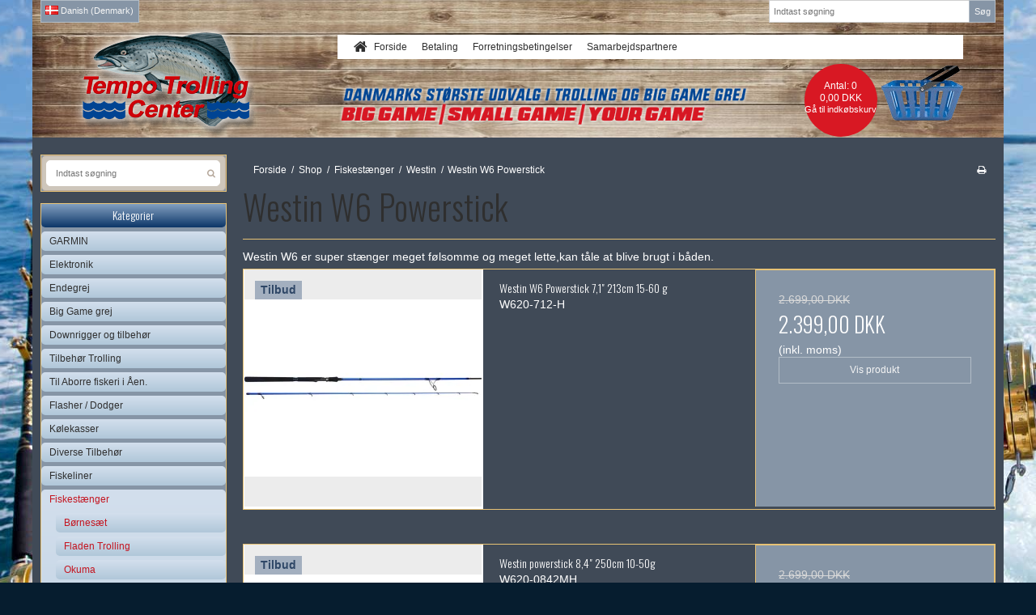

--- FILE ---
content_type: text/html; charset=ISO-8859-1
request_url: https://shop.tempo-baade.dk/shop/668-westin-w6-powerstick/
body_size: 42351
content:
<!DOCTYPE html>
<!--[if lt IE 7 ]> <html class="ie6 ielt9 no-js" lang="da"> <![endif]-->
<!--[if IE 7 ]>    <html class="ie7 ielt9 no-js" lang="da"> <![endif]-->
<!--[if IE 8 ]>    <html class="ie8 ielt9 no-js" lang="da"> <![endif]-->
<!--[if IE 9 ]>    <html class="ie9 no-js" lang="da"> <![endif]-->
<!--[if (gt IE 9)|!(IE)]><!--> <html class="no-js" lang="da"> <!--<![endif]-->
<head prefix="og: http://ogp.me/ns#
              fb: http://ogp.me/ns/fb#
              ng: http://angularjs.org">
    <meta charset="windows-1252">
<title>Westin W6 Powerstick - Tempo B&aring;de aps</title>
<meta name="viewport" content="width=device-width, initial-scale=1">
<meta name="generator" content="ScanNet Webshop">
<meta name="csrf_token" content="MTc2OTkxMjI5NGM1NTJmMTJjNTIzODY1YTNjZTE4ZDBmM2YyNTZiMDc1ZmU0M2FiZDQ4YkZCeVFHb0VaeWlvcVB2VlpuYWdTbXNiZ1MyTGdnVg==" />
<meta property="og:type" content="product.group" />
<meta property="og:title" content="Westin W6 Powerstick" />
<meta property="og:url" content="https://shop.tempo-baade.dk/shop/668-westin-w6-powerstick/" />
<meta property="og:image" content="https://shop62071.sfstatic.io/upload_dir/pics/_thumbs/W6_powerstick_7,4_7-35g.w1200.jpg" />
<meta property="og:sitename" content="Tempo B&aring;de aps" />
<meta property="og:description" content="Westin W6 er super st&aelig;nger meget f&oslash;lsomme og meget lette,kan t&aring;le at blive brugt i b&aring;den." />




<!--[if lte IE 9]>
<script src="https://shop62071.sfstatic.io/_design/smartytemplates/store/template001/assets/js/ie.js"></script>
<link href="https://shop62071.sfstatic.io/_design/smartytemplates/store/template001/assets/css/ie.css" rel="stylesheet" type="text/css">
<link href="https://shop62071.sfstatic.io/_design/smartytemplates/store/template001/assets/css/template.ie.css" rel="stylesheet" type="text/css">
<![endif]-->

<link rel="preconnect" href="https://shop62071.sfstatic.io" crossorigin>
<link rel="preconnect" href="https://fonts.gstatic.com/" crossorigin>

<link rel="stylesheet" href="https://shop62071.sfstatic.io/_design/common/libs/font-awesome/latest/css/font-awesome.dirty.min.css">
<link href="https://shop62071.sfstatic.io/_design/smartytemplates/store/template001/assets/css/libs.css?v=20251014085848" rel="stylesheet" >
<link href="https://shop62071.sfstatic.io/_design/smartytemplates/store/template001/assets/css/template.css?v=20251014085848" rel="stylesheet" >
<link href="https://shop62071.sfstatic.io/upload_dir/templates/tempo-baade/assets/css/theme.css?v=20240404145240" rel="stylesheet" >
<link href="https://shop62071.sfstatic.io/_design/smartytemplates/store/template001/assets/css/print.css?v=20251014085848" media="print" rel="stylesheet" >
<link href="https://shop62071.sfstatic.io/upload_dir/templates/tempo-baade/assets/css/jquery.mmenu.all.css?v=20191021121950" rel="stylesheet" >
<link href="https://shop62071.sfstatic.io/upload_dir/templates/tempo-baade/assets/css/custom.css?v=20200915112140" rel="stylesheet" >

<script>
window.platform = window.platform || {};(function (q) {var topics = {}, subUid = -1;q.subscribe = function(topic, func) {if (!topics[topic]) {topics[topic] = [];}var token = (++subUid).toString();topics[topic].push({token: token,func: func});return token;};q.publish = function(topic, args) {if (!topics[topic]) {return false;}setTimeout(function() {var subscribers = topics[topic],len = subscribers ? subscribers.length : 0;while (len--) {subscribers[len].func(topic, args);}}, 0);return true;};q.unsubscribe = function(token) {for (var m in topics) {if (topics[m]) {for (var i = 0, j = topics[m].length; i < j; i++) {if (topics[m][i].token === token) {topics[m].splice(i, 1);return token;}}}}return false;};})(window.platform);
</script>







        
            <script async src="https://www.googletagmanager.com/gtag/js?id=UA-158591735-19" id="google-analytics" ></script>

        


<script>
    
        window.dataLayer = window.dataLayer || [];
        function gtag(){dataLayer.push(arguments);}
        gtag('js', new Date());

        var gtagConfigs = {
            'anonymize_ip': true
        };

        if (sessionStorage.getItem('referrer') !== null) {
            gtagConfigs['page_referrer'] = sessionStorage.getItem('referrer');
            sessionStorage.removeItem('referrer');
        }
    

    
    


            gtag('config', 'UA-158591735-19', gtagConfigs);
    
        
                
        </script>
    




</head>
<body id="ng-app" data-ng-app="platform-app" data-ng-strict-di class="site1 languageDK currencyDKK pageId2 pageCategory668 pageTypeproduct" itemscope itemtype="http://schema.org/WebPage">

        











                    <div class="col-s-2 col-m-4 col-l-4 col-xl-6 dropdown-pickers">

                                                    <div class="w-language-picker is-inline-block">
                                                                                                
                                


         
        <style>:not(.ielt9) .w-language .placeholder-wrapper > .placeholder {padding-top: 62.5%;}:not(.ielt9) .w-language .placeholder-wrapper {max-width: 16px;}</style>

<div class="w-language">

        
        <div class="dropdown w-language-dropdown">
            <button class="button xsmall" data-toggle="dropdown">
                                <span class="placeholder-wrapper" style="width: 16px;">
                    <span class="placeholder"></span>
                    <img data-src="https://shop62071.sfstatic.io/_design/common/img/icons/flag/dk.png" src="[data-uri]" class="w-language-flag w-language-flag--DK reset is-i-b lazyload" alt="DK" ><!--[if lt IE 9 ]><img src="https://shop62071.sfstatic.io/_design/common/img/icons/flag/dk.png" class="w-language-flag w-language-flag--DK reset is-i-b" alt="DK" ><![endif]-->
                </span>
                                                    Danish (Denmark)
                            </button>
            <div class="dropdown-menu" >
                <div class="dropdown-container">
                    <ul>
                                            <li class="w-language-item item-10 iso-DK">
                            <a href="/?lang=DK">
                                                                <span class="placeholder-wrapper">
                                    <span class="placeholder"></span>
                                    <img data-src="https://shop62071.sfstatic.io/_design/common/img/icons/flag/dk.png" src="[data-uri]" alt="DK" class="w-language-flag w-language-flag--DK reset is-i-b lazyload" ><!--[if lt IE 9 ]><img src="https://shop62071.sfstatic.io/_design/common/img/icons/flag/dk.png" alt="DK" class="w-language-flag w-language-flag--DK reset is-i-b" ><![endif]-->
                                </span>
                                                                                                    Danish (Denmark)
                                                            </a>
                        </li>
                                            <li class="w-language-item item-11 iso-UK">
                            <a href="/?lang=UK">
                                                                <span class="placeholder-wrapper">
                                    <span class="placeholder"></span>
                                    <img data-src="https://shop62071.sfstatic.io/_design/common/img/icons/flag/uk.png" src="[data-uri]" alt="UK" class="w-language-flag w-language-flag--UK reset is-i-b lazyload" ><!--[if lt IE 9 ]><img src="https://shop62071.sfstatic.io/_design/common/img/icons/flag/uk.png" alt="UK" class="w-language-flag w-language-flag--UK reset is-i-b" ><![endif]-->
                                </span>
                                                                                                    English (English)
                                                            </a>
                        </li>
                                        </ul>
                </div>
            </div>
        </div>

        </div>
                            </div>
                        
                        
                    </div>

                    
                                            <div class="col-s-2 col-m-4 col-l-3 col-xl-6 search-module pull-right">
                            <form class="top-search-form" method="get" action="/shop/">
                                <label for="search" class="input-group xsmall">
                                    <input type="text" class="form-input input-group-main" placeholder="Indtast s&oslash;gning" name="search" required>
                                    <span class="input-group-button"><button class="button" type="submit">S&oslash;g</button></span>
                                </label>
                            </form>
                        </div>
                                        </div>


<div class="is-hidden">
    <nav id="my-menu">

                
                
        

                
                <ul class="b-productcategories-list b-productcategories-level-0">
                        <li
                class="b-productcategory b-category-li-0 b-category-230">
                <a class="b-productcategory-anchor b-anchor"
                    href="/shop/230-garmin/">GARMIN</a>
                                
                                <ul class="b-productcategories-list b-productcategories-level-1">
                                        <li
                        class="b-productcategory b-category-li-1 b-category-232">
                        <a href="/shop/232-garmin-kortplotter/">Garmin kortplotter</a>
                                                

                                                <ul class="b-productcategories-list b-productcategories-level-2">
                                                        <li
                                class="b-productcategory b-category-li-2 b-category-559">
                                <a href="/shop/559-garmin-echomap-serie/">Garmin EchoMap Serie</a>
                            </li>
                                                        <li
                                class="b-productcategory b-category-li-2 b-category-558">
                                <a href="/shop/558-garmin-gpsmap-serie/">Garmin GpsMap Serie</a>
                            </li>
                                                        <li
                                class="b-productcategory b-category-li-2 b-category-560">
                                <a href="/shop/560-garmin-striker-serie/">Garmin Striker Serie</a>
                            </li>
                                                    </ul>
                        
                    </li>
                                        <li
                        class="b-productcategory b-category-li-1 b-category-239">
                        <a href="/shop/239-garmin-transducer/">Garmin transducer</a>
                                                

                        
                    </li>
                                        <li
                        class="b-productcategory b-category-li-1 b-category-237">
                        <a href="/shop/237-garmin-vhf-radioer/">Garmin VHF Radioer</a>
                                                

                        
                    </li>
                                        <li
                        class="b-productcategory b-category-li-1 b-category-278">
                        <a href="/shop/278-garmin-quatix/">Garmin Quatix</a>
                                                

                        
                    </li>
                                        <li
                        class="b-productcategory b-category-li-1 b-category-234">
                        <a href="/shop/234-garmin-autopilot/">Garmin Autopilot</a>
                                                

                        
                    </li>
                                        <li
                        class="b-productcategory b-category-li-1 b-category-235">
                        <a href="/shop/235-garmin-ekkolod/">Garmin Ekkolod</a>
                                                

                        
                    </li>
                                        <li
                        class="b-productcategory b-category-li-1 b-category-243">
                        <a href="/shop/243-garmin-elektroniske-soekort/">Garmin Elektroniske s&oslash;kort</a>
                                                

                                                <ul class="b-productcategories-list b-productcategories-level-2">
                                                        <li
                                class="b-productcategory b-category-li-2 b-category-673">
                                <a href="/shop/673-garmin-navionice-/">Garmin Navionice +</a>
                            </li>
                                                        <li
                                class="b-productcategory b-category-li-2 b-category-675">
                                <a href="/shop/675-garmin-navionics-vision-/">Garmin Navionics Vision +</a>
                            </li>
                                                    </ul>
                        
                    </li>
                                        <li
                        class="b-productcategory b-category-li-1 b-category-233">
                        <a href="/shop/233-garmin-ais/">Garmin AIS</a>
                                                

                        
                    </li>
                                        <li
                        class="b-productcategory b-category-li-1 b-category-236">
                        <a href="/shop/236-garmin-radar/">Garmin Radar</a>
                                                

                        
                    </li>
                                        <li
                        class="b-productcategory b-category-li-1 b-category-241">
                        <a href="/shop/241-garmin-tilbehoer/">Garmin Tilbehør</a>
                                                

                        
                    </li>
                                        <li
                        class="b-productcategory b-category-li-1 b-category-659">
                        <a href="/shop/659-garmin-wind/">Garmin Wind</a>
                                                

                        
                    </li>
                                        <li
                        class="b-productcategory b-category-li-1 b-category-240">
                        <a href="/shop/240-garmin-marine-naetvaerk/">Garmin Marine Nætværk</a>
                                                

                        
                    </li>
                                        <li
                        class="b-productcategory b-category-li-1 b-category-401">
                        <a href="/shop/401-garmin-haandholdt/">Garmin Håndholdt</a>
                                                

                        
                    </li>
                                        <li
                        class="b-productcategory b-category-li-1 b-category-244">
                        <a href="/shop/244-garmin-monteringsboejler/">Garmin Monteringsbøjler</a>
                                                

                        
                    </li>
                                        <li
                        class="b-productcategory b-category-li-1 b-category-245">
                        <a href="/shop/245-garmin-stroemkabler/">Garmin Strømkabler</a>
                                                

                        
                    </li>
                                        <li
                        class="b-productcategory b-category-li-1 b-category-690">
                        <a href="/shop/690-garmin-el-motor-kraken/">Garmin El-motor KRAKEN</a>
                                                

                        
                    </li>
                                        <li
                        class="b-productcategory b-category-li-1 b-category-691">
                        <a href="/shop/691-inreach-/">inReach </a>
                                                

                        
                    </li>
                                    </ul>
                            </li>
                        <li
                class="b-productcategory b-category-li-0 b-category-224">
                <a class="b-productcategory-anchor b-anchor"
                    href="/shop/224-elektronik/">Elektronik</a>
                                
                                <ul class="b-productcategories-list b-productcategories-level-1">
                                        <li
                        class="b-productcategory b-category-li-1 b-category-418">
                        <a href="/shop/418-em-trak-ais/">Em-Trak AIS</a>
                                                

                        
                    </li>
                                        <li
                        class="b-productcategory b-category-li-1 b-category-253">
                        <a href="/shop/253-vhf-antenner-og-tilbehoer/">VHF Antenner og Tilbeh&oslash;r</a>
                                                

                                                <ul class="b-productcategories-list b-productcategories-level-2">
                                                        <li
                                class="b-productcategory b-category-li-2 b-category-268">
                                <a href="/shop/268-shakespeare/">Shakespeare</a>
                            </li>
                                                    </ul>
                        
                    </li>
                                    </ul>
                            </li>
                        <li
                class="b-productcategory b-category-li-0 b-category-74">
                <a class="b-productcategory-anchor b-anchor"
                    href="/shop/74-endegrej/">Endegrej</a>
                                
                                <ul class="b-productcategories-list b-productcategories-level-1">
                                        <li
                        class="b-productcategory b-category-li-1 b-category-677">
                        <a href="/shop/677-savage-gear-3d-smelt-twitch-n-roll/">Savage Gear 3D Smelt Twitch N Roll.</a>
                                                

                        
                    </li>
                                        <li
                        class="b-productcategory b-category-li-1 b-category-511">
                        <a href="/shop/511--hybriden/"> Hybriden</a>
                                                

                                                <ul class="b-productcategories-list b-productcategories-level-2">
                                                        <li
                                class="b-productcategory b-category-li-2 b-category-601">
                                <a href="/shop/601--hybriden-lille/"> Hybriden Lille</a>
                            </li>
                                                        <li
                                class="b-productcategory b-category-li-2 b-category-600">
                                <a href="/shop/600--hybriden-stor/"> Hybriden Stor</a>
                            </li>
                                                    </ul>
                        
                    </li>
                                        <li
                        class="b-productcategory b-category-li-1 b-category-676">
                        <a href="/shop/676-hot-spot-apex-/">Hot spot "APEX "</a>
                                                

                        
                    </li>
                                        <li
                        class="b-productcategory b-category-li-1 b-category-642">
                        <a href="/shop/642-fk-custom-salmon-king/">FK-Custom Salmon king</a>
                                                

                        
                    </li>
                                        <li
                        class="b-productcategory b-category-li-1 b-category-403">
                        <a href="/shop/403-danish-lure-nasty-boy-115mm/">Danish Lure Nasty Boy 115mm</a>
                                                

                        
                    </li>
                                        <li
                        class="b-productcategory b-category-li-1 b-category-609">
                        <a href="/shop/609-anchovy-special/">Anchovy Special</a>
                                                

                        
                    </li>
                                        <li
                        class="b-productcategory b-category-li-1 b-category-612">
                        <a href="/shop/612-jackpot-bait-hoveder/">Jackpot Bait Hoveder</a>
                                                

                        
                    </li>
                                        <li
                        class="b-productcategory b-category-li-1 b-category-269">
                        <a href="/shop/269-danish-lures---salmo-salar/">Danish Lures - Salmo Salar</a>
                                                

                        
                    </li>
                                        <li
                        class="b-productcategory b-category-li-1 b-category-391">
                        <a href="/shop/391-danish-lure-big-nasty-boy-150mm/">Danish Lure Big "Nasty Boy" 150mm</a>
                                                

                        
                    </li>
                                        <li
                        class="b-productcategory b-category-li-1 b-category-392">
                        <a href="/shop/392-savage-gear-flad-jack/">Savage Gear Flad Jack</a>
                                                

                        
                    </li>
                                        <li
                        class="b-productcategory b-category-li-1 b-category-286">
                        <a href="/shop/286-danish-lures--joenson/">Danish Lures  Jønson</a>
                                                

                        
                    </li>
                                        <li
                        class="b-productcategory b-category-li-1 b-category-285">
                        <a href="/shop/285-danish-lures-copy-cat-junior/">Danish Lures Copy Cat Junior</a>
                                                

                        
                    </li>
                                        <li
                        class="b-productcategory b-category-li-1 b-category-284">
                        <a href="/shop/284-danish-lures-copy-cat-xl/">Danish Lures Copy Cat XL</a>
                                                

                        
                    </li>
                                        <li
                        class="b-productcategory b-category-li-1 b-category-270">
                        <a href="/shop/270-danish-lures---big-king/">Danish Lures - Big King</a>
                                                

                        
                    </li>
                                        <li
                        class="b-productcategory b-category-li-1 b-category-287">
                        <a href="/shop/287-danish-lures-big-bill/">Danish Lures Big Bill</a>
                                                

                        
                    </li>
                                        <li
                        class="b-productcategory b-category-li-1 b-category-267">
                        <a href="/shop/267-tempo-brisling/">Tempo Brisling</a>
                                                

                        
                    </li>
                                        <li
                        class="b-productcategory b-category-li-1 b-category-81">
                        <a href="/shop/81-den-stive--jack-rapid-/">Den Stive ( Jack Rapid )</a>
                                                

                        
                    </li>
                                        <li
                        class="b-productcategory b-category-li-1 b-category-112">
                        <a href="/shop/112-toby-30gr-den-originale/">Toby 30gr. "Den Originale"</a>
                                                

                        
                    </li>
                                        <li
                        class="b-productcategory b-category-li-1 b-category-96">
                        <a href="/shop/96-pirat/">Pirat</a>
                                                

                        
                    </li>
                                        <li
                        class="b-productcategory b-category-li-1 b-category-97">
                        <a href="/shop/97-pirat-magnum/">Pirat Magnum</a>
                                                

                        
                    </li>
                                        <li
                        class="b-productcategory b-category-li-1 b-category-99">
                        <a href="/shop/99-rhino/">Rhino</a>
                                                

                                                <ul class="b-productcategories-list b-productcategories-level-2">
                                                        <li
                                class="b-productcategory b-category-li-2 b-category-103">
                                <a href="/shop/103-rhino-trolling-spoon-xtra-mag150mm/">Rhino Trolling Spoon Xtra Mag150mm</a>
                            </li>
                                                    </ul>
                        
                    </li>
                                        <li
                        class="b-productcategory b-category-li-1 b-category-86">
                        <a href="/shop/86-flat-jack-55-apex-/">Flat Jack 5,5"( Apex )</a>
                                                

                        
                    </li>
                                        <li
                        class="b-productcategory b-category-li-1 b-category-94">
                        <a href="/shop/94-nils-master/">Nils Master</a>
                                                

                        
                    </li>
                                        <li
                        class="b-productcategory b-category-li-1 b-category-80">
                        <a href="/shop/80-break-point-size-xl/">Break Point Size XL</a>
                                                

                        
                    </li>
                                        <li
                        class="b-productcategory b-category-li-1 b-category-83">
                        <a href="/shop/83-diamond-king/">Diamond King</a>
                                                

                        
                    </li>
                                        <li
                        class="b-productcategory b-category-li-1 b-category-84">
                        <a href="/shop/84-dreamweaver-spoon-size-mag/">Dreamweaver Spoon Size MAG</a>
                                                

                        
                    </li>
                                        <li
                        class="b-productcategory b-category-li-1 b-category-95">
                        <a href="/shop/95-northern-king/">Northern King</a>
                                                

                        
                    </li>
                                        <li
                        class="b-productcategory b-category-li-1 b-category-696">
                        <a href="/shop/696-hurricane-grimner-/">Hurricane Grimner </a>
                                                

                        
                    </li>
                                    </ul>
                            </li>
                        <li
                class="b-productcategory b-category-li-0 b-category-9">
                <a class="b-productcategory-anchor b-anchor"
                    href="/shop/9-big-game-grej/">Big Game grej</a>
                                
                                <ul class="b-productcategories-list b-productcategories-level-1">
                                        <li
                        class="b-productcategory b-category-li-1 b-category-44">
                        <a href="/shop/44-big-game-hjul/">Big Game Hjul</a>
                                                

                                                <ul class="b-productcategories-list b-productcategories-level-2">
                                                        <li
                                class="b-productcategory b-category-li-2 b-category-567">
                                <a href="/shop/567-fladen/">Fladen</a>
                            </li>
                                                        <li
                                class="b-productcategory b-category-li-2 b-category-554">
                                <a href="/shop/554-penn/">Penn</a>
                            </li>
                                                        <li
                                class="b-productcategory b-category-li-2 b-category-552">
                                <a href="/shop/552-shimano/">Shimano</a>
                            </li>
                                                        <li
                                class="b-productcategory b-category-li-2 b-category-553">
                                <a href="/shop/553-tica/">Tica</a>
                            </li>
                                                        <li
                                class="b-productcategory b-category-li-2 b-category-647">
                                <a href="/shop/647-daiwa/">Daiwa</a>
                            </li>
                                                        <li
                                class="b-productcategory b-category-li-2 b-category-654">
                                <a href="/shop/654-reservedel-til-biggamehjul/">Reservedel til Biggamehjul</a>
                            </li>
                                                        <li
                                class="b-productcategory b-category-li-2 b-category-658">
                                <a href="/shop/658-accurate/">Accurate</a>
                            </li>
                                                    </ul>
                        
                    </li>
                                        <li
                        class="b-productcategory b-category-li-1 b-category-655">
                        <a href="/shop/655-tun-fiskeri-i-danmark/">Tun fiskeri i Danmark</a>
                                                

                                                <ul class="b-productcategories-list b-productcategories-level-2">
                                                        <li
                                class="b-productcategory b-category-li-2 b-category-648">
                                <a href="/shop/648-berkley-big-game-monolinetopshot/">Berkley Big game monoline/topshot</a>
                            </li>
                                                        <li
                                class="b-productcategory b-category-li-2 b-category-653">
                                <a href="/shop/653-outriggertilbehoer/">Outrigger/tilbeh&oslash;r</a>
                            </li>
                                                        <li
                                class="b-productcategory b-category-li-2 b-category-651">
                                <a href="/shop/651-delta-hollow-core-line-x16/">Delta Hollow core line x16</a>
                            </li>
                                                        <li
                                class="b-productcategory b-category-li-2 b-category-652">
                                <a href="/shop/652-seaguar/">Seaguar</a>
                            </li>
                                                    </ul>
                        
                    </li>
                                        <li
                        class="b-productcategory b-category-li-1 b-category-523">
                        <a href="/shop/523-popper-hooks-amp-big-game-hooks/">Popper Hooks &amp; Big Game Hooks</a>
                                                

                                                <ul class="b-productcategories-list b-productcategories-level-2">
                                                        <li
                                class="b-productcategory b-category-li-2 b-category-290">
                                <a href="/shop/290-big-game-forfang/">Big Game Forfang</a>
                            </li>
                                                        <li
                                class="b-productcategory b-category-li-2 b-category-606">
                                <a href="/shop/606-bkk-hooks/">BKK Hooks</a>
                            </li>
                                                        <li
                                class="b-productcategory b-category-li-2 b-category-595">
                                <a href="/shop/595-black-magic/">Black Magic</a>
                            </li>
                                                        <li
                                class="b-productcategory b-category-li-2 b-category-587">
                                <a href="/shop/587-nosybe-fishermand/">Nosybe Fishermand</a>
                            </li>
                                                        <li
                                class="b-productcategory b-category-li-2 b-category-588">
                                <a href="/shop/588-omtd-kroge/">OMTD Kroge</a>
                            </li>
                                                        <li
                                class="b-productcategory b-category-li-2 b-category-589">
                                <a href="/shop/589-owner-/">Owner </a>
                            </li>
                                                        <li
                                class="b-productcategory b-category-li-2 b-category-55">
                                <a href="/shop/55-braid-kroge/">Braid Kroge</a>
                            </li>
                                                        <li
                                class="b-productcategory b-category-li-2 b-category-61">
                                <a href="/shop/61-mustad-kroge/">Mustad Kroge</a>
                            </li>
                                                        <li
                                class="b-productcategory b-category-li-2 b-category-646">
                                <a href="/shop/646-mustad-kaiju/">Mustad Kaiju</a>
                            </li>
                                                    </ul>
                        
                    </li>
                                        <li
                        class="b-productcategory b-category-li-1 b-category-545">
                        <a href="/shop/545-harness-og-belt/">Harness og Belt</a>
                                                

                                                <ul class="b-productcategories-list b-productcategories-level-2">
                                                        <li
                                class="b-productcategory b-category-li-2 b-category-487">
                                <a href="/shop/487-aftco/">Aftco</a>
                            </li>
                                                        <li
                                class="b-productcategory b-category-li-2 b-category-596">
                                <a href="/shop/596-black-magic/">Black Magic</a>
                            </li>
                                                        <li
                                class="b-productcategory b-category-li-2 b-category-54">
                                <a href="/shop/54-braid-harness/">Braid Harness</a>
                            </li>
                                                    </ul>
                        
                    </li>
                                        <li
                        class="b-productcategory b-category-li-1 b-category-45">
                        <a href="/shop/45-big-game-staenger/">Big Game Stænger</a>
                                                

                                                <ul class="b-productcategories-list b-productcategories-level-2">
                                                        <li
                                class="b-productcategory b-category-li-2 b-category-702">
                                <a href="/shop/702-hearty-rice-rejse-staenger-/">Hearty Rice/ Rejse St&aelig;nger </a>
                            </li>
                                                        <li
                                class="b-productcategory b-category-li-2 b-category-616">
                                <a href="/shop/616-daiwa/">Daiwa</a>
                            </li>
                                                        <li
                                class="b-productcategory b-category-li-2 b-category-512">
                                <a href="/shop/512-westin-jig--popper-staenger/">Westin Jig & Popper St&aelig;nger</a>
                            </li>
                                                        <li
                                class="b-productcategory b-category-li-2 b-category-51">
                                <a href="/shop/51-shimano-jig-staenger/">Shimano Jig Stænger</a>
                            </li>
                                                        <li
                                class="b-productcategory b-category-li-2 b-category-48">
                                <a href="/shop/48-ocean-extreme-popper-rods/">Ocean Extreme Popper Rods</a>
                            </li>
                                                        <li
                                class="b-productcategory b-category-li-2 b-category-49">
                                <a href="/shop/49-penn-international/">Penn International</a>
                            </li>
                                                        <li
                                class="b-productcategory b-category-li-2 b-category-50">
                                <a href="/shop/50-shimano-big-game-spinde-staenger/">Shimano Big Game Spinde Stænger</a>
                            </li>
                                                        <li
                                class="b-productcategory b-category-li-2 b-category-272">
                                <a href="/shop/272-popper-og-jig-staenger/">Popper og Jig Stænger</a>
                            </li>
                                                        <li
                                class="b-productcategory b-category-li-2 b-category-510">
                                <a href="/shop/510-okuma/">Okuma</a>
                            </li>
                                                        <li
                                class="b-productcategory b-category-li-2 b-category-581">
                                <a href="/shop/581-fladen-maxximus/">Fladen Maxximus</a>
                            </li>
                                                        <li
                                class="b-productcategory b-category-li-2 b-category-604">
                                <a href="/shop/604-centaur-jigging-og-popper-staenger/">Centaur Jigging og Popper Stænger</a>
                            </li>
                                                        <li
                                class="b-productcategory b-category-li-2 b-category-605">
                                <a href="/shop/605-sportex-/">Sportex </a>
                            </li>
                                                        <li
                                class="b-productcategory b-category-li-2 b-category-52">
                                <a href="/shop/52-shimano-big-game-staenger/">Shimano Big Game Stænger</a>
                            </li>
                                                    </ul>
                        
                    </li>
                                        <li
                        class="b-productcategory b-category-li-1 b-category-11">
                        <a href="/shop/11-big-game-endegrej/">Big Game endegrej</a>
                                                

                                                <ul class="b-productcategories-list b-productcategories-level-2">
                                                        <li
                                class="b-productcategory b-category-li-2 b-category-631">
                                <a href="/shop/631-black-magic/">Black Magic</a>
                            </li>
                                                        <li
                                class="b-productcategory b-category-li-2 b-category-465">
                                <a href="/shop/465-braid-/">Braid </a>
                            </li>
                                                        <li
                                class="b-productcategory b-category-li-2 b-category-607">
                                <a href="/shop/607-gt-ice-cream/">GT Ice Cream</a>
                            </li>
                                                        <li
                                class="b-productcategory b-category-li-2 b-category-565">
                                <a href="/shop/565-halco/">Halco</a>
                            </li>
                                                        <li
                                class="b-productcategory b-category-li-2 b-category-572">
                                <a href="/shop/572-nomad-design/">Nomad Design</a>
                            </li>
                                                        <li
                                class="b-productcategory b-category-li-2 b-category-586">
                                <a href="/shop/586-rapala/">Rapala</a>
                            </li>
                                                        <li
                                class="b-productcategory b-category-li-2 b-category-468">
                                <a href="/shop/468-walhalla/">Walhalla</a>
                            </li>
                                                        <li
                                class="b-productcategory b-category-li-2 b-category-467">
                                <a href="/shop/467-williamson/">Williamson</a>
                            </li>
                                                        <li
                                class="b-productcategory b-category-li-2 b-category-464">
                                <a href="/shop/464-yo-zuri/">Yo-Zuri</a>
                            </li>
                                                        <li
                                class="b-productcategory b-category-li-2 b-category-312">
                                <a href="/shop/312-zak-attack/">Zak Attack</a>
                            </li>
                                                        <li
                                class="b-productcategory b-category-li-2 b-category-660">
                                <a href="/shop/660-westin/">Westin</a>
                            </li>
                                                        <li
                                class="b-productcategory b-category-li-2 b-category-667">
                                <a href="/shop/667-shimano-ocea/">Shimano Ocea</a>
                            </li>
                                                    </ul>
                        
                    </li>
                                        <li
                        class="b-productcategory b-category-li-1 b-category-283">
                        <a href="/shop/283-williamson-lure-kit/">Williamson Lure Kit</a>
                                                

                        
                    </li>
                                        <li
                        class="b-productcategory b-category-li-1 b-category-71">
                        <a href="/shop/71-tasker-amp-mapper-/">Tasker &amp; Mapper </a>
                                                

                        
                    </li>
                                        <li
                        class="b-productcategory b-category-li-1 b-category-68">
                        <a href="/shop/68-big-game-liner/">Big Game Liner</a>
                                                

                                                <ul class="b-productcategories-list b-productcategories-level-2">
                                                        <li
                                class="b-productcategory b-category-li-2 b-category-544">
                                <a href="/shop/544-black-magic/">Black Magic</a>
                            </li>
                                                        <li
                                class="b-productcategory b-category-li-2 b-category-608">
                                <a href="/shop/608-momoi-liner/">Momoi Liner</a>
                            </li>
                                                        <li
                                class="b-productcategory b-category-li-2 b-category-598">
                                <a href="/shop/598-sufix-big-game-liner/">Sufix Big Game Liner</a>
                            </li>
                                                        <li
                                class="b-productcategory b-category-li-2 b-category-548">
                                <a href="/shop/548-tuf-line/">Tuf Line</a>
                            </li>
                                                        <li
                                class="b-productcategory b-category-li-2 b-category-64">
                                <a href="/shop/64-mustad-ultra-line-fluorocarbon-big-game/">Mustad Ultra Line Fluorocarbon Big Game</a>
                            </li>
                                                    </ul>
                        
                    </li>
                                        <li
                        class="b-productcategory b-category-li-1 b-category-53">
                        <a href="/shop/53-big-game-tools/">Big Game Tools</a>
                                                

                                                <ul class="b-productcategories-list b-productcategories-level-2">
                                                        <li
                                class="b-productcategory b-category-li-2 b-category-603">
                                <a href="/shop/603-vaerktoejknive-og-taenger/">V&aelig;rkt&oslash;j/knive og t&aelig;nger</a>
                            </li>
                                                    </ul>
                        
                    </li>
                                        <li
                        class="b-productcategory b-category-li-1 b-category-60">
                        <a href="/shop/60-slimline-swivels-amp-springringe/">Slimline Swivels &amp; Springringe</a>
                                                

                                                <ul class="b-productcategories-list b-productcategories-level-2">
                                                        <li
                                class="b-productcategory b-category-li-2 b-category-599">
                                <a href="/shop/599-owner-spring-ringe/">Owner Spring Ringe</a>
                            </li>
                                                        <li
                                class="b-productcategory b-category-li-2 b-category-72">
                                <a href="/shop/72-vmc-x-strong-split-rings/">VMC X-Strong Split Rings</a>
                            </li>
                                                        <li
                                class="b-productcategory b-category-li-2 b-category-656">
                                <a href="/shop/656-gamakatsu-swivler/">Gamakatsu Swivler</a>
                            </li>
                                                        <li
                                class="b-productcategory b-category-li-2 b-category-686">
                                <a href="/shop/686-bbk-spring-ringe-/">BBK spring ringe </a>
                            </li>
                                                    </ul>
                        
                    </li>
                                        <li
                        class="b-productcategory b-category-li-1 b-category-63">
                        <a href="/shop/63-tilbehoer-amp-sleeves/">Tilbehør &amp; Sleeves</a>
                                                

                                                <ul class="b-productcategories-list b-productcategories-level-2">
                                                        <li
                                class="b-productcategory b-category-li-2 b-category-69">
                                <a href="/shop/69-walhalla-aluminium-og-copper-sleeves/">Walhalla Aluminium og Copper Sleeves</a>
                            </li>
                                                    </ul>
                        
                    </li>
                                        <li
                        class="b-productcategory b-category-li-1 b-category-65">
                        <a href="/shop/65-outdoor-cap-og-hansker/">Outdoor Cap og Hansker</a>
                                                

                        
                    </li>
                                        <li
                        class="b-productcategory b-category-li-1 b-category-687">
                        <a href="/shop/687-slow-picth-jigging/">Slow Picth JIgging</a>
                                                

                                                <ul class="b-productcategories-list b-productcategories-level-2">
                                                        <li
                                class="b-productcategory b-category-li-2 b-category-639">
                                <a href="/shop/639--slow-picth-jigging-agn/"> Slow Picth Jigging agn</a>
                            </li>
                                                        <li
                                class="b-productcategory b-category-li-2 b-category-688">
                                <a href="/shop/688-daiwa-staenger-og-hjul/">Daiwa St&aelig;nger og Hjul</a>
                            </li>
                                                    </ul>
                        
                    </li>
                                    </ul>
                            </li>
                        <li
                class="b-productcategory b-category-li-0 b-category-113">
                <a class="b-productcategory-anchor b-anchor"
                    href="/shop/113-downrigger-og-tilbehoer/">Downrigger og tilbehør</a>
                                
                                <ul class="b-productcategories-list b-productcategories-level-1">
                                        <li
                        class="b-productcategory b-category-li-1 b-category-114">
                        <a href="/shop/114-scotty/">Scotty</a>
                                                

                                                <ul class="b-productcategories-list b-productcategories-level-2">
                                                        <li
                                class="b-productcategory b-category-li-2 b-category-115">
                                <a href="/shop/115-scotty-downrigger/">Scotty Downrigger</a>
                            </li>
                                                        <li
                                class="b-productcategory b-category-li-2 b-category-116">
                                <a href="/shop/116-scotty-downrigger-dele/">Scotty Downrigger Dele</a>
                            </li>
                                                        <li
                                class="b-productcategory b-category-li-2 b-category-117">
                                <a href="/shop/117-scotty-downrigger-wire/">Scotty Downrigger Wire</a>
                            </li>
                                                        <li
                                class="b-productcategory b-category-li-2 b-category-118">
                                <a href="/shop/118-scotty-kajak-tilbehoer/">Scotty Kajak Tilbehør</a>
                            </li>
                                                        <li
                                class="b-productcategory b-category-li-2 b-category-119">
                                <a href="/shop/119-scotty-klemmer/">Scotty Klemmer</a>
                            </li>
                                                        <li
                                class="b-productcategory b-category-li-2 b-category-120">
                                <a href="/shop/120-scotty-mount-og-basen/">Scotty Mount og Basen</a>
                            </li>
                                                        <li
                                class="b-productcategory b-category-li-2 b-category-121">
                                <a href="/shop/121-scotty-stangholder/">Scotty Stangholder</a>
                            </li>
                                                        <li
                                class="b-productcategory b-category-li-2 b-category-310">
                                <a href="/shop/310-scotty-stangholder-tilbehoer/">Scotty Stangholder Tilbehør</a>
                            </li>
                                                        <li
                                class="b-productcategory b-category-li-2 b-category-122">
                                <a href="/shop/122-scotty-tilbehoer/">Scotty Tilbehør</a>
                            </li>
                                                    </ul>
                        
                    </li>
                                        <li
                        class="b-productcategory b-category-li-1 b-category-400">
                        <a href="/shop/400-stax--bornholm-klemme-/">Stax ( Bornholm Klemme )</a>
                                                

                        
                    </li>
                                        <li
                        class="b-productcategory b-category-li-1 b-category-123">
                        <a href="/shop/123-cannon/">Cannon</a>
                                                

                                                <ul class="b-productcategories-list b-productcategories-level-2">
                                                        <li
                                class="b-productcategory b-category-li-2 b-category-124">
                                <a href="/shop/124-downrigger/">Downrigger</a>
                            </li>
                                                        <li
                                class="b-productcategory b-category-li-2 b-category-125">
                                <a href="/shop/125-mount-og-baser/">Mount og Baser</a>
                            </li>
                                                        <li
                                class="b-productcategory b-category-li-2 b-category-126">
                                <a href="/shop/126-stangholder/">Stangholder</a>
                            </li>
                                                        <li
                                class="b-productcategory b-category-li-2 b-category-127">
                                <a href="/shop/127-tilbehoer/">Tilbehør</a>
                            </li>
                                                    </ul>
                        
                    </li>
                                        <li
                        class="b-productcategory b-category-li-1 b-category-128">
                        <a href="/shop/128-planermaster/">Planermaster</a>
                                                

                        
                    </li>
                                        <li
                        class="b-productcategory b-category-li-1 b-category-130">
                        <a href="/shop/130-stangholder/">Stangholder</a>
                                                

                        
                    </li>
                                        <li
                        class="b-productcategory b-category-li-1 b-category-134">
                        <a href="/shop/134-tite-lok-stangholder-og-tilbehoer/">Tite Lok Stangholder og Tilbehør</a>
                                                

                        
                    </li>
                                        <li
                        class="b-productcategory b-category-li-1 b-category-288">
                        <a href="/shop/288-rensebord/">Rensebord</a>
                                                

                        
                    </li>
                                        <li
                        class="b-productcategory b-category-li-1 b-category-131">
                        <a href="/shop/131-big-jon-tilbehoer/">Big Jon Tilbehør</a>
                                                

                        
                    </li>
                                        <li
                        class="b-productcategory b-category-li-1 b-category-133">
                        <a href="/shop/133-planer-boad-line/">Planer Boad Line</a>
                                                

                        
                    </li>
                                        <li
                        class="b-productcategory b-category-li-1 b-category-132">
                        <a href="/shop/132-klemmer/">Klemmer</a>
                                                

                        
                    </li>
                                    </ul>
                            </li>
                        <li
                class="b-productcategory b-category-li-0 b-category-136">
                <a class="b-productcategory-anchor b-anchor"
                    href="/shop/136-tilbehoer-trolling/">Tilbeh&oslash;r Trolling</a>
                                
                                <ul class="b-productcategories-list b-productcategories-level-1">
                                        <li
                        class="b-productcategory b-category-li-1 b-category-582">
                        <a href="/shop/582-fladen-diver/">Fladen Diver</a>
                                                

                        
                    </li>
                                        <li
                        class="b-productcategory b-category-li-1 b-category-469">
                        <a href="/shop/469-luhr-jensen-snupper/">Luhr Jensen Snupper</a>
                                                

                        
                    </li>
                                        <li
                        class="b-productcategory b-category-li-1 b-category-148">
                        <a href="/shop/148-off-shore-tackle-vaegt-system/">Off Shore Tackle Vægt system</a>
                                                

                        
                    </li>
                                        <li
                        class="b-productcategory b-category-li-1 b-category-144">
                        <a href="/shop/144-downriggerlodder/">Downriggerlodder</a>
                                                

                        
                    </li>
                                        <li
                        class="b-productcategory b-category-li-1 b-category-149">
                        <a href="/shop/149-sideplaner/">Sideplaner</a>
                                                

                        
                    </li>
                                        <li
                        class="b-productcategory b-category-li-1 b-category-147">
                        <a href="/shop/147-les-davis/">Les Davis</a>
                                                

                        
                    </li>
                                    </ul>
                            </li>
                        <li
                class="b-productcategory b-category-li-0 b-category-678">
                <a class="b-productcategory-anchor b-anchor"
                    href="/shop/678-til-aborre-fiskeri-i-aaen/">Til Aborre fiskeri i &Aring;en.</a>
                                
                            </li>
                        <li
                class="b-productcategory b-category-li-0 b-category-155">
                <a class="b-productcategory-anchor b-anchor"
                    href="/shop/155-flasher--dodger/">Flasher / Dodger</a>
                                
                                <ul class="b-productcategories-list b-productcategories-level-1">
                                        <li
                        class="b-productcategory b-category-li-1 b-category-159">
                        <a href="/shop/159-hot-spot-flasher-8-og-11/">Hot-Spot Flasher 8" og 11"</a>
                                                

                        
                    </li>
                                        <li
                        class="b-productcategory b-category-li-1 b-category-157">
                        <a href="/shop/157-challenger-big-eye-flasher/">Challenger. Big Eye Flasher</a>
                                                

                        
                    </li>
                                        <li
                        class="b-productcategory b-category-li-1 b-category-160">
                        <a href="/shop/160-jensen-dodger/">Jensen Dodger</a>
                                                

                                                <ul class="b-productcategories-list b-productcategories-level-2">
                                                        <li
                                class="b-productcategory b-category-li-2 b-category-161">
                                <a href="/shop/161-jensen-dodger-size-30/">Jensen Dodger Size 3/0</a>
                            </li>
                                                    </ul>
                        
                    </li>
                                        <li
                        class="b-productcategory b-category-li-1 b-category-164">
                        <a href="/shop/164-spin-doctor/">Spin Doctor</a>
                                                

                        
                    </li>
                                        <li
                        class="b-productcategory b-category-li-1 b-category-563">
                        <a href="/shop/563-goldstar-dodger-str-0/">Goldstar dodger Str. 0</a>
                                                

                        
                    </li>
                                    </ul>
                            </li>
                        <li
                class="b-productcategory b-category-li-0 b-category-222">
                <a class="b-productcategory-anchor b-anchor"
                    href="/shop/222-koelekasser/">K&oslash;lekasser</a>
                                
                                <ul class="b-productcategories-list b-productcategories-level-1">
                                        <li
                        class="b-productcategory b-category-li-1 b-category-617">
                        <a href="/shop/617-icemaster-pro-seien/">IceMaster Pro seien</a>
                                                

                        
                    </li>
                                        <li
                        class="b-productcategory b-category-li-1 b-category-223">
                        <a href="/shop/223-igloo/">Igloo</a>
                                                

                        
                    </li>
                                        <li
                        class="b-productcategory b-category-li-1 b-category-294">
                        <a href="/shop/294-waeco-cool-ice/">Waeco Cool-Ice</a>
                                                

                                                <ul class="b-productcategories-list b-productcategories-level-2">
                                                        <li
                                class="b-productcategory b-category-li-2 b-category-568">
                                <a href="/shop/568-cool-ice-ci-serie/">Cool-Ice CI serie</a>
                            </li>
                                                    </ul>
                        
                    </li>
                                        <li
                        class="b-productcategory b-category-li-1 b-category-644">
                        <a href="/shop/644-plano-cooler/">Plano cooler</a>
                                                

                        
                    </li>
                                    </ul>
                            </li>
                        <li
                class="b-productcategory b-category-li-0 b-category-165">
                <a class="b-productcategory-anchor b-anchor"
                    href="/shop/165-diverse-tilbehoer/">Diverse Tilbehør</a>
                                
                                <ul class="b-productcategories-list b-productcategories-level-1">
                                        <li
                        class="b-productcategory b-category-li-1 b-category-613">
                        <a href="/shop/613-helleflynder-fiskeri/">Helleflynder Fiskeri</a>
                                                

                        
                    </li>
                                        <li
                        class="b-productcategory b-category-li-1 b-category-381">
                        <a href="/shop/381-mustad-knive-amp-vaerktoej/">Mustad Knive &amp; Værktøj</a>
                                                

                        
                    </li>
                                        <li
                        class="b-productcategory b-category-li-1 b-category-387">
                        <a href="/shop/387-perler-og-perlesaet/">Perler og Perlesæt</a>
                                                

                        
                    </li>
                                        <li
                        class="b-productcategory b-category-li-1 b-category-174">
                        <a href="/shop/174-svirvler-haegter-springringe/">Svirvler, Hægter, Springringe</a>
                                                

                                                <ul class="b-productcategories-list b-productcategories-level-2">
                                                        <li
                                class="b-productcategory b-category-li-2 b-category-539">
                                <a href="/shop/539-kinetic-splitring/">Kinetic Splitring</a>
                            </li>
                                                        <li
                                class="b-productcategory b-category-li-2 b-category-475">
                                <a href="/shop/475-mustad-ball-bearing-swivels-og-springringe/">Mustad Ball Bearing Swivels Og Springringe</a>
                            </li>
                                                        <li
                                class="b-productcategory b-category-li-2 b-category-542">
                                <a href="/shop/542-sampo/">Sampo</a>
                            </li>
                                                        <li
                                class="b-productcategory b-category-li-2 b-category-538">
                                <a href="/shop/538-vmc--sleeves/">VMC  Sleeves</a>
                            </li>
                                                        <li
                                class="b-productcategory b-category-li-2 b-category-535">
                                <a href="/shop/535-vmc-springringe-stainless-steel-3560/">VMC Springringe Stainless Steel 3560</a>
                            </li>
                                                        <li
                                class="b-productcategory b-category-li-2 b-category-536">
                                <a href="/shop/536-vmc-x-strong-split-rings-stainless-steel-3561/">VMC X-Strong Split Rings Stainless Steel 3561</a>
                            </li>
                                                    </ul>
                        
                    </li>
                                        <li
                        class="b-productcategory b-category-li-1 b-category-175">
                        <a href="/shop/175-kroge/">Kroge</a>
                                                

                                                <ul class="b-productcategories-list b-productcategories-level-2">
                                                        <li
                                class="b-productcategory b-category-li-2 b-category-281">
                                <a href="/shop/281-eagle-claw/">Eagle Claw</a>
                            </li>
                                                        <li
                                class="b-productcategory b-category-li-2 b-category-280">
                                <a href="/shop/280-gamakatsu/">Gamakatsu</a>
                            </li>
                                                        <li
                                class="b-productcategory b-category-li-2 b-category-282">
                                <a href="/shop/282-mustad/">Mustad</a>
                            </li>
                                                        <li
                                class="b-productcategory b-category-li-2 b-category-526">
                                <a href="/shop/526-vmc/">VMC</a>
                            </li>
                                                        <li
                                class="b-productcategory b-category-li-2 b-category-689">
                                <a href="/shop/689-owner-kroge-/">Owner Kroge </a>
                            </li>
                                                    </ul>
                        
                    </li>
                                        <li
                        class="b-productcategory b-category-li-1 b-category-178">
                        <a href="/shop/178-fangstnet-og-gaf/">Fangstnet og Gaf</a>
                                                

                        
                    </li>
                                        <li
                        class="b-productcategory b-category-li-1 b-category-176">
                        <a href="/shop/176-vaerktoej/">Værktøj</a>
                                                

                        
                    </li>
                                        <li
                        class="b-productcategory b-category-li-1 b-category-167">
                        <a href="/shop/167-knive/">Knive</a>
                                                

                        
                    </li>
                                        <li
                        class="b-productcategory b-category-li-1 b-category-177">
                        <a href="/shop/177-vaegte/">Vægte</a>
                                                

                        
                    </li>
                                        <li
                        class="b-productcategory b-category-li-1 b-category-168">
                        <a href="/shop/168-koeller/">Køller</a>
                                                

                        
                    </li>
                                        <li
                        class="b-productcategory b-category-li-1 b-category-169">
                        <a href="/shop/169-rygeovn/">Rygeovn</a>
                                                

                        
                    </li>
                                        <li
                        class="b-productcategory b-category-li-1 b-category-173">
                        <a href="/shop/173-fladfisk-forfang/">Fladfisk Forfang</a>
                                                

                        
                    </li>
                                        <li
                        class="b-productcategory b-category-li-1 b-category-170">
                        <a href="/shop/170-soveposer/">Soveposer</a>
                                                

                        
                    </li>
                                        <li
                        class="b-productcategory b-category-li-1 b-category-697">
                        <a href="/shop/697-fisher-sangholder-/">Fisher sangholder </a>
                                                

                        
                    </li>
                                    </ul>
                            </li>
                        <li
                class="b-productcategory b-category-li-0 b-category-205">
                <a class="b-productcategory-anchor b-anchor"
                    href="/shop/205-fiskeliner/">Fiskeliner</a>
                                
                                <ul class="b-productcategories-list b-productcategories-level-1">
                                        <li
                        class="b-productcategory b-category-li-1 b-category-546">
                        <a href="/shop/546-daiwa/">Daiwa</a>
                                                

                                                <ul class="b-productcategories-list b-productcategories-level-2">
                                                        <li
                                class="b-productcategory b-category-li-2 b-category-524">
                                <a href="/shop/524-daiwa-j-braid/">Daiwa J-Braid</a>
                            </li>
                                                        <li
                                class="b-productcategory b-category-li-2 b-category-420">
                                <a href="/shop/420-daiwa-tournament-fc-fluorocarbon/">Daiwa Tournament FC Fluorocarbon</a>
                            </li>
                                                        <li
                                class="b-productcategory b-category-li-2 b-category-419">
                                <a href="/shop/419-daiwa-tournament-shock-leader--fluoro-carbon-/">Daiwa Tournament Shock Leader  Fluoro Carbon </a>
                            </li>
                                                    </ul>
                        
                    </li>
                                        <li
                        class="b-productcategory b-category-li-1 b-category-525">
                        <a href="/shop/525-maxximus-fladen-braid/">Maxximus Fladen Braid</a>
                                                

                        
                    </li>
                                        <li
                        class="b-productcategory b-category-li-1 b-category-547">
                        <a href="/shop/547-sufix/">Sufix</a>
                                                

                                                <ul class="b-productcategories-list b-productcategories-level-2">
                                                        <li
                                class="b-productcategory b-category-li-2 b-category-405">
                                <a href="/shop/405-sufix-super-21fc/">Sufix Super 21FC</a>
                            </li>
                                                        <li
                                class="b-productcategory b-category-li-2 b-category-219">
                                <a href="/shop/219-sufix-xl-strong-bulk/">Sufix XL Strong Bulk</a>
                            </li>
                                                        <li
                                class="b-productcategory b-category-li-2 b-category-220">
                                <a href="/shop/220-sufix-superior-forfangsline/">Sufix Superior Forfangsline</a>
                            </li>
                                                        <li
                                class="b-productcategory b-category-li-2 b-category-216">
                                <a href="/shop/216-sufix-performance-braid-groen/">Sufix Performance Braid Grøn</a>
                            </li>
                                                        <li
                                class="b-productcategory b-category-li-2 b-category-217">
                                <a href="/shop/217-sufix-performance-braid-gul/">Sufix Performance Braid Gul</a>
                            </li>
                                                        <li
                                class="b-productcategory b-category-li-2 b-category-215">
                                <a href="/shop/215-sufix-matrix-pro-spunden-line-/">Sufix Matrix Pro (Spunden line )</a>
                            </li>
                                                    </ul>
                        
                    </li>
                                        <li
                        class="b-productcategory b-category-li-1 b-category-263">
                        <a href="/shop/263-g-line-fluoro-carbon/">G-Line Fluoro Carbon</a>
                                                

                        
                    </li>
                                        <li
                        class="b-productcategory b-category-li-1 b-category-206">
                        <a href="/shop/206-berkley-liner/">Berkley Liner</a>
                                                

                        
                    </li>
                                        <li
                        class="b-productcategory b-category-li-1 b-category-662">
                        <a href="/shop/662-daiwa-saltiga-exsi-12-braid/">DAIWA SALTIGA EX+SI 12 BRAID</a>
                                                

                        
                    </li>
                                        <li
                        class="b-productcategory b-category-li-1 b-category-669">
                        <a href="/shop/669-westin/">Westin</a>
                                                

                                                <ul class="b-productcategories-list b-productcategories-level-2">
                                                        <li
                                class="b-productcategory b-category-li-2 b-category-670">
                                <a href="/shop/670-w10-bride-orchid-purple/">W10 Bride Orchid Purple</a>
                            </li>
                                                    </ul>
                        
                    </li>
                                        <li
                        class="b-productcategory b-category-li-1 b-category-681">
                        <a href="/shop/681-power-pro/">Power pro</a>
                                                

                        
                    </li>
                                    </ul>
                            </li>
                        <li
                class="b-productcategory b-category-li-0 b-category-187 active">
                <a class="b-productcategory-anchor b-anchor"
                    href="/shop/187-fiskestaenger/">Fiskest&aelig;nger</a>
                                
                                <ul class="b-productcategories-list b-productcategories-level-1">
                                        <li
                        class="b-productcategory b-category-li-1 b-category-386">
                        <a href="/shop/386-boernesaet/">Børnesæt</a>
                                                

                        
                    </li>
                                        <li
                        class="b-productcategory b-category-li-1 b-category-618">
                        <a href="/shop/618-fladen-trolling/">Fladen Trolling</a>
                                                

                        
                    </li>
                                        <li
                        class="b-productcategory b-category-li-1 b-category-425">
                        <a href="/shop/425-okuma/">Okuma</a>
                                                

                        
                    </li>
                                        <li
                        class="b-productcategory b-category-li-1 b-category-404">
                        <a href="/shop/404-savagear-staenger/">Savagear Stænger</a>
                                                

                        
                    </li>
                                        <li
                        class="b-productcategory b-category-li-1 b-category-308">
                        <a href="/shop/308-daiwa/">Daiwa</a>
                                                

                        
                    </li>
                                        <li
                        class="b-productcategory b-category-li-1 b-category-194">
                        <a href="/shop/194-kinetic/">Kinetic</a>
                                                

                                                <ul class="b-productcategories-list b-productcategories-level-2">
                                                        <li
                                class="b-productcategory b-category-li-2 b-category-195">
                                <a href="/shop/195-pirkestaenger/">Pirkestænger</a>
                            </li>
                                                        <li
                                class="b-productcategory b-category-li-2 b-category-196">
                                <a href="/shop/196-spinnestaenger/">Spinnestænger</a>
                            </li>
                                                    </ul>
                        
                    </li>
                                        <li
                        class="b-productcategory b-category-li-1 b-category-198">
                        <a href="/shop/198-penn/">Penn</a>
                                                

                        
                    </li>
                                        <li
                        class="b-productcategory b-category-li-1 b-category-199">
                        <a href="/shop/199-ron-thomson/">Ron Thomson</a>
                                                

                                                <ul class="b-productcategories-list b-productcategories-level-2">
                                                        <li
                                class="b-productcategory b-category-li-2 b-category-200">
                                <a href="/shop/200-trollingstaenger/">Trollingstænger</a>
                            </li>
                                                    </ul>
                        
                    </li>
                                        <li
                        class="b-productcategory b-category-li-1 b-category-201">
                        <a href="/shop/201-shimano-staenger/">Shimano St&aelig;nger</a>
                                                

                        
                    </li>
                                        <li
                        class="b-productcategory b-category-li-1 b-category-203">
                        <a href="/shop/203-tempo-trolling/">Tempo Trolling</a>
                                                

                                                <ul class="b-productcategories-list b-productcategories-level-2">
                                                        <li
                                class="b-productcategory b-category-li-2 b-category-383">
                                <a href="/shop/383-tempo-troling-7/">Tempo Troling 7"</a>
                            </li>
                                                        <li
                                class="b-productcategory b-category-li-2 b-category-385">
                                <a href="/shop/385-tempo-trolling-9/">Tempo Trolling 9"</a>
                            </li>
                                                    </ul>
                        
                    </li>
                                        <li
                        class="b-productcategory b-category-li-1 b-category-309 active">
                        <a href="/shop/309-westin/">Westin</a>
                                                

                                                <ul class="b-productcategories-list b-productcategories-level-2">
                                                        <li
                                class="b-productcategory b-category-li-2 b-category-577">
                                <a href="/shop/577-westin-w3-staenger/">Westin W3 Stænger</a>
                            </li>
                                                        <li
                                class="b-productcategory b-category-li-2 b-category-575">
                                <a href="/shop/575-westin-w8-staenger/">Westin W8 Stænger</a>
                            </li>
                                                        <li
                                class="b-productcategory b-category-li-2 b-category-668 active">
                                <a href="/shop/668-westin-w6-powerstick/">Westin W6 Powerstick</a>
                            </li>
                                                        <li
                                class="b-productcategory b-category-li-2 b-category-679">
                                <a href="/shop/679-westin-w4/">Westin W4</a>
                            </li>
                                                    </ul>
                        
                    </li>
                                    </ul>
                            </li>
                        <li
                class="b-productcategory b-category-li-0 b-category-180">
                <a class="b-productcategory-anchor b-anchor"
                    href="/shop/180-fiskehjul/">Fiskehjul</a>
                                
                                <ul class="b-productcategories-list b-productcategories-level-1">
                                        <li
                        class="b-productcategory b-category-li-1 b-category-402">
                        <a href="/shop/402-okuma-hjul/">Okuma Hjul</a>
                                                

                        
                    </li>
                                        <li
                        class="b-productcategory b-category-li-1 b-category-185">
                        <a href="/shop/185-shimano/">Shimano</a>
                                                

                                                <ul class="b-productcategories-list b-productcategories-level-2">
                                                        <li
                                class="b-productcategory b-category-li-2 b-category-494">
                                <a href="/shop/494-shimano-saragosa/">Shimano Saragosa</a>
                            </li>
                                                        <li
                                class="b-productcategory b-category-li-2 b-category-493">
                                <a href="/shop/493-shimano-stella/">Shimano Stella</a>
                            </li>
                                                        <li
                                class="b-productcategory b-category-li-2 b-category-495">
                                <a href="/shop/495-shimano-torium/">Shimano Torium</a>
                            </li>
                                                        <li
                                class="b-productcategory b-category-li-2 b-category-685">
                                <a href="/shop/685-shimano-tekota-/">Shimano Tekota </a>
                            </li>
                                                        <li
                                class="b-productcategory b-category-li-2 b-category-692">
                                <a href="/shop/692-shimano-twinpower-/">Shimano Twinpower </a>
                            </li>
                                                    </ul>
                        
                    </li>
                                        <li
                        class="b-productcategory b-category-li-1 b-category-183">
                        <a href="/shop/183-daiwa/">Daiwa</a>
                                                

                                                <ul class="b-productcategories-list b-productcategories-level-2">
                                                        <li
                                class="b-productcategory b-category-li-2 b-category-551">
                                <a href="/shop/551-daiwa-fastspole-hjul/">Daiwa Fastspole Hjul</a>
                            </li>
                                                        <li
                                class="b-productcategory b-category-li-2 b-category-550">
                                <a href="/shop/550-daiwa-multi-hjul/">Daiwa Multi Hjul</a>
                            </li>
                                                        <li
                                class="b-productcategory b-category-li-2 b-category-543">
                                <a href="/shop/543-daiwa-reel-parts/">Daiwa Reel Parts</a>
                            </li>
                                                        <li
                                class="b-productcategory b-category-li-2 b-category-549">
                                <a href="/shop/549-daiwa-trolling-hjul/">Daiwa Trolling Hjul</a>
                            </li>
                                                    </ul>
                        
                    </li>
                                        <li
                        class="b-productcategory b-category-li-1 b-category-182">
                        <a href="/shop/182-big-game-hjul/">Big Game Hjul</a>
                                                

                        
                    </li>
                                        <li
                        class="b-productcategory b-category-li-1 b-category-184">
                        <a href="/shop/184-penn/">Penn</a>
                                                

                        
                    </li>
                                        <li
                        class="b-productcategory b-category-li-1 b-category-186">
                        <a href="/shop/186-tica/">Tica</a>
                                                

                        
                    </li>
                                        <li
                        class="b-productcategory b-category-li-1 b-category-181">
                        <a href="/shop/181-abu/">Abu</a>
                                                

                        
                    </li>
                                    </ul>
                            </li>
                        <li
                class="b-productcategory b-category-li-0 b-category-314">
                <a class="b-productcategory-anchor b-anchor"
                    href="/shop/314-predator-fishing-40-paa-alt-i-denne-gruppe/">Predator Fishing 40% p&aring; alt i denne gruppe</a>
                                
                                <ul class="b-productcategories-list b-productcategories-level-1">
                                        <li
                        class="b-productcategory b-category-li-1 b-category-408">
                        <a href="/shop/408-daiwa/">Daiwa</a>
                                                

                                                <ul class="b-productcategories-list b-productcategories-level-2">
                                                        <li
                                class="b-productcategory b-category-li-2 b-category-409">
                                <a href="/shop/409-duckfin-liveshad/">Duckfin Liveshad</a>
                            </li>
                                                    </ul>
                        
                    </li>
                                        <li
                        class="b-productcategory b-category-li-1 b-category-319">
                        <a href="/shop/319-fladen-predator-fishing/">Fladen Predator Fishing</a>
                                                

                                                <ul class="b-productcategories-list b-productcategories-level-2">
                                                        <li
                                class="b-productcategory b-category-li-2 b-category-374">
                                <a href="/shop/374-fantasy-jerk/">Fantasy Jerk</a>
                            </li>
                                                        <li
                                class="b-productcategory b-category-li-2 b-category-376">
                                <a href="/shop/376-fladen-frog/">Fladen Frog</a>
                            </li>
                                                        <li
                                class="b-productcategory b-category-li-2 b-category-378">
                                <a href="/shop/378-maxximus-predator-softy-conrad-20-cm-55-gram/">Maxximus Predator Softy Conrad 20 cm 55 gram</a>
                            </li>
                                                        <li
                                class="b-productcategory b-category-li-2 b-category-380">
                                <a href="/shop/380-maxximus-predator-softy-conrad-24-cm-105-gram/">Maxximus Predator Softy Conrad 24 cm 105 gram</a>
                            </li>
                                                        <li
                                class="b-productcategory b-category-li-2 b-category-320">
                                <a href="/shop/320-maxximus-predator-tail-on-30g/">Maxximus Predator Tail-On 30g</a>
                            </li>
                                                        <li
                                class="b-productcategory b-category-li-2 b-category-321">
                                <a href="/shop/321-maxximus-predator-tail-on-50g/">Maxximus Predator Tail-On 50g</a>
                            </li>
                                                        <li
                                class="b-productcategory b-category-li-2 b-category-377">
                                <a href="/shop/377-predator-jerk/">Predator Jerk</a>
                            </li>
                                                    </ul>
                        
                    </li>
                                        <li
                        class="b-productcategory b-category-li-1 b-category-379">
                        <a href="/shop/379-predator-vaerktoej/">Predator Værktøj</a>
                                                

                        
                    </li>
                                        <li
                        class="b-productcategory b-category-li-1 b-category-365">
                        <a href="/shop/365-salmo/">Salmo</a>
                                                

                                                <ul class="b-productcategories-list b-productcategories-level-2">
                                                        <li
                                class="b-productcategory b-category-li-2 b-category-366">
                                <a href="/shop/366-salmo-slider-10cm-36g/">Salmo Slider 10cm 36g</a>
                            </li>
                                                    </ul>
                        
                    </li>
                                        <li
                        class="b-productcategory b-category-li-1 b-category-318">
                        <a href="/shop/318-savage-gear/">Savage Gear</a>
                                                

                                                <ul class="b-productcategories-list b-productcategories-level-2">
                                                        <li
                                class="b-productcategory b-category-li-2 b-category-444">
                                <a href="/shop/444-3d-glider-swimmer/">3D Glider Swimmer</a>
                            </li>
                                                        <li
                                class="b-productcategory b-category-li-2 b-category-490">
                                <a href="/shop/490-savage-gear---soft-lure--marker-kit/">Savage Gear - Soft Lure & Marker kit</a>
                            </li>
                                                        <li
                                class="b-productcategory b-category-li-2 b-category-448">
                                <a href="/shop/448-savage-gear-3d-roach-lipster/">Savage Gear 3D Roach Lipster</a>
                            </li>
                                                        <li
                                class="b-productcategory b-category-li-2 b-category-455">
                                <a href="/shop/455-savage-gear-hard-eel-tail-bait/">Savage Gear Hard Eel Tail Bait</a>
                            </li>
                                                        <li
                                class="b-productcategory b-category-li-2 b-category-424">
                                <a href="/shop/424-savage-gear-panic-prey-v2-134cm-265g/">Savage Gear Panic Prey V2 13,4cm 26,5g</a>
                            </li>
                                                        <li
                                class="b-productcategory b-category-li-2 b-category-434">
                                <a href="/shop/434-savage-gear-sandeel-slugs-/">Savage Gear Sandeel Slugs </a>
                            </li>
                                                        <li
                                class="b-productcategory b-category-li-2 b-category-452">
                                <a href="/shop/452-sg-3d-roach-shine-glider/">SG 3D Roach Shine Glider</a>
                            </li>
                                                    </ul>
                        
                    </li>
                                        <li
                        class="b-productcategory b-category-li-1 b-category-410">
                        <a href="/shop/410-storm/">Storm</a>
                                                

                                                <ul class="b-productcategories-list b-productcategories-level-2">
                                                        <li
                                class="b-productcategory b-category-li-2 b-category-414">
                                <a href="/shop/414-storm-knockr-minnow-13cm/">Storm Knock'r Minnow 13cm</a>
                            </li>
                                                        <li
                                class="b-productcategory b-category-li-2 b-category-413">
                                <a href="/shop/413-storm-knockr-minnow-18cm/">Storm Knock'r Minnow 18cm</a>
                            </li>
                                                        <li
                                class="b-productcategory b-category-li-2 b-category-416">
                                <a href="/shop/416-storm-live-kickin-minnow-10cm/">Storm Live Kickin' Minnow 10cm</a>
                            </li>
                                                        <li
                                class="b-productcategory b-category-li-2 b-category-415">
                                <a href="/shop/415-storm-live-kickin-minnow-13cm/">Storm Live Kickin' Minnow 13cm</a>
                            </li>
                                                        <li
                                class="b-productcategory b-category-li-2 b-category-417">
                                <a href="/shop/417-storm-live-kickin-pike-12-cm/">Storm Live Kickin' Pike 12 cm</a>
                            </li>
                                                        <li
                                class="b-productcategory b-category-li-2 b-category-421">
                                <a href="/shop/421-storm-sx-soft-bull-frog/">Storm SX-Soft Bull Frog</a>
                            </li>
                                                    </ul>
                        
                    </li>
                                        <li
                        class="b-productcategory b-category-li-1 b-category-491">
                        <a href="/shop/491-tilbehoer/">Tilbehør</a>
                                                

                                                <ul class="b-productcategories-list b-productcategories-level-2">
                                                        <li
                                class="b-productcategory b-category-li-2 b-category-492">
                                <a href="/shop/492-jighoved-krog/">jighoved krog</a>
                            </li>
                                                    </ul>
                        
                    </li>
                                        <li
                        class="b-productcategory b-category-li-1 b-category-317">
                        <a href="/shop/317-westin/">Westin</a>
                                                

                                                <ul class="b-productcategories-list b-productcategories-level-2">
                                                        <li
                                class="b-productcategory b-category-li-2 b-category-355">
                                <a href="/shop/355-megateez/">Megateez</a>
                            </li>
                                                        <li
                                class="b-productcategory b-category-li-2 b-category-345">
                                <a href="/shop/345-mike-the-pike/">Mike the pike</a>
                            </li>
                                                        <li
                                class="b-productcategory b-category-li-2 b-category-354">
                                <a href="/shop/354-ricky-the-roach/">Ricky the Roach</a>
                            </li>
                                                    </ul>
                        
                    </li>
                                    </ul>
                            </li>
                        <li
                class="b-productcategory b-category-li-0 b-category-7">
                <a class="b-productcategory-anchor b-anchor"
                    href="/shop/7-fish-hawk-x-4-system/">Fish Hawk X 4 System</a>
                                
                                <ul class="b-productcategories-list b-productcategories-level-1">
                                        <li
                        class="b-productcategory b-category-li-1 b-category-406">
                        <a href="/shop/406-fish-hawk-x4-og-x4d/">Fish Hawk X4 og X4D</a>
                                                

                        
                    </li>
                                    </ul>
                            </li>
                        <li
                class="b-productcategory b-category-li-0 b-category-258">
                <a class="b-productcategory-anchor b-anchor"
                    href="/shop/258-grejtasker/">Grejtasker</a>
                                
                                <ul class="b-productcategories-list b-productcategories-level-1">
                                        <li
                        class="b-productcategory b-category-li-1 b-category-561">
                        <a href="/shop/561-daiwa-grejtasker/">Daiwa Grejtasker</a>
                                                

                        
                    </li>
                                        <li
                        class="b-productcategory b-category-li-1 b-category-396">
                        <a href="/shop/396-fladen-grejtasker/">Fladen Grejtasker</a>
                                                

                        
                    </li>
                                        <li
                        class="b-productcategory b-category-li-1 b-category-397">
                        <a href="/shop/397-flambeau-grejtasker/">Flambeau Grejtasker</a>
                                                

                        
                    </li>
                                        <li
                        class="b-productcategory b-category-li-1 b-category-478">
                        <a href="/shop/478-i-fish/">I-Fish</a>
                                                

                        
                    </li>
                                        <li
                        class="b-productcategory b-category-li-1 b-category-394">
                        <a href="/shop/394-plano-grejtasker/">Plano Grejtasker</a>
                                                

                        
                    </li>
                                        <li
                        class="b-productcategory b-category-li-1 b-category-398">
                        <a href="/shop/398-prologic-grejtasker/">Prologic Grejtasker</a>
                                                

                        
                    </li>
                                        <li
                        class="b-productcategory b-category-li-1 b-category-395">
                        <a href="/shop/395-savage-gear-grejtasker/">Savage Gear Grejtasker</a>
                                                

                        
                    </li>
                                        <li
                        class="b-productcategory b-category-li-1 b-category-393">
                        <a href="/shop/393-westin/">Westin</a>
                                                

                        
                    </li>
                                    </ul>
                            </li>
                        <li
                class="b-productcategory b-category-li-0 b-category-255">
                <a class="b-productcategory-anchor b-anchor"
                    href="/shop/255-beklaedning/">Bekl&aelig;dning</a>
                                
                                <ul class="b-productcategories-list b-productcategories-level-1">
                                        <li
                        class="b-productcategory b-category-li-1 b-category-256">
                        <a href="/shop/256-flydedragte/">Flydedragte</a>
                                                

                                                <ul class="b-productcategories-list b-productcategories-level-2">
                                                        <li
                                class="b-productcategory b-category-li-2 b-category-293">
                                <a href="/shop/293-westin-flydedragte/">Westin Flydedragte</a>
                            </li>
                                                    </ul>
                        
                    </li>
                                        <li
                        class="b-productcategory b-category-li-1 b-category-473">
                        <a href="/shop/473-oc-outdoor-cap/">Oc Outdoor Cap</a>
                                                

                        
                    </li>
                                        <li
                        class="b-productcategory b-category-li-1 b-category-671">
                        <a href="/shop/671-uv-toej-til-rejserne-syd-paa/">UV t&oslash;j til rejserne syd p&aring;.</a>
                                                

                        
                    </li>
                                    </ul>
                            </li>
                        <li
                class="b-productcategory b-category-li-0 b-category-3">
                <a class="b-productcategory-anchor b-anchor"
                    href="/shop/3-gavekort/">Gavekort</a>
                                
                            </li>
                        <li class="text-center"><a class="mm-navbar__title"><b>Information</b></a></li>
                        
            

            




        <li >

                            
        <a href="/" aria-haspopup="true" title="Forside">Forside</a>

            </li>

        <li >

                            
        <a href="/betaling/" aria-haspopup="true" title="Betaling">Betaling</a>

            </li>

        <li >

                            
        <a href="/forretningsbetingelser/" aria-haspopup="true" title="Forretningsbetingelser">Forretningsbetingelser</a>

                <ul>
            

        <li >

                            
        <a href="/forretningsbetingelser/" aria-haspopup="true" title="Forretningsbetingelser">Forretningsbetingelser</a>

                <ul>
            

        <li >

                            
        <a href="/garanti/" aria-haspopup="true" title="Garanti">Garanti</a>

            </li>

        <li >

                            
        <a href="/levering/" aria-haspopup="true" title="Levering">Levering</a>

            </li>

        <li >

                            
        <a href="/fortrydelsesret/" aria-haspopup="true" title="Fortrydelsesret">Fortrydelsesret</a>

            </li>

        <li >

                            
        <a href="/returret/" aria-haspopup="true" title="Returnering">Returnering</a>

            </li>

        <li >

                            
        <a href="/tilbagebetaling/" aria-haspopup="true" title="Tilbagebetaling">Tilbagebetaling</a>

            </li>



        </ul>
            </li>



        </ul>
            </li>

        <li >

                            
        <a href="/samarbejdspartnere/" aria-haspopup="true" title="Samarbejdspartnere">Samarbejdspartnere</a>

            </li>


         </ul>
            </nav>
</div>

<div class="site-corporate is-hidden">
    <div class="container with-xlarge">
        <div class="row">
            <div class="col-s-4 col-m-12 col-l-12 col-xl-24">
                <div class="row">

                    
                    <div class="col-s-2 col-m-4 col-l-4 col-xl-6 dropdown-pickers">

                                                <div class="w-language-picker is-inline-block">
                                                                                    
                            


         
        <style>:not(.ielt9) .w-language .placeholder-wrapper > .placeholder {padding-top: 62.5%;}:not(.ielt9) .w-language .placeholder-wrapper {max-width: 16px;}</style>

<div class="w-language">

        
        <div class="dropdown w-language-dropdown">
            <button class="button xsmall" data-toggle="dropdown">
                                <span class="placeholder-wrapper" style="width: 16px;">
                    <span class="placeholder"></span>
                    <img data-src="https://shop62071.sfstatic.io/_design/common/img/icons/flag/dk.png" src="[data-uri]" class="w-language-flag w-language-flag--DK reset is-i-b lazyload" alt="DK" ><!--[if lt IE 9 ]><img src="https://shop62071.sfstatic.io/_design/common/img/icons/flag/dk.png" class="w-language-flag w-language-flag--DK reset is-i-b" alt="DK" ><![endif]-->
                </span>
                                                    Danish (Denmark)
                            </button>
            <div class="dropdown-menu" >
                <div class="dropdown-container">
                    <ul>
                                            <li class="w-language-item item-10 iso-DK">
                            <a href="/?lang=DK">
                                                                <span class="placeholder-wrapper">
                                    <span class="placeholder"></span>
                                    <img data-src="https://shop62071.sfstatic.io/_design/common/img/icons/flag/dk.png" src="[data-uri]" alt="DK" class="w-language-flag w-language-flag--DK reset is-i-b lazyload" ><!--[if lt IE 9 ]><img src="https://shop62071.sfstatic.io/_design/common/img/icons/flag/dk.png" alt="DK" class="w-language-flag w-language-flag--DK reset is-i-b" ><![endif]-->
                                </span>
                                                                                                    Danish (Denmark)
                                                            </a>
                        </li>
                                            <li class="w-language-item item-11 iso-UK">
                            <a href="/?lang=UK">
                                                                <span class="placeholder-wrapper">
                                    <span class="placeholder"></span>
                                    <img data-src="https://shop62071.sfstatic.io/_design/common/img/icons/flag/uk.png" src="[data-uri]" alt="UK" class="w-language-flag w-language-flag--UK reset is-i-b lazyload" ><!--[if lt IE 9 ]><img src="https://shop62071.sfstatic.io/_design/common/img/icons/flag/uk.png" alt="UK" class="w-language-flag w-language-flag--UK reset is-i-b" ><![endif]-->
                                </span>
                                                                                                    English (English)
                                                            </a>
                        </li>
                                        </ul>
                </div>
            </div>
        </div>

        </div>
                        </div>
                        
                        
                    </div>

                    
                                        <div class="col-s-2 col-m-4 col-l-3 col-xl-6 search-module pull-right">
                        <form class="top-search-form" method="get"
                            action="/shop/">
                            <label for="search" class="input-group xsmall">
                                <input type="text" class="form-input input-group-main" placeholder="Indtast s&oslash;gning" name="search" required>
                                <span class="input-group-button"><button class="button" type="submit">S&oslash;g</button></span>
                            </label>
                        </form>
                    </div>
                    
                </div>
            </div>
        </div>
    </div>
</div>
<div class="site-header" itemscope itemtype="http://schema.org/WPHeader">
    <div class="container with-xlarge">
        <div class="row">
            <div class="col-s-4 col-m-12 col-l-12 col-xl-24">
                <div class="row upper-header">
                    <div class="col-s-4 col-m-12 col-l-4 col-xl-7">
                        
<div class="logo w-logo">

		
    <a class="logo-anchor anchor-image" href="/" title="Tempo B&amp;aring;de aps"><img src="https://shop62071.sfstatic.io/upload_dir/pics/logo-1.png" alt="Tempo B&amp;aring;de aps" class="responsive"/></a>

		</div>
                    </div>
                    <div class="col-s-4 col-m-12 col-l-8 col-xl-17">
                        <div class="row">
                            <div class="is-hidden-s is-hidden-m col-l-12 col-xl-24">
                                                                
                                

                                



<ul class="w-menu w-menu-list nav nav-default list-inline text-menu">
                    <li class="w-menu-item item-1">

                                        
            <a href="/" class="item-primary" aria-haspopup="true" title="Forside"><span>Forside</span></a>

                    </li>

                    <li class="w-menu-item item-10">

                                        
            <a href="/betaling/" class="item-primary" aria-haspopup="true" title="Betaling"><span>Betaling</span></a>

                    </li>

                    <li class="w-menu-item item-11  dropdown">

                                        
            <a href="/forretningsbetingelser/" class="parent item-primary" aria-haspopup="true" title="Forretningsbetingelser"><span>Forretningsbetingelser</span></a>

                            <div class="dropdown-menu">
                    <div class="dropdown-container">
                        
<ul class="w-menu w-menu-list">
                    <li class="w-menu-item item-32  dropdown">

                                        
            <a href="/forretningsbetingelser/" class="parent" aria-haspopup="true" title="Forretningsbetingelser"><span>Forretningsbetingelser</span></a>

                            <div class="dropdown-menu">
                    <div class="dropdown-container">
                        
<ul class="w-menu w-menu-list">
                    <li class="w-menu-item item-34">

                                        
            <a href="/garanti/" class="item-sub" aria-haspopup="true" title="Garanti"><span>Garanti</span></a>

                    </li>

                    <li class="w-menu-item item-33">

                                        
            <a href="/levering/" class="item-sub" aria-haspopup="true" title="Levering"><span>Levering</span></a>

                    </li>

                    <li class="w-menu-item item-45">

                                        
            <a href="/fortrydelsesret/" class="item-sub" aria-haspopup="true" title="Fortrydelsesret"><span>Fortrydelsesret</span></a>

                    </li>

                    <li class="w-menu-item item-35">

                                        
            <a href="/returret/" class="item-sub" aria-haspopup="true" title="Returnering"><span>Returnering</span></a>

                    </li>

                    <li class="w-menu-item item-46">

                                        
            <a href="/tilbagebetaling/" class="item-sub" aria-haspopup="true" title="Tilbagebetaling"><span>Tilbagebetaling</span></a>

                    </li>

    
</ul>

                    </div>
                </div>
                    </li>

    
</ul>

                    </div>
                </div>
                    </li>

                    <li class="w-menu-item item-14">

                                        
            <a href="/samarbejdspartnere/" class="item-primary" aria-haspopup="true" title="Samarbejdspartnere"><span>Samarbejdspartnere</span></a>

                    </li>

    
</ul>

                            </div>
                            <div class="col-s-4 col-m-12 col-l-12 col-xl-24">
                                <div class="row">
                                    <div class="col-s-4 col-m-12 col-l-7 col-xl-16 top-text">
                                        <img src="/upload_dir/pics/BIG-GAME-_-SMALL-GAME-_-YOUR-GAME.png" alt="" />
                                    </div>
                                    <div class="is-hidden-s is-hidden-m col-l-5 col-xl-8 top-cart">
                                                                                
                                            


 






<div class="m-quick-cart is-hidden-s w-cart">
    <div class="dropdown" style="float:right;">
        <a href="/kurv/" class="quick-cart-link">
            <span class="cart-left">
                <span>Antal: 0</span>
                <span>0,00 DKK </span>
                <span>G&aring; til indk&oslash;bskurv</span>
            </span>
           <span class="cart-right"><img src="/upload_dir/pics/cart.png" /></span> 
        </a>

            </div>
</div>
                                    </div>
                                </div>
                            </div>
                        </div>
                    </div>
                </div>
            </div>
        </div>
        <div class="row">
            <div class="col-s-4 col-m-12 col-l-12 col-xl-24">
                <nav class="navbar w-widget widget">
                    <div class="navbar-header">
                                                                            
                                                            <a href="/kurv/" title="Indk&oslash;bskurv" class="button-primary navbar-toggle"><i class="fa fa-shopping-cart fa-fw"></i>
                                                    </a>
                                                <a href="#my-menu" class="button-primary navbar-toggle pull-left"><i
                                class="fa fa-bars fa-fw"></i></a>
                    </div>
                    <div class="navbar-collapse is-collapsed" data-group="main-navbar">
                        <div class="row">
                        </div>
                    </div>
                </nav>
            </div>
            <div class="is-visible-s is-visible-m banner-top-mobile">
                
                                
            </div>
        </div>
    </div>
</div>    <div class="site-content">

        <div class="container with-xlarge site-wrapper site-main-content">

                        
                            <div class="site-slider">
                    <div class="container with-xlarge site-wrapper">
                        




                



        

        

                
    


      

<div class="slider-wrap w-slider widget">

</div>                    </div>
                </div>
            
            <div class="row">
                                    <aside class="is-hidden-s is-hidden-m col-l-3 col-xl-5 column">
	
							
<div class="panel panel-border column-box b-search">
	<form method="get" action="/shop/">

		<div class="panel-heading b-search-header b-header">
			<span class="h5">S&oslash;gning</span>
		</div>
	    <div class="panel-body">
	    	<div class="input-group xsmall">
	    		<input type="text" class="form-input small" placeholder="Indtast s&oslash;gning" name="search" required>
				<span class="input-group-button"><button class="button" type="submit"><i class="fa fa-search"></i></button></span>
	    	</div>
	    </div>
	</form>
</div>

					
							




<div class="panel panel-border column-box b-productcategories">
	<div class="panel-heading b-productcategories-header b-header">
		<span class="h5">Kategorier</span>
	</div>

            <div class="panel-body">
        	<ul class="nav nav-menu b-productcategories-list b-productcategories-level-0">
        		                	<li class="b-productcategory b-category-li-0 b-category-230">
                		<a class="b-productcategory-anchor b-anchor" href="/shop/230-garmin/">GARMIN</a>

                                            </li>
                                	<li class="b-productcategory b-category-li-0 b-category-224">
                		<a class="b-productcategory-anchor b-anchor" href="/shop/224-elektronik/">Elektronik</a>

                                            </li>
                                	<li class="b-productcategory b-category-li-0 b-category-74">
                		<a class="b-productcategory-anchor b-anchor" href="/shop/74-endegrej/">Endegrej</a>

                                            </li>
                                	<li class="b-productcategory b-category-li-0 b-category-9">
                		<a class="b-productcategory-anchor b-anchor" href="/shop/9-big-game-grej/">Big Game grej</a>

                                            </li>
                                	<li class="b-productcategory b-category-li-0 b-category-113">
                		<a class="b-productcategory-anchor b-anchor" href="/shop/113-downrigger-og-tilbehoer/">Downrigger og tilbehør</a>

                                            </li>
                                	<li class="b-productcategory b-category-li-0 b-category-136">
                		<a class="b-productcategory-anchor b-anchor" href="/shop/136-tilbehoer-trolling/">Tilbeh&oslash;r Trolling</a>

                                            </li>
                                	<li class="b-productcategory b-category-li-0 b-category-678">
                		<a class="b-productcategory-anchor b-anchor" href="/shop/678-til-aborre-fiskeri-i-aaen/">Til Aborre fiskeri i &Aring;en.</a>

                                            </li>
                                	<li class="b-productcategory b-category-li-0 b-category-155">
                		<a class="b-productcategory-anchor b-anchor" href="/shop/155-flasher--dodger/">Flasher / Dodger</a>

                                            </li>
                                	<li class="b-productcategory b-category-li-0 b-category-222">
                		<a class="b-productcategory-anchor b-anchor" href="/shop/222-koelekasser/">K&oslash;lekasser</a>

                                            </li>
                                	<li class="b-productcategory b-category-li-0 b-category-165">
                		<a class="b-productcategory-anchor b-anchor" href="/shop/165-diverse-tilbehoer/">Diverse Tilbehør</a>

                                            </li>
                                	<li class="b-productcategory b-category-li-0 b-category-205">
                		<a class="b-productcategory-anchor b-anchor" href="/shop/205-fiskeliner/">Fiskeliner</a>

                                            </li>
                                	<li class="b-productcategory b-category-li-0 b-category-187 active">
                		<a class="b-productcategory-anchor b-anchor" href="/shop/187-fiskestaenger/">Fiskest&aelig;nger</a>

                                                                                
                                                            <ul class="b-productcategories-list b-productcategories-level-1">
                                                                            <li class="b-productcategory b-category-li-1 b-category-386">
                                            <a href="/shop/386-boernesaet/">Børnesæt</a>

                                                                                    </li>
                                                                            <li class="b-productcategory b-category-li-1 b-category-618">
                                            <a href="/shop/618-fladen-trolling/">Fladen Trolling</a>

                                                                                    </li>
                                                                            <li class="b-productcategory b-category-li-1 b-category-425">
                                            <a href="/shop/425-okuma/">Okuma</a>

                                                                                    </li>
                                                                            <li class="b-productcategory b-category-li-1 b-category-404">
                                            <a href="/shop/404-savagear-staenger/">Savagear Stænger</a>

                                                                                    </li>
                                                                            <li class="b-productcategory b-category-li-1 b-category-308">
                                            <a href="/shop/308-daiwa/">Daiwa</a>

                                                                                    </li>
                                                                            <li class="b-productcategory b-category-li-1 b-category-194">
                                            <a href="/shop/194-kinetic/">Kinetic</a>

                                                                                    </li>
                                                                            <li class="b-productcategory b-category-li-1 b-category-198">
                                            <a href="/shop/198-penn/">Penn</a>

                                                                                    </li>
                                                                            <li class="b-productcategory b-category-li-1 b-category-199">
                                            <a href="/shop/199-ron-thomson/">Ron Thomson</a>

                                                                                    </li>
                                                                            <li class="b-productcategory b-category-li-1 b-category-201">
                                            <a href="/shop/201-shimano-staenger/">Shimano St&aelig;nger</a>

                                                                                    </li>
                                                                            <li class="b-productcategory b-category-li-1 b-category-203">
                                            <a href="/shop/203-tempo-trolling/">Tempo Trolling</a>

                                                                                    </li>
                                                                            <li class="b-productcategory b-category-li-1 b-category-309 active">
                                            <a href="/shop/309-westin/">Westin</a>

                                                                                                                                            
                                                                                                    <ul class="b-productcategories-list b-productcategories-level-2">
                                                                                                                    <li class="b-productcategory b-category-li-2 b-category-577">
                                                                <a href="/shop/577-westin-w3-staenger/">Westin W3 Stænger</a>

                                                                                                                            </li>
                                                                                                                    <li class="b-productcategory b-category-li-2 b-category-575">
                                                                <a href="/shop/575-westin-w8-staenger/">Westin W8 Stænger</a>

                                                                                                                            </li>
                                                                                                                    <li class="b-productcategory b-category-li-2 b-category-668 active">
                                                                <a href="/shop/668-westin-w6-powerstick/">Westin W6 Powerstick</a>

                                                                                                                                                                                                        
                                                                                                                                                                                                </li>
                                                                                                                    <li class="b-productcategory b-category-li-2 b-category-679">
                                                                <a href="/shop/679-westin-w4/">Westin W4</a>

                                                                                                                            </li>
                                                                                                            </ul>
                                                                                                                                    </li>
                                                                    </ul>
                                                                        </li>
                                	<li class="b-productcategory b-category-li-0 b-category-180">
                		<a class="b-productcategory-anchor b-anchor" href="/shop/180-fiskehjul/">Fiskehjul</a>

                                            </li>
                                	<li class="b-productcategory b-category-li-0 b-category-314">
                		<a class="b-productcategory-anchor b-anchor" href="/shop/314-predator-fishing-40-paa-alt-i-denne-gruppe/">Predator Fishing 40% p&aring; alt i denne gruppe</a>

                                            </li>
                                	<li class="b-productcategory b-category-li-0 b-category-7">
                		<a class="b-productcategory-anchor b-anchor" href="/shop/7-fish-hawk-x-4-system/">Fish Hawk X 4 System</a>

                                            </li>
                                	<li class="b-productcategory b-category-li-0 b-category-258">
                		<a class="b-productcategory-anchor b-anchor" href="/shop/258-grejtasker/">Grejtasker</a>

                                            </li>
                                	<li class="b-productcategory b-category-li-0 b-category-255">
                		<a class="b-productcategory-anchor b-anchor" href="/shop/255-beklaedning/">Bekl&aelig;dning</a>

                                            </li>
                                	<li class="b-productcategory b-category-li-0 b-category-3">
                		<a class="b-productcategory-anchor b-anchor" href="/shop/3-gavekort/">Gavekort</a>

                                            </li>
                            </ul>
        </div>
    
    
                

            </div>

					
							



    <div class="panel panel-border column-box b-text b-47">
                        <div class="panel-heading b-text-header b-header">
            <span class="h5">&Aring;bningstider</span>
        </div>
                <div class="panel-body ck-content">
            <p><span style="color: rgb(52, 152, 219);"><span style="font-size: 12px;"><em><strong>&Aring;bningstider hele sommeren.</strong></em></span></span></p>

<p><span style="font-size: 12px;"><span style="color: rgb(52, 152, 219);">I Butikken</span></span></p>

<p><span style="color: rgb(255, 0, 0);">Hverdage&nbsp; 9 - 17</span></p>

<p><span style="color: rgb(255, 0, 0);">L&oslash;rdag&nbsp; &nbsp; &nbsp;11-15&nbsp;</span></p>

<p><span style="color:#e74c3c;">S&oslash;ndag&nbsp; &nbsp; 11-15</span></p>

<p><a target="_blank" href="https://tempo-baade.dk"><span style="color:#27ae60;">tempo-baade.dk</span></a></p>

<p>&nbsp;</p>

        </div>
    </div>

					
							




					
							<div class="panel panel-border column-box b-social">
	<div class="panel-heading b-social-header b-header">
		<span class="h5">
							Facebook
					</span>
	</div>
	<div class="panel-body">
					       			
        
        
        
        
        
        
        
        
        


                                            


                

                

                
                
                
        
        
                                        

                <div style="display: block; text-align: center;" class="fb-like-box"
            data-href="https://www.facebook.com/Tempo-Trolling-Center-Aps-469990576382083/"
            data-width="180"
            data-colorscheme="light"
            data-show-faces="true"            data-header="false"
            data-stream="false"
            data-show-border="false"></div>
    
       					</div>
</div>
			</aside>
                
                <div class="col-s-4 col-m-12 col-l-9 col-xl-19">
                                            <div class="container with-xlarge site-wrapper">
                            <div class="row">
                                <div class="col-s-3 col-m-10 col-l-10 col-xl-20">
                                                                                                                    <div class="m-breadcrumb">
	<ul class="nav nav-breadcrumbs small" itemscope itemtype="http://schema.org/BreadcrumbList">
					<li class="page level-0" itemprop="itemListElement" itemscope itemtype="http://schema.org/ListItem">
				<a href="/" itemtype="http://schema.org/Thing" itemprop="item"><span itemprop="name">Forside</span></a>
				<meta itemprop="position" content="1">
			</li>
							<li class="seperator">/</li>
								<li class="page level-1" itemprop="itemListElement" itemscope itemtype="http://schema.org/ListItem">
				<a href="/shop/" itemtype="http://schema.org/Thing" itemprop="item"><span itemprop="name">Shop</span></a>
				<meta itemprop="position" content="2">
			</li>
							<li class="seperator">/</li>
								<li class="page level-2" itemprop="itemListElement" itemscope itemtype="http://schema.org/ListItem">
				<a href="/shop/187-fiskestaenger/" itemtype="http://schema.org/Thing" itemprop="item"><span itemprop="name">Fiskest&aelig;nger</span></a>
				<meta itemprop="position" content="3">
			</li>
							<li class="seperator">/</li>
								<li class="page level-3" itemprop="itemListElement" itemscope itemtype="http://schema.org/ListItem">
				<a href="/shop/309-westin/" itemtype="http://schema.org/Thing" itemprop="item"><span itemprop="name">Westin</span></a>
				<meta itemprop="position" content="4">
			</li>
							<li class="seperator">/</li>
								<li class="page level-4 active is-unclickable" itemprop="itemListElement" itemscope itemtype="http://schema.org/ListItem">
				<a href="/shop/668-westin-w6-powerstick/" itemtype="http://schema.org/Thing" itemprop="item"><span itemprop="name">Westin W6 Powerstick</span></a>
				<meta itemprop="position" content="5">
			</li>
						</ul>
</div>
                                                                    </div>
                                <div class="col-s-1 col-m-2 col-l-2 col-xl-4 text-right">
                                                                                                                    <div class="m-print">
                                            <a title="Printvenlig" onclick="window.print(); return false;" href="#">
                                                <i class="fa fa-fw fa-print"></i>
                                            </a>
                                        </div>
                                                                    </div>
                            </div>
                        </div>
                        
                                       
                    




    
            

                
        

                
                        
            
                        
                                                                
                                                                
                        
                                        
                                                                        
                                                    
                                                                
                                                    
                                                                                                                    
                                        
            




<div class="modules productlist">

													
	
	

<div class="row">
	<div class="col-s-4 col-m-12 col-l-12 col-xl-24">
    	    	<header class="category-headline page-title">
			<h1 class="category-headline">Westin W6 Powerstick</h1>
		</header>

    	    				<div class="category-description ck-content trailing clearfix"><p>Westin W6 er super st&aelig;nger meget f&oslash;lsomme og meget lette,kan t&aring;le at blive brugt i b&aring;den.</p></div>
			</div>
</div>

		
		


			
							
		
									
			
											
			
			
												
										
				
		


<div class="modules m-productlist">
			<div class="row">
				    		





	
<div class="productItem col-s-4 col-m-12 col-l-12 col-xl-24 productItem5029 m-productlist-item m-productlist-item-5029">
	<article class="productContent m-productlist-wrap type-row">
		<div class="row">
			<div class="col-s-4 col-m-12 col-l-4 col-xl-8">
								<figure class="m-productlist-figure image">

															<div class="splash m-productlist-splash m-product-splash">

												
																			<span class="badge badge-warning m-productlist-splash-sale m-product-splash-sale">Tilbud</span>
						
																	</div>
					
										<a href="/shop/668-westin-w6-powerstick/5029-westin-w6-powerstick-71-213cm-15-60-g-/" class="m-productlist-link trailing-db placeholder-wrapper" data-placeholder-max-width="px" title="Westin W6 Powerstick 7,1" 213cm 15-60 g ">
																		
						
													                                                                                        																			<span class="placeholder"></span>
												<img class="responsive m-productlist-image lazyload" data-src="https://shop62071.sfstatic.io/upload_dir/shop/_thumbs/W6-powerstick_71_15-60g.w293.h293.backdrop.jpg" src="[data-uri]" alt="Westin W6 Powerstick 7,1" 213cm 15-60 g " ><!--[if lt IE 9 ]><img class="responsive m-productlist-image" src="https://shop62071.sfstatic.io/upload_dir/shop/_thumbs/W6-powerstick_71_15-60g.w293.h293.backdrop.jpg" alt="Westin W6 Powerstick 7,1" 213cm 15-60 g " ><![endif]-->
					</a>
				</figure>
			</div>

			<div class="col-s-4 col-m-12 col-l-4 col-xl-8">
								<header class="title m-productlist-heading">
					<a href="/shop/668-westin-w6-powerstick/5029-westin-w6-powerstick-71-213cm-15-60-g-/" class="is-block m-productlist-link">
						<h4 class="h4 m-productlist-title">Westin W6 Powerstick 7,1" 213cm 15-60 g </h4>
					</a>

										
					
																<p class="m-productlist-itemNumber">W620-712-H</p>
									</header>

												
								
											</div>

			<div class="col-s-4 col-m-12 col-l-4 col-xl-8 m-productlist-offer l-default-height">
				<div class="product-transaction panel panel-border">
					<div class="panel-body">
						<div class="product-action m-productlist-transactions">
																																	<div>

																												    	<p>
								    										    		<s>
								    			2.699,00 DKK
									    											    										    		</s>
								    	</p>
								    	
								    									    	<p>
								    		<span class="h3">
								    											    			
								    			<span class="m-productlist-price">2.399,00 DKK</span>

									    											    										    		</span>
								    	</p>

							    									    									    			<span class="is-block">
							    											    					(inkl. moms)
							    											    			</span>
							    											</div>
															
														<fieldset class="form-group">
								<a href="/shop/668-westin-w6-powerstick/5029-westin-w6-powerstick-71-213cm-15-60-g-/" class="button-primary is-block">Vis produkt</a>
							</fieldset>
						</div>
					</div>
	        	</div>
			</div>
		</div>
	</article>
</div>
				    		





	
<div class="productItem col-s-4 col-m-12 col-l-12 col-xl-24 productItem5030 m-productlist-item m-productlist-item-5030">
	<article class="productContent m-productlist-wrap type-row">
		<div class="row">
			<div class="col-s-4 col-m-12 col-l-4 col-xl-8">
								<figure class="m-productlist-figure image">

															<div class="splash m-productlist-splash m-product-splash">

												
																			<span class="badge badge-warning m-productlist-splash-sale m-product-splash-sale">Tilbud</span>
						
																	</div>
					
										<a href="/shop/668-westin-w6-powerstick/5030-westin-powerstick-84-250cm-10-50g-/" class="m-productlist-link trailing-db placeholder-wrapper" data-placeholder-max-width="px" title="Westin powerstick 8,4" 250cm 10-50g ">
																		
						
													                                                                                        																			<span class="placeholder"></span>
												<img class="responsive m-productlist-image lazyload" data-src="https://shop62071.sfstatic.io/upload_dir/shop/_thumbs/W6-powerstick_84_10-50g.w293.h293.backdrop.jpg" src="[data-uri]" alt="Westin powerstick 8,4" 250cm 10-50g " ><!--[if lt IE 9 ]><img class="responsive m-productlist-image" src="https://shop62071.sfstatic.io/upload_dir/shop/_thumbs/W6-powerstick_84_10-50g.w293.h293.backdrop.jpg" alt="Westin powerstick 8,4" 250cm 10-50g " ><![endif]-->
					</a>
				</figure>
			</div>

			<div class="col-s-4 col-m-12 col-l-4 col-xl-8">
								<header class="title m-productlist-heading">
					<a href="/shop/668-westin-w6-powerstick/5030-westin-powerstick-84-250cm-10-50g-/" class="is-block m-productlist-link">
						<h4 class="h4 m-productlist-title">Westin powerstick 8,4" 250cm 10-50g </h4>
					</a>

										
					
																<p class="m-productlist-itemNumber">W620-0842MH</p>
									</header>

												
								
											</div>

			<div class="col-s-4 col-m-12 col-l-4 col-xl-8 m-productlist-offer l-default-height">
				<div class="product-transaction panel panel-border">
					<div class="panel-body">
						<div class="product-action m-productlist-transactions">
																																	<div>

																												    	<p>
								    										    		<s>
								    			2.699,00 DKK
									    											    										    		</s>
								    	</p>
								    	
								    									    	<p>
								    		<span class="h3">
								    											    			
								    			<span class="m-productlist-price">2.399,00 DKK</span>

									    											    										    		</span>
								    	</p>

							    									    									    			<span class="is-block">
							    											    					(inkl. moms)
							    											    			</span>
							    											</div>
															
														<fieldset class="form-group">
								<a href="/shop/668-westin-w6-powerstick/5030-westin-powerstick-84-250cm-10-50g-/" class="button-primary is-block">Vis produkt</a>
							</fieldset>
						</div>
					</div>
	        	</div>
			</div>
		</div>
	</article>
</div>
				    		





	
<div class="productItem col-s-4 col-m-12 col-l-12 col-xl-24 productItem5038 m-productlist-item m-productlist-item-5038">
	<article class="productContent m-productlist-wrap type-row">
		<div class="row">
			<div class="col-s-4 col-m-12 col-l-4 col-xl-8">
								<figure class="m-productlist-figure image">

															<div class="splash m-productlist-splash m-product-splash">

												
																			<span class="badge badge-warning m-productlist-splash-sale m-product-splash-sale">Tilbud</span>
						
																	</div>
					
										<a href="/shop/668-westin-w6-powerstick/5038-westin-w6-powerstick-74-220cm-7-35-g-/" class="m-productlist-link trailing-db placeholder-wrapper" data-placeholder-max-width="px" title="Westin W6 Powerstick 7,4" 220cm 7-35 g ">
																		
						
													                                                                                        																			<span class="placeholder"></span>
												<img class="responsive m-productlist-image lazyload" data-src="https://shop62071.sfstatic.io/upload_dir/shop/_thumbs/W6_powerstick_74_7-35g.w293.h293.backdrop.jpg" src="[data-uri]" alt="Westin W6 Powerstick 7,4" 220cm 7-35 g " ><!--[if lt IE 9 ]><img class="responsive m-productlist-image" src="https://shop62071.sfstatic.io/upload_dir/shop/_thumbs/W6_powerstick_74_7-35g.w293.h293.backdrop.jpg" alt="Westin W6 Powerstick 7,4" 220cm 7-35 g " ><![endif]-->
					</a>
				</figure>
			</div>

			<div class="col-s-4 col-m-12 col-l-4 col-xl-8">
								<header class="title m-productlist-heading">
					<a href="/shop/668-westin-w6-powerstick/5038-westin-w6-powerstick-74-220cm-7-35-g-/" class="is-block m-productlist-link">
						<h4 class="h4 m-productlist-title">Westin W6 Powerstick 7,4" 220cm 7-35 g </h4>
					</a>

										
					
																<p class="m-productlist-itemNumber">W620-0742-M</p>
									</header>

												
								
											</div>

			<div class="col-s-4 col-m-12 col-l-4 col-xl-8 m-productlist-offer l-default-height">
				<div class="product-transaction panel panel-border">
					<div class="panel-body">
						<div class="product-action m-productlist-transactions">
																																	<div>

																												    	<p>
								    										    		<s>
								    			2.699,00 DKK
									    											    										    		</s>
								    	</p>
								    	
								    									    	<p>
								    		<span class="h3">
								    											    			
								    			<span class="m-productlist-price">2.399,00 DKK</span>

									    											    										    		</span>
								    	</p>

							    									    									    			<span class="is-block">
							    											    					(inkl. moms)
							    											    			</span>
							    											</div>
															
														<fieldset class="form-group">
								<a href="/shop/668-westin-w6-powerstick/5038-westin-w6-powerstick-74-220cm-7-35-g-/" class="button-primary is-block">Vis produkt</a>
							</fieldset>
						</div>
					</div>
	        	</div>
			</div>
		</div>
	</article>
</div>
				    		





	
<div class="productItem col-s-4 col-m-12 col-l-12 col-xl-24 productItem5120 m-productlist-item m-productlist-item-5120">
	<article class="productContent m-productlist-wrap type-row">
		<div class="row">
			<div class="col-s-4 col-m-12 col-l-4 col-xl-8">
								<figure class="m-productlist-figure image">

															<div class="splash m-productlist-splash m-product-splash">

												
																			<span class="badge badge-warning m-productlist-splash-sale m-product-splash-sale">Tilbud</span>
						
																	</div>
					
										<a href="/shop/668-westin-w6-powerstick/5120-westin-w6-boat-66195cm-xh-20-30lbs150-400g-2sec/" class="m-productlist-link trailing-db placeholder-wrapper" data-placeholder-max-width="px" title="Westin W6 Boat 6'6"/195cm XH 20-30lbs/150-400g 2sec">
																		
						
													                                                                                        																			<span class="placeholder"></span>
												<img class="responsive m-productlist-image lazyload" data-src="https://shop62071.sfstatic.io/upload_dir/shop/_thumbs/W6-Jigging-52_155cm-M-250-400g.jbg.w293.h293.backdrop.jpg" src="[data-uri]" alt="Westin W6 Boat 6'6"/195cm XH 20-30lbs/150-400g 2sec" ><!--[if lt IE 9 ]><img class="responsive m-productlist-image" src="https://shop62071.sfstatic.io/upload_dir/shop/_thumbs/W6-Jigging-52_155cm-M-250-400g.jbg.w293.h293.backdrop.jpg" alt="Westin W6 Boat 6'6"/195cm XH 20-30lbs/150-400g 2sec" ><![endif]-->
					</a>
				</figure>
			</div>

			<div class="col-s-4 col-m-12 col-l-4 col-xl-8">
								<header class="title m-productlist-heading">
					<a href="/shop/668-westin-w6-powerstick/5120-westin-w6-boat-66195cm-xh-20-30lbs150-400g-2sec/" class="is-block m-productlist-link">
						<h4 class="h4 m-productlist-title">Westin W6 Boat 6'6"/195cm XH 20-30lbs/150-400g 2sec</h4>
					</a>

										
					
																<p class="m-productlist-itemNumber">W609-0662-XH</p>
									</header>

												
								
											</div>

			<div class="col-s-4 col-m-12 col-l-4 col-xl-8 m-productlist-offer l-default-height">
				<div class="product-transaction panel panel-border">
					<div class="panel-body">
						<div class="product-action m-productlist-transactions">
																																	<div>

																												    	<p>
								    										    		<s>
								    			2.999,00 DKK
									    											    										    		</s>
								    	</p>
								    	
								    									    	<p>
								    		<span class="h3">
								    											    			
								    			<span class="m-productlist-price">2.499,00 DKK</span>

									    											    										    		</span>
								    	</p>

							    									    									    			<span class="is-block">
							    											    					(inkl. moms)
							    											    			</span>
							    											</div>
															
														<fieldset class="form-group">
								<a href="/shop/668-westin-w6-powerstick/5120-westin-w6-boat-66195cm-xh-20-30lbs150-400g-2sec/" class="button-primary is-block">Vis produkt</a>
							</fieldset>
						</div>
					</div>
	        	</div>
			</div>
		</div>
	</article>
</div>
				    		





	
<div class="productItem col-s-4 col-m-12 col-l-12 col-xl-24 productItem5121 m-productlist-item m-productlist-item-5121">
	<article class="productContent m-productlist-wrap type-row">
		<div class="row">
			<div class="col-s-4 col-m-12 col-l-4 col-xl-8">
								<figure class="m-productlist-figure image">

															<div class="splash m-productlist-splash m-product-splash">

												
																			<span class="badge badge-warning m-productlist-splash-sale m-product-splash-sale">Tilbud</span>
						
																	</div>
					
										<a href="/shop/668-westin-w6-powerstick/5121-westin-w6-jigging-52m-80-220g-2-delt/" class="m-productlist-link trailing-db placeholder-wrapper" data-placeholder-max-width="px" title="Westin w6 Jigging 5,2"M 80-220g 2 delt">
																		
						
													                                                                                        																			<span class="placeholder"></span>
												<img class="responsive m-productlist-image lazyload" data-src="https://shop62071.sfstatic.io/upload_dir/shop/_thumbs/Westin-W6-Jigging-T-0522-3.w293.h293.backdrop.jpg" src="[data-uri]" alt="Westin w6 Jigging 5,2"M 80-220g 2 delt" ><!--[if lt IE 9 ]><img class="responsive m-productlist-image" src="https://shop62071.sfstatic.io/upload_dir/shop/_thumbs/Westin-W6-Jigging-T-0522-3.w293.h293.backdrop.jpg" alt="Westin w6 Jigging 5,2"M 80-220g 2 delt" ><![endif]-->
					</a>
				</figure>
			</div>

			<div class="col-s-4 col-m-12 col-l-4 col-xl-8">
								<header class="title m-productlist-heading">
					<a href="/shop/668-westin-w6-powerstick/5121-westin-w6-jigging-52m-80-220g-2-delt/" class="is-block m-productlist-link">
						<h4 class="h4 m-productlist-title">Westin w6 Jigging 5,2"M 80-220g 2 delt</h4>
					</a>

										
					
																<p class="m-productlist-itemNumber">w607-0522-L</p>
									</header>

												
								
											</div>

			<div class="col-s-4 col-m-12 col-l-4 col-xl-8 m-productlist-offer l-default-height">
				<div class="product-transaction panel panel-border">
					<div class="panel-body">
						<div class="product-action m-productlist-transactions">
																																	<div>

																												    	<p>
								    										    		<s>
								    			2.999,00 DKK
									    											    										    		</s>
								    	</p>
								    	
								    									    	<p>
								    		<span class="h3">
								    											    			
								    			<span class="m-productlist-price">2.299,00 DKK</span>

									    											    										    		</span>
								    	</p>

							    									    									    			<span class="is-block">
							    											    					(inkl. moms)
							    											    			</span>
							    											</div>
															
														<fieldset class="form-group">
								<a href="/shop/668-westin-w6-powerstick/5121-westin-w6-jigging-52m-80-220g-2-delt/" class="button-primary is-block">Vis produkt</a>
							</fieldset>
						</div>
					</div>
	        	</div>
			</div>
		</div>
	</article>
</div>
					</div>

					


			</div>

	</div>
        
    









                                                    

                        

                    

        
    

                
    

                    
    
            
    
                
                
    



                                    </div>

                            </div>
        </div>
    </div>

        <div class="site-footer"  itemscope itemtype="http://schema.org/WPFooter">
	<div class="container with-xlarge trailing-trip">
		<div class="row">
			<div class="col-s-4 col-m-6 col-l-3 col-xl-6 f-contact">
				<div class="inner-wrapper">
					<p class="h3">KONTAKT OS</p>
					<ul class="list-unstyled contact-data-container">
													<li class="contact-data-name contact-data-list"><span><strong>Tempo B&aring;de aps</strong></span></li>
																			<li class="contact-data-address contact-data-list"><span>S&oslash;hesten 8</span></li>
																			<li class="contact-data-address contact-data-list"><span>
																	2635
																									Ish&oslash;j
															</span></li>
																									<li class="contact-data-telephone contact-data-list"><span><span class="contact-text">Telefonnr.</span><span class="contact-colon">:</span> 43 730105</span></li>
																															<li class="contact-data-email contact-data-list">
								<span class="contact-text">E-mail</span><span class="contact-colon">:</span>
																	<a href="mailto:shop@tempo-baade.dk">shop@tempo-baade.dk</a>
															</li>
																			<li class="contact-data-vat contact-data-list"><span><span class="contact-text">CVR-nummer</span><span class="contact-colon">:</span> 62920815</span></li>
																							</ul>
				</div>
			</div>
			<div class="col-s-4 col-m-6 col-l-3 col-xl-6 f-offers">
				<div class="inner-wrapper">
					<p class="h3">VI TILBYDER</p>
					
										<p>- Ingen ekspeditionsgebyr<br />
- Ingen gebyr p&aring; kortbetaling<br />
- 14 dages fuld returret<br />
- Hurtig levering<br />
- Stort udvalg<br />
- Godkendt betalingssystem</p>

				</div>
			</div>
			<div class="col-s-4 col-m-6 col-l-3 col-xl-6 f-info">
				<div class="inner-wrapper">
					<p class="h3">INFO</p>
                                                
                        

                        



<ul class="w-menu w-menu-list nav nav-default">
                    <li class="w-menu-item item-1">

                                        
            <a href="/" class="item-primary" aria-haspopup="true" title="Forside"><span>Forside</span></a>

                    </li>

                    <li class="w-menu-item item-10">

                                        
            <a href="/betaling/" class="item-primary" aria-haspopup="true" title="Betaling"><span>Betaling</span></a>

                    </li>

                    <li class="w-menu-item item-11  dropdown">

                                        
            <a href="/forretningsbetingelser/" class="parent item-primary" aria-haspopup="true" title="Forretningsbetingelser"><span>Forretningsbetingelser</span></a>

                            <div class="dropdown-menu">
                    <div class="dropdown-container">
                        
<ul class="w-menu w-menu-list">
                    <li class="w-menu-item item-32  dropdown">

                                        
            <a href="/forretningsbetingelser/" class="parent" aria-haspopup="true" title="Forretningsbetingelser"><span>Forretningsbetingelser</span></a>

                            <div class="dropdown-menu">
                    <div class="dropdown-container">
                        
<ul class="w-menu w-menu-list">
                    <li class="w-menu-item item-34">

                                        
            <a href="/garanti/" class="item-sub" aria-haspopup="true" title="Garanti"><span>Garanti</span></a>

                    </li>

                    <li class="w-menu-item item-33">

                                        
            <a href="/levering/" class="item-sub" aria-haspopup="true" title="Levering"><span>Levering</span></a>

                    </li>

                    <li class="w-menu-item item-45">

                                        
            <a href="/fortrydelsesret/" class="item-sub" aria-haspopup="true" title="Fortrydelsesret"><span>Fortrydelsesret</span></a>

                    </li>

                    <li class="w-menu-item item-35">

                                        
            <a href="/returret/" class="item-sub" aria-haspopup="true" title="Returnering"><span>Returnering</span></a>

                    </li>

                    <li class="w-menu-item item-46">

                                        
            <a href="/tilbagebetaling/" class="item-sub" aria-haspopup="true" title="Tilbagebetaling"><span>Tilbagebetaling</span></a>

                    </li>

    
</ul>

                    </div>
                </div>
                    </li>

    
</ul>

                    </div>
                </div>
                    </li>

                    <li class="w-menu-item item-14">

                                        
            <a href="/samarbejdspartnere/" class="item-primary" aria-haspopup="true" title="Samarbejdspartnere"><span>Samarbejdspartnere</span></a>

                    </li>

    
</ul>

				</div>
			</div>
			<div class="col-s-4 col-m-6 col-l-3 col-xl-6 f-shop">
				<div class="inner-wrapper">
					
										<p><img alt="" class="responsive" src="/upload_dir/pics/garmin.png" style="border-width: 0px; border-style: solid; width: 120px; height: 84px;" /></p>

				</div>
			</div>
			
							<div class="col-s-4 col-m-12 col-l-12 col-xl-24 text-center social-links">
											<a class="social-link social-facebook" href="https://www.facebook.com/Tempo-Trolling-Center-Aps-469990576382083/" title="Facebook" target="_blank"><i class="fa fa-facebook-square"></i> Facebook</a>
																								</div>
					</div>
	</div>
</div>
<div class="cards">
    <div class="container with-xlarge">
	<!-- paymenticons -->
    	    		<div class="text-center footer-paymenticons">
    			    				    				    				
    			    			    			    				<ul class="payment-icons list-unstyled">
    					    						<li class="payments-icon payments-icon-0 is-inline-block placeholder-wrapper" data-placeholder-max-width="54px">
    							<span class="placeholder" data-placeholder-aspect="55.555555555556%"></span>
    							<img alt="Dankort + VISA/Dankort" title="Dankort + VISA/Dankort" data-src="https://shop62071.sfstatic.io/_design/common/img/payment/card_dankort_xl.gif" src="[data-uri]" class=" lazyload" ><!--[if lt IE 9 ]><img alt="Dankort + VISA/Dankort" title="Dankort + VISA/Dankort" src="https://shop62071.sfstatic.io/_design/common/img/payment/card_dankort_xl.gif" class="" ><![endif]-->
    						</li>
    					    						<li class="payments-icon payments-icon-1 is-inline-block placeholder-wrapper" data-placeholder-max-width="54px">
    							<span class="placeholder" data-placeholder-aspect="55.555555555556%"></span>
    							<img alt="VISA Electron" title="VISA Electron" data-src="https://shop62071.sfstatic.io/_design/common/img/payment/card_visaelec_xl.gif" src="[data-uri]" class=" lazyload" ><!--[if lt IE 9 ]><img alt="VISA Electron" title="VISA Electron" src="https://shop62071.sfstatic.io/_design/common/img/payment/card_visaelec_xl.gif" class="" ><![endif]-->
    						</li>
    					    						<li class="payments-icon payments-icon-2 is-inline-block placeholder-wrapper" data-placeholder-max-width="54px">
    							<span class="placeholder" data-placeholder-aspect="55.555555555556%"></span>
    							<img alt="Mastercard" title="Mastercard" data-src="https://shop62071.sfstatic.io/_design/common/img/payment/card_mastercard_xl.gif" src="[data-uri]" class=" lazyload" ><!--[if lt IE 9 ]><img alt="Mastercard" title="Mastercard" src="https://shop62071.sfstatic.io/_design/common/img/payment/card_mastercard_xl.gif" class="" ><![endif]-->
    						</li>
    					    						<li class="payments-icon payments-icon-3 is-inline-block placeholder-wrapper" data-placeholder-max-width="54px">
    							<span class="placeholder" data-placeholder-aspect="55.555555555556%"></span>
    							<img alt="VISA" title="VISA" data-src="https://shop62071.sfstatic.io/_design/common/img/payment/card_visa_xl.gif" src="[data-uri]" class=" lazyload" ><!--[if lt IE 9 ]><img alt="VISA" title="VISA" src="https://shop62071.sfstatic.io/_design/common/img/payment/card_visa_xl.gif" class="" ><![endif]-->
    						</li>
    					    						<li class="payments-icon payments-icon-4 is-inline-block placeholder-wrapper" data-placeholder-max-width="54px">
    							<span class="placeholder" data-placeholder-aspect="55.555555555556%"></span>
    							<img alt="JCB" title="JCB" data-src="https://shop62071.sfstatic.io/_design/common/img/payment/card_jcb_xl.gif" src="[data-uri]" class=" lazyload" ><!--[if lt IE 9 ]><img alt="JCB" title="JCB" src="https://shop62071.sfstatic.io/_design/common/img/payment/card_jcb_xl.gif" class="" ><![endif]-->
    						</li>
    					    						<li class="payments-icon payments-icon-5 is-inline-block placeholder-wrapper" data-placeholder-max-width="54px">
    							<span class="placeholder" data-placeholder-aspect="55.555555555556%"></span>
    							<img alt="Diners" title="Diners" data-src="https://shop62071.sfstatic.io/_design/common/img/payment/card_diners_xl.gif" src="[data-uri]" class=" lazyload" ><!--[if lt IE 9 ]><img alt="Diners" title="Diners" src="https://shop62071.sfstatic.io/_design/common/img/payment/card_diners_xl.gif" class="" ><![endif]-->
    						</li>
    					    						<li class="payments-icon payments-icon-6 is-inline-block placeholder-wrapper" data-placeholder-max-width="54px">
    							<span class="placeholder" data-placeholder-aspect="55.555555555556%"></span>
    							<img alt="American Express" title="American Express" data-src="https://shop62071.sfstatic.io/_design/common/img/payment/card_americanexpress_xl.gif" src="[data-uri]" class=" lazyload" ><!--[if lt IE 9 ]><img alt="American Express" title="American Express" src="https://shop62071.sfstatic.io/_design/common/img/payment/card_americanexpress_xl.gif" class="" ><![endif]-->
    						</li>
    					    						<li class="payments-icon payments-icon-7 is-inline-block placeholder-wrapper" data-placeholder-max-width="54px">
    							<span class="placeholder" data-placeholder-aspect="55.555555555556%"></span>
    							<img alt="Maestro" title="Maestro" data-src="https://shop62071.sfstatic.io/_design/common/img/payment/card_maestro_xl.gif" src="[data-uri]" class=" lazyload" ><!--[if lt IE 9 ]><img alt="Maestro" title="Maestro" src="https://shop62071.sfstatic.io/_design/common/img/payment/card_maestro_xl.gif" class="" ><![endif]-->
    						</li>
    					    						<li class="payments-icon payments-icon-8 is-inline-block placeholder-wrapper" data-placeholder-max-width="54px">
    							<span class="placeholder" data-placeholder-aspect="55.555555555556%"></span>
    							<img alt="MobilePay" title="MobilePay" data-src="https://shop62071.sfstatic.io/_design/common/img/payment/mobilepay_xl.gif" src="[data-uri]" class=" lazyload" ><!--[if lt IE 9 ]><img alt="MobilePay" title="MobilePay" src="https://shop62071.sfstatic.io/_design/common/img/payment/mobilepay_xl.gif" class="" ><![endif]-->
    						</li>
    					    				</ul>
    			    	    </div>
</div> 
        
    <script>
    ;(function (exports) {
        exports.text = {"DATE_FORMAT":"%d\/%m %Y","DATE_FORMAT_EXT":"%d\/%m %Y kl. %H:%i","DATE_FORMAT_SMARTY":"%d\/%m %Y kl. %H:%M","TIME_FORMAT":"%H:%M","NAME":"Navn","FIRSTNAME":"Fornavn","LASTNAME":"Efternavn","ADRESS":"Adresse","ADDRESS":"Adresse","ADDRESS2":"Adresse 2","POSTCODE":"Postnummer","CITY":"By","DELETE":"Slet","COUNTRY":"Land","STATE":"Stat","COUNTRY_CODE":"Landekode","CONTACT_PERSON":"Kontakt person","TELEPHONE":"Telefonnr.","FAX":"Fax","MOBILE":"Mobil nr.","MAIL":"E-mail","MAIL_CONFIRM":"Bekr\u00e6ft e-mail","WEB":"Web","COMPANY":"Firmanavn","BANK_DETAILS":"Bankoplysninger","DELIVERY_ADDRESS":"Leveringsadresse","BILLING_ADDRESS":"Faktureringsadresse","NOW":"Nu","PAID":"Betalt","BEFORE":"F\u00f8r","VAT_NR":"CVR-nummer","SSN_NR":"CPR-nummer","REFERENCE":"Reference","EAN":"EAN-nummer","PASSWORD":"Adgangskode","PASSWORD_CONFIRM":"Bekr\u00e6ft adgangskode","PEACES":"stk.","UPDATE":"Opdater","BACK":"Tilbage","CONFIRM":"Godkend","BY":"af","BY_C":"Af","SEE":"Se","OF":"v\/","CATEGORY":"Kategori","CATEGORYS":"Kategorier","CLICK":"Klik","CLICK_HERE":"Klik her","HERE":"her","SEARCH":"S\u00f8g","SEARCH_TEXT":"Indtast s\u00f8gning","SEARCH_LONG":"S\u00f8gning","SEARCH_LINK":"soegning","SEE_MORE":"Se mere","SUBJECT":"Emne","MESSAGE":"Besked","SEND":"Send","CHOOSE":"V\u00e6lg her","CHOOSE_VARIANT":"V\u00e6lg","CHOOSE_VARIANT_ALL":"Alle","CURRENCY":"Valuta","LANGUAGE":"Sprog","MANUFACTUERER":"Producenter","ADD_PLURAL":"er","EDIT":"Redig\u00e9r","SAVE":"Gem","SAVE_GO_BACK":"Gem og g\u00e5 tilbage","FORWARD":"Frem","NEXT":"N\u00e6ste","NEXT_PAGE":"N\u00e6ste side","LAST":"Forrige","LAST_PAGE":"Forrige side","OUT_OF":"af","DELIVERY":"Fragt","DATE_THE":"d.","DATE_THE_C":"D.","ORDER":"Bestil","YOUR_ACCOUNT":"Din konto","YOUR_USER":"Din bruger","ACCOUNT":"Konto","ALREADY_CREATED":"Allerede oprettet","USER":"Bruger","SHOP_BY":"Shop efter","LINK":"Link","PRINT_TEXT":"Printvenlig","CONTACT_TEXT":"Kontakt","GENERATED":"Genereret","DEAR":"Hej","FREE":"Gratis","DEMO_TEXT":"Dette er en demo version...","COOKIE_TEXT":"Cookies er sl\u00e5et fra i din browser. Genindl\u00e6s venligst websitet.","PAGES":"Sider","AND_SEPERATOR":"og","SMS":"SMS","BIRTHDATE":"F\u00f8dselsdato","TOP":"Top","IP_ADDRESS":"IP-adresse","SOURCE_PORT":"Source port","FRONTPAGE":"Forside","OPTIONS":"Muligheder","PUBLIC":"Offentlig","YES":"Ja","NO":"Nej","SHOW_FRONTPAGE":"Vis forside","SHOW_WEBSITE":"Vis alm. hjemmeside","SHOW_WEBSHOP":"Vis alm. webshop","DISCOUNT":"Rabat","FEE":"Gebyr","MODAL_CLOSE":"Luk vindue","PREVIOUS":"Forrige","NEWS":"Nyhed","SALE":"Tilbud","DESCRIPTION":"Beskrivelse","SPECIFICATIONS":"Specifikationer","FILES":"Filer","TAGS":"Tags","RATING":"Bed\u00f8mmelse","SOLD_OUT":"Udsolgt","DOWNLOAD":"Download","COMMENTS":"Kommentarer","COMMENT_TO":"Som kommentar til","GO_TO_FRONTPAGE":"G\u00e5 til forsiden","INSERT_AMOUNT":"Indtast antal","UNDER":"under","IN":"i","BASED_ON":"Baseret p\u00e5","MINIMUM_BUY":"Minimum k\u00f8b","DOWNLOADS":"Downloads","SOCIAL_MEDIA":"Social media","SHOW_ALL":"Vis alle","PRODUCTS":"vare(r)","EXTRABUY_CATEGORY":"Kategori","IMAGE_PLACEHOLDER_TEXT":"Billede kommer","CHOOSE_PACKET":"V\u00e6lg vare i pakke produkt.","CHOOSE_COUNTRY":"V\u00e6lg land","PAGINATION_PAGE":"Side","CUSTOMER_TYPE":"Kundetype","CUSTOMER_TYPE_PRIVATE":"Privat","CUSTOMER_TYPE_COMPANY":"Virksomhed","CUSTOMER_TYPE_INSTITUTION":"EAN\/Offentlig","COMPANY_OR_INSTITUTION":"Institutions-\/Firmanavn","DATE_MONTH_JANUARY":"Januar","DATE_MONTH_FEBRUARY":"Februar","DATE_MONTH_MARCH":"Marts","DATE_MONTH_APRIL":"April","DATE_MONTH_MAY":"Maj","DATE_MONTH_JUNE":"Juni","DATE_MONTH_JULY":"Juli","DATE_MONTH_AUGUST":"August","DATE_MONTH_SEPTEMBER":"September","DATE_MONTH_OCTOBER":"Oktober","DATE_MONTH_NOVEMBER":"November","DATE_MONTH_DECEMBER":"December","DATE_DAY_MONDAY":"Mandag","DATE_DAY_TUESDAY":"Tirsdag","DATE_DAY_WEDNESDAY":"Onsdag","DATE_DAY_THURSDAY":"Torsdag","DATE_DAY_FRIDAY":"Fredag","DATE_DAY_SATURDAY":"L\u00f8rdag","DATE_DAY_SUNDAY":"S\u00f8ndag","USER_DASHBOARD_LINK":"min-konto","USER_DASHBOARD_HEADLINE":"Min konto","USER_DASHBOARD_MENU":"Min konto","USER_FAVORITES_LINK":"mine-favoritter","USER_FAVORITES_HEADLINE":"Favoritter","USER_FAVORITES_MENU":"Favoritter","USER_NEWSLETTER_LINK":"mine-nyhedsbrevs-indstillinger","USER_NEWSLETTER_HEADLINE":"Nyhedsbrev","USER_NEWSLETTER_MENU":"Nyhedsbrev","USER_DELETE_LINK":"slet-konto","USER_DELETE_HEADLINE":"Slet konto","USER_DELETE_MENU":"Slet konto","USER_ADD_HEADLINE":"Opret bruger","USER_ADD_MENU":"Opret bruger","USER_ADD_LINK":"opret-bruger","USER_ADD_SAVE_DELIVERY_ADDRESS":"Jeg \u00f8nsker at gemme en leveringsadresse","USER_ADD_B2B_HEADLINE":"Ans\u00f8g om bruger (B2B)","USER_ADD_B2B_MENU":"Ans\u00f8g om bruger (B2B)","USER_ADD_B2B_LINK":"ansoeg-om-bruger","USER_ADD_B2B_TEXT":"Denne formular er forbeholdt kunder som \u00f8nsker B2B forhandler log ind.","USER_ADD_TEXT":"Indtast venligst dine informationer.","USER_ADD_REQUIRED_FIELDS":"Felter markeret med * er obligatoriske","USER_ADD_ERROR_INCORRECT_FIELD":"er ikke udfyldt korrekt","USER_ADD_ERROR_INCORRECT_FIELD_ZIP":"skal udfyldes med 4 cifre","USER_ADD_ERROR_REQUIRED_FIELD":"mangler at blive udfyldt","USER_ADD_ERROR_PASSWORD_TOO_SHORT":"Den valgte adgangskode er for kort (mindst 4 karakterer)","USER_ADD_ERROR_PASSWORD_NOT_ALIKE":"Bekr\u00e6ftelsen af din adgangskode er ikke korrekt","USER_ADD_ERROR_MAIL_NOT_VALID":"Den valgte e-mail adresse er ikke korrekt indtastet","USER_ADD_ERROR_BIRTHDATE_NOT_VALID":"Den valgte f\u00f8dselsdato er ikke korrekt indtastet","USER_ADD_ERROR_MAIL_NOT_ALIKE":"Bekr\u00e6ftelsen af din e-mail er ikke korrekt","USER_ADD_ERROR_MAIL_IN_USE":"Den valgte e-mail adresse er allerede i brug","USER_ADD_ERROR_USER_DELIVERY_NO_MATCH":"Dit leveringsland er ikke tilg\u00e6ngeligt p\u00e5 dette sproglag. Skift til et andet sproglag for at foretage din bestilling.","USER_ADD_ERROR_USER_DELIVERY_METHOD_NO_AVAILABLE":"Et eller flere produkter kan ikke leveres til det valgte leveringsland","USER_ADD_MAIL_SUBJECT":"Konto p\u00e5 Tempo B\u00e5de aps","USER_ADD_MAIL_SUCCESS":"Din konto er oprettet og du er nu logget ind","USER_ADD_B2B_SUCCESS":"Din ans\u00f8gning om login er registreret og sendt. Fortsat god dag.","USER_ADD_B2B_MAIL_SUBJECT":"Ans\u00f8gning om bruger p\u00e5 Tempo B\u00e5de aps","USER_ADD_B2B_MAIL_TEXT":"Nedenst\u00e5ende bruger \u00f8nsker login p\u00e5 Tempo B\u00e5de aps:","USER_DELETE_FORM_TITLE":"Slet bruger","USER_DELETE_FORM_TEXT":"Du kan slette din bruger nedenfor, hvis du ikke l\u00e6ngere \u00f8nsker at v\u00e6re registreret som bruger.","USER_DELETE_FORM_CONFIRM_TEXT":"ER DU SIKKER P\u00c5 DU VIL SLETTE DIN KONTO?","USER_DELETE_ERROR_NO_LOGIN":"Denne funktion kr\u00e6ver at du er logget ind","USER_DELETE_ERROR_NO_EMAIL":"For at slette en brugerkonto, skal den have en valid e-mail tilknyttet.","USER_DELETE_ERROR_UNKNOWN":"Der opstod en fejl. Brugerkontoen kunne ikke slettes","USER_DELETE_SUCCESS_MAIL":"En e-mail med et bekr\u00e6ftelses link er blevet sendt.","USER_DELETE_SUCCESS_REMOVED":"Din brugerkonto er blevet slettet.","USER_DELETE_MAIL_SUBJECT":"Bekr\u00e6ftelse p\u00e5 sletning af brugerkonto fra ","USER_DELETE_MAIL_SUBJECT_CONFIRM":"Din brugerkonto er blevet slettet fra ","USER_DELETE_MAIL_TEXT":"Klik venligst p\u00e5 <a href=\"\">dette link<\/a> for at bekr\u00e6fte sletning af brugerkonto p\u00e5 .","USER_DELETE_MAIL_TEXT_CONFIRM":"Din brugerkonto p\u00e5  er blevet slettet.","USER_FORCED_LOGOUT":"Du er blevet logget ud da din brugerprofil ikke har adgang til denne side.","USER_LOGGED_IN_NOT_FOUND":"Din bruger blev ikke fundet","USER_ONLY_FOR_COMPANIES":"(kun for virksomheder)","USER_ONLY_FOR_INSTITUTIONS":"(kun for institutioner)","USER_WHERE_FIND_US":"Hvor h\u00f8rte du om","USER_WHERE_FIND_US_NONE":"Intet svar","USER_NEWSLETTER":"Jeg \u00f8nsker at modtage nyhedsbrevet","USER_NEWSLETTER_CHOOSE_INTEREST_GROUPS":"V\u00e6lg interessegruppe(r)","USER_NEWSLETTER_REGISTER_HEADER":"Bekr\u00e6ft  af nyhedsbrev p\u00e5 ","USER_NEWSLETTER_REGISTER_HEADER_SUBSCRIBE":"tilmelding","USER_NEWSLETTER_REGISTER_HEADER_UNSUBSCRIBE":"afmelding","USER_NEWSLETTER_REGISTER_BODY":"Klik venligst p\u00e5 <a href=\"\">dette link<\/a> for at bekr\u00e6fte  af nyhedsbrevet p\u00e5 .","USER_NEWSLETTER_REGISTER_FLASH_SUBSCRIBE":"Der er afsendt en e-mail med link til bekr\u00e6ftelse af  til nyhedsbrevet","USER_NEWSLETTER_REGISTER_CONFIRMATION_HEADER_SUBSCRIBE":"Tak for din tilmelding","USER_NEWSLETTER_REGISTER_CONFIRMATION_BODY_SUBSCRIBE":"Tak for din tilmelding hos .<br><br>Du er nu registreret og vil modtage vores nyhedsbrev.","USER_NEWSLETTER_REGISTER_CONFIRMATION_HEADER_UNSUBSCRIBE":"Tak for din afmelding","USER_NEWSLETTER_REGISTER_CONFIRMATION_BODY_UNSUBSCRIBE":"Tak for din afmelding hos .<br><br>Du vil ikke l\u00e6ngere modtage vores nyhedsbrev.","USER_PASSWORD_TEXT":"mindst 4 bogstaver eller tal","USER_UPDATE_HEADLINE":"Mine oplysninger","USER_UPDATE_MENU":"Mine oplysninger","USER_UPDATE_LINK":"mine-oplysninger","USER_UPDATE_PROFILE_ERROR":"Alle felter med * skal udfyldes","USER_UPDATE_PROFILE_HEADER":"OPDATER KONTO","USER_UPDATE_PROFILE_TEXT":"Hold venligst dine oplysninger opdateret","USER_UPDATE_PROFILE_SUCCESS":"Dine oplysninger er nu opdateret","USER_UPDATE_PROFILE_NO_SUCCESS":"Dine oplysninger er ikke indtastet korrekt","USER_UPDATE_EMAIL_HEADLINE":"Skift e-mail","USER_UPDATE_EMAIL_LINK":"skift-email","USER_UPDATE_EMAIL_TEXT":"Indtast en ny e-mail nedenfor","USER_UPDATE_EMAIL_SUCCESS":"Din e-mail er nu opdateret","USER_UPDATE_PASSWORD_HEADLINE":"Skift adgangskode","USER_UPDATE_PASSWORD_MENU":"Skift adgangskode","USER_UPDATE_PASSWORD_LINK":"skift-adgangskode","USER_UPDATE_PASSWORD_TEXT":"Benyt venligst nedenst\u00e5ende formular, hvis du \u00f8nsker at skifte adgangskode","USER_UPDATE_PASSWORD_PRESENT":"Nuv\u00e6rende adgangskode","USER_UPDATE_PASSWORD_NEW":"Ny adgangskode","USER_UPDATE_PASSWORD_NEW_CONFIRM":"Bekr\u00e6ft ny adgangskode","USER_UPDATE_PASSWORD_ERROR_NOT_SAME":"Den bekr\u00e6ftede adgangskode er ikke indtastet korrekt","USER_UPDATE_PASSWORD_SUCCESS":"Din adgangskode er skiftet","USER_UPDATE_PASSWORD_FAIL":"Din nuv\u00e6rende adgangskode er ikke indtastet korrekt","USER_UPDATE_PASSWORD_EROR":"Felterne er ikke udfyldt korrekt","USER_REMEMBER_LOGIN":"Husk log ind","USER_MALE":"Mand","USER_FEMALE":"Kvinde","USER_GENDER":"K\u00f8n","USER_DATA_EXPORT_MISSING_LOGIN":"Du skal v\u00e6re logget ind for at downloade dine data. Log ind og brug linket igen.","USER_DATA_EXPORT_NO_DATA":"Dine data er ikke klar til download. Kontakt venligst vores support.","USER_BLOCKED":"Brugeren er blokeret.","FILE_SALE_HEADLINE":"Download produkt","FILE_SALE_MENU":"Download produkt","FILE_SALE_LINK":"filesale-download","FILESALE_ERROR_LINK":"Forkert link","FILESALE_ERROR_URL":"Filen blev ikke fundet","PAGE_NOT_FOUND":"Siden blev ikke fundet","PAGE_NOT_FOUND_TEXT":"Den side, som du fors\u00f8gte at se, blev desv\u00e6rre ikke fundet.<br \/>Fejlen kan skyldes, at siden er blevet slettet, eller at adressen (linket til siden) er forkert.","FILESALE_ERROR_PERIOD":"Filen kan ikke downloades l\u00e6ngere (perioden er overskredet)","FILESALE_ERROR_NUMBER":"Filen kan ikke downloades l\u00e6ngere (antal downloads overskredet)","SEND_PASSWORD_HEADLINE":"Glemt adgangskode","SEND_PASSWORD_MENU":"Glemt adgangskode","SEND_PASSWORD_LINK":"glemt-adgangskode","SEND_PASSWORD_TEXT":"Har du oprettet en konto hos os, kan du f\u00e5 tilsendt din adgangskode her.","SEND_PASSWORD_QUESTION":"Glemt din adgangskode?","SEND_PASSWORD_YOUR_USERNAME":"Dit brugernavn:","SEND_PASSWORD_YOUR_PASSWORD":"Din adgangskode:","SEND_PASSWORD_MAIL_SUBJECT":"Glemt adgangskode","SEND_PASSWORD_MAIL_SUCCESS":"Om f\u00e5 minutter vil der blive afsendt en e-mail med dine bruger-oplysninger","SEND_PASSWORD_MAIL_NOT_KNOWN":"Den indtastede e-mail adresse er ikke registreret hos os","RECOVER_PASSWORD_TEXT":"Indtast din nye adgangskode.","RECOVER_PASSWORD_MAIL_MESSAGE_SUCCESS":"Du modtager om f\u00e5 minutter en skift adgangskode e-mail.","RECOVER_PASSWORD_MAIL_MESSAGE_ALREADY_SENT":"E-mail allerede sendt. En ny kan sendes efter en time.","RECOVER_PASSWORD_MAIL_TEXT":"Du er ved at skifte adgangskode for denne konto:<br \/><br \/><br \/>Klik p\u00e5 linket herunder for at lave en ny adgangskode:<br \/><a href=''><\/a>.<br \/><br \/>Med venlig hilsen<br \/>#COMPANY_NAME#","RECOVER_PASSWORD_MAIL_TEXT_SUCCESS":"Din adgangskode er nu \u00e6ndret. Fortsat god dag.<br \/><br \/>Med venlig hilsen<br \/>#COMPANY_NAME#","RECOVER_PASSWORD_MAIL_SUBJECT_SUCCESS":"Adgangskode \u00e6ndret","RECOVER_PASSWORD_MESSAGE_SUCCESS":"Din adgangskode er \u00e6ndret. Du kan nu logge ind.","RECOVER_PASSWORD_MESSAGE_FAIL":"Ugyldig \u00e6ndring af adgangskoden.","RECOVER_PASSWORD_CODE_FAIL":"Din kode er allerede brugt eller udl\u00f8bet. Hent en ny kode og pr\u00f8v igen.","RECOVER_PASSWORD_LINK":"opret-adgangskode","RECOVER_PASSWORD_MENU":"Opret adgangskode","RECOVER_PASSWORD_HEADLINE":"Opret adgangskode","LOGIN_HEADLINE":"Log ind","LOGIN_MENU":"Log ind","LOGIN_LINK":"log-ind","LOGIN_TEXT":"Hvis du har en konto hos os, bedes du logge ind her","LOGIN_USER":"Din e-mail","LOGIN_USER_MISSING":"E-mail skal udfyldes","LOGIN_TOKEN_NOT_MATCHING":"Det angivne login-link er ugyldigt, eller det er allerede brugt","LOGIN_PASSWORD":"Din adgangskode","LOGIN_PASSWORD_MISSING":"Adgangskode skal udfyldes","LOGIN_USER_FAIL":"Der er ingen bruger fundet med det brugernavn og adgangskode","LOGIN_USER_WELCOME":"Velkommen ","LOGIN_USER_WELCOME_MESSAGE":"Du er nu logget ind","LOGIN_USER_WELCOME_MESSAGE_CART_ADD":"<br \/>Der er tilf\u00f8jet produkter til din <a href=\"\/kurv\/\">indk\u00f8bskurv<\/a> fra dit sidste bes\u00f8g.","LOGOUT_HEADLINE":"Log ud","LOGOUT_MESSAGE":"Du er nu logget ud","MY_ORDERS_HEADLINE":"Mine ordrer","MY_ORDERS_MENU":"Mine ordrer","MY_ORDERS_LINK":"mine-ordrer","MY_ORDERS_HISTORY":"Ordre historik","MY_ORDERS_POPULAR":"Mest k\u00f8bte varer","MY_ORDERS_NUMBER":"Nr.","MY_ORDERS_REFERENCE_NUMBER":"Referencenummer","MY_ORDERS_LINES":"Ordre","MY_ORDERS_PRICE":"Pris total","MY_ORDERS_DATE":"Ordredato","MY_ORDERS_STATUS":"Status","MY_ORDERS_DETAILS":"Detaljer","MY_ORDERS_DETAILS_SEE":"Se detaljer","MY_ORDERS_CUSTOMER_COMMENT":"Din kommentar","MY_ORDERS_SHOP_COMMENT":"Shop kommentar","MY_ORDERS_SENT":"Ordre sendt","MY_ORDERS_SENT_VARIABLE":"Ordre sendt (Nr. #ORDER_NUMBER#)","MY_ORDERS_PDF_INVOICE_CONTENT":"Vi fremsender hermed faktura for en eller flere varer, som vi har afsendt til dig. Fakturaen er vedh\u00e6ftet som PDF fil, og kr\u00e6ver Adobe Acrobat Reader for at kunne l\u00e6ses.<br \/><br \/>Problemer med at se den vedh\u00e6ftede faktura? Se den <a href=\"PDF_DOWNLOAD_LINK\">her<\/a>","MY_ORDERS_PDF_CREDIT_NOTE_CONTENT":"Vi fremsender hermed kreditnota. Kreditnotaen er vedh\u00e6ftet som PDF fil, og kr\u00e6ver Adobe Acrobat Reader for at kunne l\u00e6ses.<br \/><br \/>Problemer med at se den vedh\u00e6ftede kreditnota? Se den <a href=\"PDF_DOWNLOAD_LINK\">her<\/a>","MY_ORDERS_TRACKING":"Tracking nummer","MY_ORDERS_TRACKING_VARIABLE":"Tracking nummer (Nr. #ORDER_NUMBER#)","MY_ORDERS_INVOICE":"Faktura","MY_ORDERS_INVOICE_VARIABLE":"Faktura (Nr. #INVOICE_NUMBER#)","MY_ORDERS_INVOICE_NUMBER":"Fakturanummer","MY_ORDERS_INVOICE_DATE":"Fakturadato","MY_ORDERS_INVOICE_DUE_DATE":"Forfaldsdato","MY_ORDERS_RECEIPT":"Kvittering","MY_ORDERS_RECEIPT_VARIABLE":"Kvittering (Nr. #INVOICE_NUMBER#)","MY_ORDERS_RECEIPT_NUMBER":"Kvitteringsnummer","MY_ORDERS_CARD_FEE":"Transaktionsgebyr:","MY_ORDERS_FEE":"Betalingsgebyr:","MY_ORDERS_NONE":"Der er ingen ordrer registreret for denne konto.","MY_ORDERS_DETAILS_NONE":"Ordren findes ikke.","MY_ORDERS_REPAY_SUBJECT":"Din ordre # p\u00e5 Tempo B\u00e5de aps er \u00e6ndret","MY_ORDERS_REPAY_BODY":"Din ordre # p\u00e5 Tempo B\u00e5de aps er \u00e6ndret og ordretotalen er opjusteret.\nVi har derfor annuleret din betaling.\n\nKlik <a href=''>her<\/a> for at foretage en ny betaling ().\n\nMed venlig hilsen\nTempo B\u00e5de aps","MY_ORDERS_PAY_SUBJECT":"Betalingslink for din ordre # p\u00e5 Tempo B\u00e5de aps","MY_ORDERS_PAY_BODY":"Klik <a href=''>her<\/a> for at foretage betalingen ().\n\nMed venlig hilsen\nTempo B\u00e5de aps","MY_ORDERS_REORDER":"Genbestil","MY_ORDERS_REORDER_MESSAGE":"Din ordre er overf\u00f8rt til indk\u00f8bskurven.","MY_ORDERS_REORDER_MESSAGE_NOTE":"Bem\u00e6rk! Ordren indeholder %s som skal genbestilles s\u00e6rskilt.","MY_ORDERS_REORDER_MESSAGE_NOTE_ADDITIONAL":"produkter med tilvalg","MY_ORDERS_REORDER_MESSAGE_NOTE_TYPES":"gavekort eller gaveindpakning","MY_ORDERS_REORDER_MESSAGE_ERROR":"Din genbestilling blev afvist.","MY_ORDERS_READY_PICKUP":"Klar til afhentning","MY_ORDERS_READY_PICKUP_VARIABLE":"Klar til afhentning (Nr. #ORDER_NUMBER#)","MY_ORDERS_PARTIALLY":"Delvist afsendt","MY_ORDERS_PARTIALLY_VARIABLE":"Delvist afsendt (Nr. #ORDER_NUMBER#)","MY_ORDERS_STOCK_SOLD":"antal ved salg","MY_ORDERS_ORIGINAL_ORDER":"Original ordre","MY_ORDERS_ORDER_CREDIT":"Kreditnota","MY_ORDERS_ORDER_CREDIT_VARIABLE":"Kreditnota (Nr. #INVOICE_NUMBER#)","MY_ORDERS_ORDER_COPY":"Del-ordre","MY_ORDERS_ORDER_STATUS_CHANGED":"Ny ordrestatus: #ORDER_STATUS# (Nr. #ORDER_NUMBER#)","NEWLSLETTER_HEADLINE":"Nyhedstilmelding\/afmelding","NEWLSLETTER_MENU":"Nyhedstilmelding","NEWLSLETTER_LINK":"tilmeld-nyhedsbrev","NEWLSLETTER_TEXT":"\u00d8nsker du at blive tilmeldt eller afmeldt nyheder, kan du indtaste dine oplysninger nedenfor.","NEWLSLETTER":"Nyhedsbrev","NEWLSLETTER_HEADLINE_QUICK":"Tilmeld dig","NEWSLETTER_SIGNIN":"Tilmeld","NEWSLETTER_UPDATE_ERROR":"En fejl opstod. Tilmeldingen til nyhedsbrevet kunne ikke opdateres.","NEWSLETTER_SIGNIN_MAIL_IN_USE":"De indtastede oplysninger er allerede registreret i vores bruger-database, og kan derfor ikke tilmeldes.","NEWSLETTER_SIGNIN_SUCCESS":"Tilmeldingen er registreret. Tak for det.","NEWSLETTER_SIGNOFF":"Afmeld","NEWSLETTER_SIGNOFF_MAIL_NOT_IN_USE":"De indtastede oplysninger er ikke registreret i vores bruger-database, og kan derfor ikke afmeldes.","NEWSLETTER_SIGNOFF_SUCCESS":"Afmeldingen er registreret. Tak for det.","SEND_TO_A_FRIEND_HEADLINE":"Tip en ven","SEND_TO_A_FRIEND_MENU":"Tip en ven","SEND_TO_A_FRIEND_LINK":"tip-en-ven","SEND_TO_A_FRIEND_TEXT":"Send f\u00f8lgende link til \u00e9n du kender, ved at udfylde nedenst\u00e5ende formular.","SEND_TO_A_FRIEND_NAME_YOURS":"Dit navn","SEND_TO_A_FRIEND_NAME_FRIEND":"Modtagers navn","SEND_TO_A_FRIEND_MAIL_FRIEND":"Modtagers e-mail","SEND_TO_A_FRIEND_COMMENT":"Kommentar","SEND_TO_A_FRIEND_MAIL_SUBJECT":"Anbefaling fra en ven","SEND_TO_A_FRIEND_MAIL_TEXT_LINK":"har sendt dig et link til","SEND_TO_A_FRIEND_MAIL_TEXT_COMMENT":"Kommentar fra afsender:","SEND_TO_A_FRIEND_MAIL_SUCCESS":"Din anbefaling er sendt. Tak for det.","SITEMAP_HEADLINE":"Sitemap","SITEMAP_MENU":"Sitemap","SITEMAP_LINK":"sitemap","SITEMAP_LINK_PAGES":"sider","SITEMAP_LINK_CATEGORIES":"kategorier","SITEMAP_LINK_PRODUCTS":"produkter","SITEMAP_TEXT_TOP":"Her kan du finde en oversigt over links p\u00e5 Tempo B\u00e5de aps.","SITEMAP_VIEW_ALL_PAGES":"Vis alle sider","SITEMAP_VIEW_ALL_CATEGORIES":"Vis alle kategorier","SITEMAP_VIEW_ALL_PRODUCTS":"Vis alle produkter","CART_HEADLINE":"Indk\u00f8bskurv","CART_MENU":"Indk\u00f8bskurv","CART_LINK":"kurv","CART_FROM":"fra indk\u00f8bskurv","CART_ADD_SUCCESS":"Varen er lagt i din indk\u00f8bskurv.","CART_ADD_SUCCESS_LINK":"<a href=\"\/kurv\/\">G\u00e5 til indk\u00f8bskurven<\/a>.","CART_ITEM_DELETE_SUCCESS":"Varen er slettet fra din indk\u00f8bskurv","CART_UPDATE_SUCCESS":"Din indk\u00f8bskurv er opdateret","CART_UPDATE_EMPTY":"Din indk\u00f8bskurv er t\u00f8mt","CART_UPDATE":"Opdater kurv","CART_EMPTY":"T\u00f8m kurv","CART_IS_EMPTY":"Din indk\u00f8bskurv er tom","CART_SHOW":"Vis kurv","CART_GO_TO":"G\u00e5 til indk\u00f8bskurv","CART_PRODUCTS":"Varer","CART_PICTURE":" ","CART_NOTE":"Note","CART_PRICE":"Pris","CART_COUNT":"Antal","CART_PRICE_ALL":"I alt","CART_PRICE_SUM":"Samlet k\u00f8b:","CART_ACTION_ERROR":"Action fejl i kurven","CART_BUY_MORE":"K\u00f8b mere","CART_PRODUCT_DEAD_TITLE":"Udg\u00e5et produkt","CART_PRODUCT_DEAD_NOTE":"Produktet er udg\u00e5et og kan derfor ikke bestilles","CART_COUPON_NOT_AVAILABLE":"Gavekortet kan ikke bruges p\u00e5 dette sprog","CART_COUPON_ONLY_SELECTED_PRODUCTS":"Virker kun for udvalgte produkter","CART_PRODUCT_OVER_STOCK_LIMIT":"Det \u00f8nskede antal af produktet er ikke p\u00e5 lager","CART_DEAD":"Du kan ikke g\u00e5 til bestilling, da der er et produkt i din indk\u00f8bskurv som ikke er p\u00e5 lager","CART_DELIVERY_FROM":"Fragt estimat:","CART_TOTAL_WITH_DELIVERY":"K\u00f8b med fragt:","CART_TOTAL":"Total:","CART_VAT_INCLUSIVE":"Heraf moms:","CART_VAT_EXCLUSIVE":"Moms:","CART_ADD_ERROR_EMPTY":"Husk at v\u00e6lge antal","CART_ADD_ERROR_MIN_AMOUNT":"Det er ikke muligt at k\u00f8be det valgte antal af produktet","CART_ADD_ERROR_MIN_AMOUNT_EXTRA_BUY":"Bem\u00e6rk, at et eller flere tilk\u00f8bsprodukter ikke blev tilf\u00f8jet indk\u00f8bskurven, da det ikke er tilladt at k\u00f8be det valgte antal af produktet.","CART_ADD_ERROR_EXTENDED_OPENCART_IP":"Ugyldig \u00e5ben indk\u00f8bskurv IP-adresse","CART_ADD_ERROR_EXTENDED_OPENCART_CODE":"Ugyldig \u00e5ben indk\u00f8bskurv kode","CART_ADD_ERROR_EXTENDED_OPENCART_PRODUCT_NONE":"Produktet findes ikke","CART_ADD_ERROR_EXTENDED_OPENCART_INVALID_URL":"Ugyldig url-parameter","CART_ADD_ERROR_EXTENDED_OPENCART_CURRENCY_MISMATCH":"Kunne ikke tilf\u00f8je produktet\/produkterne til indk\u00f8bskurven. Pr\u00f8v venligst at \u00e6ndre valuta for at matche valutaen i tilbuddet","CART_ADD_ERROR_EXTENDED_OPENCART_SETTING_DISABLED":"Den funktionalitet, du fors\u00f8ger at bruge, er i \u00f8jeblikket ikke aktiveret p\u00e5 denne webshop. Kontakt venligst webshoppens ejer for yderligere information (Udvidet \u00e5ben indk\u00f8bskurv).","CART_ACTION_ERROR_NOT_UP_TO_DATE":"Kurven blev \u00e6ndret fra en anden enhed og er blevet opdateret. Pr\u00f8v igen","CART_PROCEED":"Til bestilling >>","CART_SHOW_ALL_PRODUCTS":"Vis alle produkter","CART_PRICE_UNTIL_FREE_DELIVERY":"K\u00f8b for  mere for at f\u00e5 fri fragt","CHECKOUT_HEADLINE":"Bestilling","CHECKOUT_MENU":"Til bestilling","CHECKOUT_LINK":"bestilling","CHECKOUT_KLARNA_LINK":"klarna-checkout","CHECKOUT_KLARNA_STEP_ONE":"Ekstra information","CHECKOUT_TO_KLARNA_LINK_TEXT":"Bestil med Klarna","CHECKOUT_FROM_KLARNA_LINK_TEXT":"Bestil med anden betalingsmetode","CHECKOUT_RECIEPT":"Kundeoplysninger","CHECKOUT_DELIVERY_ADRESS":"Leveringsadresse","CHECKOUT_DELIVERY_ADDRESS":"Leveringsadresse","CHECKOUT_PAYMENT_ADDRESS":"Betalingsadresse","CHECKOUT_DELIVERY_ADRESS_TEXT":"Ja, ordren skal leveres til en anden adresse","CHECKOUT_DELIVERY_ADDRESS_TEXT":"Ordren skal leveres til en anden adresse.","CHECKOUT_MULTIPLE_DELIVERY_ADRESS_TEXT":"Ja, ordren skal leveres til flere leveringsadresser","CHECKOUT_DELIVERY_ADRESS_NO":"Pakken leveres til kundeadresse","CHECKOUT_DELIVERY_TO":"Leveres til","CHECKOUT_STEP_ONE":"Adresse","CHECKOUT_STEP_ONE_LOGGED_IN_TEXT":"Du er logget ind, og nedenfor vises de informationer, som er tilknyttet din bruger:","CHECKOUT_STEP_ONE_ALREADY_CREATED":"(Log ind ?)","CHECKOUT_EXISTING_USER":"Eksisterende kunde? Log ind","CHECKOUT_STEP_ONE_LOG_OUT_TEXT":"Hvis ovenst\u00e5ende oplysninger ikke er korrekte, <a href=\"\/actions\/user\/logout\">klik venligst her<\/a> for at logge ud.","CHECKOUT_STEP_ONE_PASSWORD_HEADLINE":"Opret konto og gem informationer til n\u00e6ste gang?","CHECKOUT_STEP_ONE_PASSWORD_TEXT":"Du kan spare tid n\u00e6ste gang du k\u00f8ber hos Tempo B\u00e5de aps, hvis du gemmer din adresse information. V\u00e6lg en adgangskode og vi klarer resten:","CHECKOUT_STEP_ONE_PASSWORD_YES":"Opret log ind, s\u00e5 jeg nemt kan handle igen.","CHECKOUT_STEP_TWO":"Forsendelse","CHECKOUT_STEP_TWO_STOCK_STATUS":"Lagerstatus","CHECKOUT_STEP_TWO_CHOOSE":"V\u00e6lg forsendelse","CHECKOUT_STEP_TWO_COMMENT":"Bem\u00e6rkning til forsendelse","CHECKOUT_STEP_TWO_COMMENT_DELIVERY":"Hvor m\u00e5 pakken stilles?","CHECKOUT_STEP_TWO_COMMENT_DELIVERY_ERROR":"Fejl: Der kr\u00e6ves en leveringskommentar.","CHECKOUT_STEP_TWO_PROCEED_ERROR":"Husk at v\u00e6lge forsendelse","CHECKOUT_STEP_TWO_METHODS_NONE":"Der er ingen fragtmetoder aktiveret.","CHECKOUT_STEP_TWO_FREE_DELIVERY":"Gratis forsendelse ved k\u00f8b over","CHECKOUT_STEP_TWO_FREE_DELIVERY_CODE":"D\u00e6kket af rabatkoden for gratis fragt","CHECKOUT_STEP_TWO_GLS_HEADER":"V\u00e6lg en GLS pakkeshop du \u00f8nsker varen(e) leveret til","CHECKOUT_STEP_TWO_POSTDK_HEADER":"V\u00e6lg et leveringssted","CHECKOUT_STEP_TWO_POSTDK_NOT_SPECIFIED":"Lad Post Danmark bestemme leveringsstedet","CHECKOUT_STEP_TWO_GLS_NOT_SPECIFIED":"Lad GLS bestemme leveringsstedet","CHECKOUT_STEP_TWO_BRING_NOT_SPECIFIED":"Lad Bring bestemme leveringsstedet","CHECKOUT_STEP_TWO_DAO_NOT_SPECIFIED":"Lad DAO bestemme leveringsstedet","CHECKOUT_STEP_TWO_BRINGPP_HEADER":"V\u00e6lg et leveringssted","CHECKOUT_STEP_TWO_BRINGPP_ERROR":"Der opstod en fejl under kommunikationen med Bring. Pr\u00f8v venligst igen.","CHECKOUT_STEP_TWO_DAO_HEADER":"V\u00e6lg et leveringssted","CHECKOUT_STEP_TWO_DAO_ERROR":"Der opstod en fejl under kommunikationen med Dao. Pr\u00f8v venligst igen.","CHECKOUT_STEP_TWO_GLS_LIST_ERROR":"Fejl: Listen over GLS butikker kunne ikke hentes.","CHECKOUT_STEP_TWO_GLS_ERROR":"Der opstod en fejl under kommunikationen med GLS. Pr\u00f8v venligst igen.","CHECKOUT_STEP_TWO_POSTDK_ERROR":"Der opstod en fejl under kommunikationen med Post Danmark. Pr\u00f8v venligst igen.","CHECKOUT_STEP_TWO_TIME_OF_DELIVERY":"Leveringstidspunkt","CHECKOUT_STEP_TWO_DELIVERYTIME":"Leveringstid","CHECKOUT_STEP_TWO_TIME_OF_DELIVERY_MULTIPLE":"(for den del af ordren som ikke har speciel leveringsadresse)","CHECKOUT_STEP_TWO_DELIVERY_DATE":"Dato","CHECKOUT_STEP_TWO_DELIVERY_TIME":"Tidspunkt","CHECKOUT_STEP_TWO_DROPPOINT_SEARCH":"S\u00f8g p\u00e5 ny adresse","CHECKOUT_STEP_TWO_DROPPOINT_NONE":"Der blev ikke fundet noget udleveringssted ud fra det indtastede postnummer.","CHECKOUT_STEP_TWO_DROPPOINT_NONE_FALLBACK":"Kunne ikke hente listen over leveringssteder.","CHECKOUT_STEP_TWO_DELIVERY_COUNTRY_ERROR":"Et eller flere produkter har en fragtmetode der ikke er tilg\u00e6ngelig p\u00e5 det valgte leveringsland.","CHECKOUT_STEP_THREE":"Gaveindpakning","CHECKOUT_STEP_THREE_NONE":"Ingen gaveindpakning","CHECKOUT_STEP_THREE_NOTE":"Gavehilsen","CHECKOUT_STEP_THREE_NOTE_ADD":"Indtast gavehilsen","CHECKOUT_STEP_THREE_NOTE_PREVIW":"Se eksempel her","CHECKOUT_STEP_THREE_NOTE_FROM":"Gavehilsen fra","CHECKOUT_STEP_FOUR":"Betaling","CHECKOUT_STEP_FOUR_CHOOSE":"V\u00e6lg betaling","CHECKOUT_STEP_FOUR_ACCEPT_TERMS":"Jeg har l\u00e6st og accepterer salgs- og leveringsbetingelserne.","CHECKOUT_STEP_FOUR_ACCEPT_TERMS_ERROR":"Husk at godkende vores betingelser","CHECKOUT_STEP_FOUR_ACCEPT_TERMS_LINK":"L\u00e6s her","CHECKOUT_STEP_FOUR_PAYMENT_ERROR":"Der er ingen betalingsmetode valgt","CHECKOUT_STEP_FOUR_PAYMENT_ERROR_QUICK":"Ordren kan ikke gennemf\u00f8res med denne betalingsmetode. Benyt venligst almindeligt bestilingsflow.","CHECKOUT_STEP_FOUR_CART_MINUS_ERROR":"Det er ikke muligt at gennemf\u00f8re en ordre med negativt bel\u00f8b","CHECKOUT_STEP_FOUR_DELIVERY":"Fragt:","CHECKOUT_STEP_FOUR_TOTAL_WITH_DELIVERY":"K\u00f8b med fragt:","CHECKOUT_STEP_FOUR_METHODS_NONE":"Der er ingen betalingsmetoder aktiveret.","CHECKOUT_STEP_FOUR_CONFIRM":"Godkend >>","CHECKOUT_STEP_FOUR_PENSIO_ERROR":"Der opstod en fejl under kommunikationen med betalings-gatewayen. Pr\u00f8v venligst en anden betalingsmetode.","CHECKOUT_STEP_FOUR_PAYMENT_GATEWAY_ERROR":"Der opstod en fejl under kommunikationen med betalings-gatewayen. Pr\u00f8v venligst en anden betalingsmetode.","CHECKOUT_STEP_FOUR_TOTALS_NOT_LOADED":"Vent venligst et \u00f8jeblik mens ordren opdateres og pr\u00f8v igen.","CHECKOUT_STEP_FIVE":"Bekr\u00e6ftelse","CHECKOUT_STEP_FIVE_HEADLINE":"Tak for ordren","CHECKOUT_STEP_FIVE_TEXT":"Vi har modtaget din ordre, og du vil inden for kort tid modtage en e-mail med din ordrebekr\u00e6ftelse. Hvis du har sp\u00f8rgsm\u00e5l til ordren, er du altid velkommen til at kontakte os. <br>Tak fordi du handlede hos os og p\u00e5 gensyn.","CHECKOUT_STEP_FIVE_TIMEOUT":"Denne side er ikke l\u00e6ngere tilg\u00e6ngelig.","CHECKOUT_STEP_FIVE_ORDER_HEADLINE":"Ordrebekr\u00e6ftelse","CHECKOUT_STEP_FIVE_ORDER_NUMBER":"Ordrenummer","CHECKOUT_STEP_FIVE_ORDER_DATE":"Ordredato","CHECKOUT_STEP_FIVE_ORDER_PAYMENT_METHOD":"Betalingsmetode","CHECKOUT_STEP_ERROR":"Du er p\u00e5 vej midt ind i en bestilling. <a href=\"\/\">Kom tilbage til forsiden her.<\/a>","CHECKOUT_PAYMENT_ERROR_HEADLINE":"Betaling afvist","CHECKOUT_PAYMENT_ERROR_TEXT":"Din betaling blev afvist, og ordren er derfor ikke gennemf\u00f8rt. Du m\u00e5 gerne fors\u00f8ge at betale igen, ellers kan du ogs\u00e5 benytte en anden betalingsmetode. Vi beklager ulejligheden.<br \/> <a href=\"\/bestilling\/?step=4\">Kom tilbage til Betaling her<\/a>.","CHECKOUT_PAYMENT_ERROR_TEXT_SHORT":"Din betaling blev afvist, og ordren er derfor ikke gennemf\u00f8rt. Du m\u00e5 gerne fors\u00f8ge at betale igen, ellers kan du ogs\u00e5 benytte en anden betalingsmetode. Vi beklager ulejligheden.","CHECKOUT_MAIL_ORDER_SUBJECT":"Ordrebekr\u00e6ftelse","CHECKOUT_MAIL_ORDER_SUBJECT_VARIABLE":"Ordrebekr\u00e6ftelse (Nr. #ORDER_NUMBER#)","CHECKOUT_MAIL_ORDER_COPY_SUBJECT":"Kopi af ordrebekr\u00e6ftelse fra Tempo B\u00e5de aps","CHECKOUT_MAIL_ORDER_COPY_TEXT":"Nedenst\u00e5ende ordre er registreret p\u00e5 Tempo B\u00e5de aps:","CHECKOUT_PROCEED":"Forts\u00e6t >>","CHECKOUT_PROCEED_TO":"Forts\u00e6t til","CHECKOUT_BACK":"< Tilbage","CHECKOUT_BACK_TO":"Tilbage til","CHECKOUT_BACK_TO_CART":"Tilbage til indk\u00f8bskurven","CHECKOUT_EDIT_CART":"Rediger kurv","CHECKOUT_PAYMENT_FORM_META_TITLE":"Online betaling - Tempo B\u00e5de aps","CHECKOUT_PAYMENT_FORM_AMOUNT":"Bel\u00f8b til betaling","CHECKOUT_PAYMENT_FORM_CARD_TYPE":"Korttype","CHECKOUT_PAYMENT_FORM_CARD_TYPE_CHOOSE":"V\u00e6lg korttype","CHECKOUT_PAYMENT_FORM_CARD_NUMBER":"Kortnummer","CHECKOUT_PAYMENT_FORM_CARD_DATE":"Udl\u00f8bsdato","CHECKOUT_PAYMENT_FORM_CARD_CONTROL":"Kontrolcifre (*)","CHECKOUT_PAYMENT_FORM_CANCEL":"Annull\u00e9r","CHECKOUT_PAYMENT_FORM_PROCEED":"Gennemf\u00f8r betaling","CHECKOUT_PAYMENT_FORM_CARD_TEXT":"(*) Kontrolcifrene kan findes p\u00e5 bagsiden af kortet. Det er de 3 sidste tal som st\u00e5r ved underskriftsfeltet. Se eksempel til h\u00f8jre.","CHECKOUT_PAYMENT_FORM_HELP_TEXT":"Tempo B\u00e5de aps er verificeret af den internationale standard VeriSign og PBS International. Vi benytter en Wannafind 128 bit sikker krypteret server. Du er derfor altid garanteret en sikker og tryg handel.","CHECKOUT_PAYMENT_FORM_PAYMENT_TYPE":"Betalingstype","CHECKOUT_PAYMENT_FORM_EDANKORT_PROCEED":"\u00c5ben netbanksvindue","CHECKOUT_PAYMENT_FORM_CVC000":"(*) Indtast 000","CHECKOUT_CONFIRM":"Godkend og betal","CHECKOUT_SUMMARY":"Ordreoversigt og godkend","CHECKOUT_EMAIL_REGISTRATION_ERROR_ALREADY_SENT":"Ordre e-mail er allerede sendt ud.","CHECKOUT_EMAIL_REGISTRATION_ERROR_ORDER_EMAIL":"Ordren har allerede en e-mail registreret.","CHECKOUT_EMAIL_REGISTRATION_SUCCESS":"E-mail adresse er registreret og sendt.","CHECKOUT_WIDGET_SHOW_MORE":"Vis mere","CHECKOUT_WIDGET_SHOW_LESS":"Vis mindre","CHECKOUT_WIDGET_GO_BACK":"G\u00e5 tilbage","CHECKOUT_WIDGET_CLEAR":"Ryd","CHECKOUT_WIDGET_BUTTONS_HEADLINE":"","CHECKOUT_WIDGET_CHANGE":"Skift","CHECKOUT_WIDGET_ACCEPT_TERMS":"Jeg accepterer handelsbetingelserne","CHECKOUT_WIDGET_MOBILEPAY_POLICY":"Dine oplysninger hentes fra MobilePay.","CHECKOUT_WIDGET_POLICY_READ_HERE":"L\u00e6s privatlivspolitikken her","WISHLIST_HEADLINE":"\u00d8nskeliste","WISHLIST_MENU":"\u00d8nskeliste","WISHLIST_LINK":"gaveliste","WISHLIST_SEND_LINK":"send","WISHLIST_ADD":"Tilf\u00f8j til \u00f8nskeliste","WISHLIST_TRANSFER_CART":"Overf\u00f8r til \u00f8nskeliste","WISHLIST_ADD_SUCCESS":"Produktet er tilf\u00f8jet din \u00f8nskeliste","WISHLIST_SEND_SUCCESS":"Din \u00f8nskeliste er udsendt pr. e-mail","WISHLIST_ITEM_DELETE_SUCCESS":"Produktet er slettet fra din \u00f8nskeliste","WISHLIST_UPDATE_SUCCESS":"Din \u00f8nskeliste er opdateret","WISHLIST_ACTION_ERROR":"Der er en fejl i wishlist action filen","WISHLIST_AMOUNT":"\u00d8nsker","WISHLIST_UPDATE":"Opdater","WISHLIST_ADD_MORE":"Tilf\u00f8j flere varer","WISHLIST_NO_PRODUCT":"Produktet er udg\u00e5et","WISHLIST_SEND":"Send \u00f8nskeliste","WISHLIST_SEND_TEXT":"Udfyld venligst nedenst\u00e5ende felter, s\u00e5 udsender vi en e-mail med din \u00f8nskeliste og et link. De indtastede e-mail adresser vil ikke blive gemt hos os.","WISHLIST_SEND_MAIL_TO":"E-mail adresser (separeret af komma)","WISHLIST_SEND_MAIL_TO_EXAMPLE":"(For eksempel torben@gmail.com, louise@gmail.com)","WISHLIST_SEND_MAIL_TOPIC":"E-mail emne","WISHLIST_SEND_MAIL_MESSAGE":"E-mail besked","WISHLIST_SEND_MAIL_FROM_MAIL":"Din e-mail adresse","WISHLIST_SEND_MAIL_FROM_NAME":"Dit navn","WISHLIST_SEND_TEXT_CONFIRMATION":"Du vil modtage en e-mail bekr\u00e6ftelse fra os.","WISHLIST_EVENT_HEADLINE":"Begivenhed og dato","WISHLIST_EVENT_HEADLINE_EDIT":"Rediger begivenhed og dato","WISHLIST_EVENT_NONE":"Der er ingen begivenhed og dato defineret","WISHLIST_EVENT":"Begivenhed","WISHLIST_DATE":"Dato","WISHLIST_EMPTY_TEXT":"Din \u00f8nskeliste er tom. <a href=\"\/shop\/\">Klik her<\/a> for at tilf\u00f8je varer til din \u00f8nskeliste. ","WISHLIST_MAIL_SUBJECT":"\u00d8nskeliste fra Tempo B\u00e5de aps","WISHLIST_MAIL_TOP_TEXT":"Du har modtaget en \u00f8nskeliste fra ","WISHLIST_MAIL_TOP_TEXT_TWO":" i anledning af ","WISHLIST_MAIL_MESSAGE_FROM":"Besked fra afsender: ","WISHLIST_MAIL_TO_NAME":"\u00f8nskeliste modtager","WISHLIST_MAIL_TEXT_SEE":"Se \u00f8nskeliste p\u00e5 nedenst\u00e5ende link:","WISHLIST_EMPTY":"\u00d8nskelisten er tom.","WISHLIST_NO_FOUND":"Den valgte \u00f8nskeliste er ikke tilg\u00e6ngelig","WISHLIST_TO_CARD_SUCCESS":"Din indk\u00f8bskurv er overf\u00f8rt til \u00f8nskelisten","WISHLIST_TO_CARD_ERROR_NO_LOGIN":"Denne funktion kr\u00e6ver at du er logget ind","WISHLIST_PUBLIC_LINK":"Offentligt link","WISHLIST_FRONTPAGE_TEXT":"Velkommen til Tempo B\u00e5de apss \u00f8nskeliste service, hvor du p\u00e5 ganske kort tid kan gemme din \u00f8nskeliste og sende den til familie og venner.<br \/>","WISHLIST_FRONTPAGE_LOG_IN_TEXT":"Det eneste du skal g\u00f8re er, at <a href=\"\/log-ind\/\">logge ind<\/a> eller <a href=\"\/opret-bruger\/\">f\u00e5 en bruger<\/a>, s\u00e5 opretter vi automatisk en \u00f8nskeliste til dig. God forn\u00f8jelse.","WISHLIST_FRONTPAGE_LOGGED_IN_TEXT":"Det eneste du skal g\u00f8re er, at g\u00e5 til din \u00f8nskeliste nedenfor. God forn\u00f8jelse.","WISHLIST_FRONTPAGE_UPDATE_HEADLINE":"<a href=\"?show\">Opdater \u00f8nskeliste<\/a>","WISHLIST_FRONTPAGE_UPDATE_TEXT":"G\u00e5 til \u00f8nskeliste","WISHLIST_FRONTPAGE_ADD_HEADLINE":"<a href=\"\/log-ind\/\">Opret eller opdater \u00f8nskeliste<\/a>","WISHLIST_FRONTPAGE_ADD_TEXT":"Log ind eller opret en konto","WISHLIST_FRONTPAGE_SEARCH_HEADLINE":"<a href=\"?search\">Giv en gave<\/a>","WISHLIST_FRONTPAGE_SEARCH_TEXT":"S\u00f8g efter en \u00f8nskeliste:","WISHLIST_SEARCH_NO_RESULT":"S\u00f8gningen gav intet resultat. Venligst pr\u00f8v igen.","WISHLIST_SEARCH_ON":"Du s\u00f8gte p\u00e5","WISHLIST_SEARCH_ON_AND_GOT":"og fik","WISHLIST_SEARCH_ON_RESULTS":"resultat(er)","WISHLIST_SEARCH_CLICK":"For at se en \u00f8nskeliste klik p\u00e5 navn.","WISHLIST_SEARCH_EMPTY":"Indtast venligst \u00e9t s\u00f8geord","BLOG_DATE_ADD":"Oprettet d. ","BLOG_DATE_ADD2":"oprettet d.","BLOG_MONTH_ARCHIVE":"M\u00e5nedsarkiv","BLOG_ARCHIVE_NEW":"Nyeste blog indl\u00e6g","BLOG_SEARCH":"S\u00f8g i bloggen","BLOG_COMMENT_TO":"Kommentar til","BLOG_OVERVIEW":"Oversigt","BLOG":"Blog","BLOG_COMMENTS":"Blog kommentarer","BLOG_COMMENTS2":"kommentar(er)","BLOG_NO_COMMENT":"Ingen kommentar(er)","BLOG_NO_CATEGORY":"Ingen kategori","BLOG_COMMENT_BY":"Kommentar af ","BLOG_COMMENT_WRITE":"Skriv din kommentar","BLOG_COMMENT_WRITE_ONE":"Skriv en kommentar","BLOG_COMMENT_WRITE_TO":"Skriv en kommentar til","BLOG_COMMENT_WRITE_TO_POST":"Skriv en kommentar til blogindl\u00e6gget","BLOG_COMMENT_ADD_MESSAGE_SUCCESS":"Dit indl\u00e6g er oprettet - tak for det","BLOG_MAIL_NO_OFFENTLIG":"(bliver ikke offentliggjort)","BLOG_WEBSITE":"Webside","BLOG_COMMENT":"Kommentar","BLOG_COMMENT_ADD":"Opret kommentar","BLOG_ADMIN":"Administrator","BLOG_COMMENT_EMAIL_TITLE":"Ny blog kommentar","BLOG_COMMENT_EMAIL_BODY":"Du har en ny blog kommentar. NAME gav dit indl\u00e6g f\u00f8gende kommentar:","CALENDAR_BOX_TITLE":"Kalender","CALENDAR_VIEW_DAY_EVENTS":"Vis events for dagen","CALENDAR_PERIOD_ALL_DAY":"Hele dagen","CALENDAR_PERIOD_UNTIL":"til","CALENDAR_PERIOD_FROM":"fra","CALENDAR_EVENT":"Event","CALENDAR_OTHER_EVENTS":"Andre events fra","CALENDAR_OTHER_EVENT":"Andre events fra","CALENDAR_EVENT_MORE_ONE":"anden event","CALENDAR_EVENT_MORE_SEVERAL":"andre events","CALENDAR_EVENT_SEE_DETAILS":"Se detaljer","CALENDAR_BACK_TO_OVERVIEW":"Tilbage til oversigten","CALENDAR_NO_EVENTS":"Der blev ikke fundet nogle begivenheder for denne m\u00e5ned.","CALENDAR_OVERVIEW":"Oversigt","FORMMODULE_MAIL_TITLE_OWNER":"Afsendt formular fra Tempo B\u00e5de aps","FORMMODULE_MAIL_TITLE_VISITOR":"Kopi af afsendt formular fra Tempo B\u00e5de aps","FORMMODULE_MAIL_HEADER":"Afsendt formular","FORMMODULE_MAIL_MSG_OWNER":"En kunde har afsendt en formular fra f\u00f8lgende side ","FORMMODULE_MAIL_MSG_VISITOR":"Du har afsendt en formular fra f\u00f8lgende side ","FORMMODULE_MAIL_UPLOAD_FAIL_OWNER_MSG":"Kunden fors\u00f8gte at sende en fil, men der skete en fejl. Kontakt venligst kunden for at f\u00e5 filen.","FORMMODULE_MAIL_UPLOAD_FAIL_VISITOR_MSG":"Der skete en fejl ved overf\u00f8rsel af filen. Du m\u00e5 gerne sende filen pr. e-mail.","FORMMODULE_MAIL_UPLOADED_FILE":"Uploaded fil","FORMMODULE_MAIL_UPLOADED_FILES":"Uploadede filer","CONTACTFORM_WHERE_FIND_US":"Hvor fandt du os?","CONTACTFORM_FOUND_US_THROUGH":"fandt os via","CONTACTFORM_MAIL_TEXT_TOP":"F\u00f8lgende person har kontaktet Tempo B\u00e5de aps","CONTACTFORM_MAIL_ANSWER":"Besvar mail p\u00e5 dette link","CONTACTFORM_MAIL_SUBJECT":"Kontakt fra Tempo B\u00e5de aps","CONTACTFORM_MAIL_SENT_SUCCESS":"Mail er sendt og vil fors\u00f8gt at blive besvaret indenfor de n\u00e6ste 24 timer","FORUM_TOPICS":"Emner","FORUM_TOPICS_NONE":"Der er ingen emner i dette forum.","FORUM_TOPIC_THREADS_NONE":"Der er ingen tr\u00e5de oprettet under det valgte emne.","FORUM_THREADS":"Tr\u00e5de","FORUM_THREADS_NONE":"Ingen tr\u00e5de","FORUM_THREADS_ANSWERS":"Besvarelser","FORUM_THREADS_LATEST":"Seneste tr\u00e5d","FORUM_THREADS_SEES":"Visninger","FORUM_THREAD_ADD":"Skriv et nyt indl\u00e6g","FORUM_THREAD_ADD_HEADLINE":"Overskrift","FORUM_THREAD_ADD_DESCRIPTION":"Indl\u00e6g","FORUM_THREAD_ADD_SUCCESS":"Dit indl\u00e6g er oprettet","FORUM_THREAD_REPLY":"Svar","FORUM_THREAD_REPLY_LATEST":"Seneste indl\u00e6g","FORUM_THREAD_REPLY_NONE":"Ingen indl\u00e6g","FORUM_THREAD_REPLY_HEADLINE":"Svar","FORUM_THREAD_REPLY_DESCRIPTION":"Indl\u00e6g","FORUM_THREAD_REPLY_SUCCESS":"Dit indl\u00e6g er oprettet","FORUM_THREAD_COUNT":"I alt","FORUM_THREAD_ANSWERS":"Besvarelser","FORUM_THREADS_NOT_LOGGED_IN":"Du skal v\u00e6re logget ind for at kunne skrive et nyt indl\u00e6g","FORUM_THREAD_NOT_LOGGED_IN":"Du skal v\u00e6re logget ind for at kunne besvare indl\u00e6gget","GALLERY_CATEGORY_TEXT":"V\u00e6lg det galleri, du \u00f8nsker at se billeder og information fra, i listen nedenfor","GALLERY_CATEGORY_NONE":"Der er ingen gallerier fundet.","GALLERY_HELP_TEXT":"Klik p\u00e5 billederne nedenfor for stor st\u00f8rrelse.","GALLERY_BACK_OVERVIEW":"Tilbage til oversigten","GALLERY_NEXT":"Frem","GALLERY_BACK":"Forrige","GALLERY_NO_PICTURES":"Der er ingen billeder fundet.","GALLERY_PAGE":"Side","GALLERY_PICTURES":"billede(r)","MEDIA_ARCHIVE_CATEGORY_TEXT":"V\u00e6lg den kategori du \u00f8nsker at se filer fra i listen nedenfor.","MEDIA_ARCHIVE_CATEGORY_NONE":"Der er ingen filer fundet.","MEDIA_ARCHIVE_PICTURES":"fil(er)","MEDIA_ARCHIVE_ORIGINAL_IMAGE":"Originalt billede","MEDIA_ARCHIVE_AUDIOVIDEO_HEADER":"Audio\/Video","MEDIA_ARCHIVE_DOCUMENT_HEADER":"Dokumenter","MEDIA_ARCHIVE_DOCUMENT_TITLE":"Titel","MEDIA_ARCHIVE_DOCUMENT_TYPE":"Type","MEDIA_ARCHIVE_DOCUMENT_SIZE":"St\u00f8rrelse","MEDIA_ARCHIVE_IMAGE_HEADER":"Billeder","MEDIA_ARCHIVE_YOUTUBE_HEADER":"YouTube","NO_DATA":"Ingen data fundet.","NEWS_NONE":"Der er ingen nyheder fundet.","NEWS_NEWS":"Nyheder","NEWS_BY_DATE":"Nyheder efter dato","NEWS_BY_LATEST":"Seneste nyheder","SPAM_CHECK":"Spam tjek","SPAM_TEXT":"Indtast de 6 bogstaver\/tal der vises i billedet til h\u00f8jre.","SPAM_TEXT_NEW":"Indtast teksten der vises i billedet nedenfor.","SPAM_TEXT_NEW_RIGHT":"Indtast teksten der vises i billedet til h\u00f8jre.","SPAM_REFRESH":"Klik her for at opdatere billedet","SPAM_ERROR":"Spam tjek skal udfyldes korrekt","CSRF_ERROR":"Der opstod en fejl med foresp\u00f8gslen. Pr\u00f8v venligst igen.","POLL_ACTIVE_NONE":"Der er ingen aktive afstemninger.","POLL_VOTE_TEXT":"Du har afgivet din stemme og kan se fordelingen nedenfor.","POLL_VOTE_SUCCESS":"Din stemme er registreret. Tak for det.","PRODUCT_CATALOG_PRODUCT":"Produkt","PRODUCT_CATALOG_PRODUCT_NONE":"Produktet findes ikke.","PRODUCT_CATALOG_PRODUCT_SOLDOUT":"Produktet er udsolgt.","PRODUCT_CATALOG_PRODUCT_SOLDOUT_SHORT":"Udsolgt","PRODUCT_CATALOG_PRODUCT_RELATIONS":"Relaterede:","PRODUCT_CATALOG_PRODUCT_PACKET":"Produkter i pakken:","PRODUCT_CATALOG_PRODUCT_SHOW":"Vis produkt","PRODUCT_CATALOG_PRODUCT_BUY":"K\u00f8b","PRODUCT_CATALOG_PRODUCT_ADD_TO_CART":"L\u00e6g i indk\u00f8bskurv","PRODUCT_CATALOG_PRODUCT_CHOOSE_VARIANT":"V\u00e6lg Variant","PRODUCT_CATALOG_PRODUCT_ADD":"Tilf\u00f8j produkt","PRODUCT_CATALOG_PRODUCT_WEBPAGE":"Se produktets hjemmeside","PRODUCT_CATALOG_PRODUCT_WEIGHT":"V\u00e6gt","PRODUCT_CATALOG_PRODUCT_PRICE_TAX":"(inkl. moms)","PRODUCT_CATALOG_PRODUCT_PRICE_TAX_CLEAN":"Inkl. moms","PRODUCT_CATALOG_PRODUCT_PRICE_TAX_NO":"(ekskl. moms)","PRODUCT_CATALOG_PRODUCT_PRICE_TAX_NO_CLEAN":"Ekskl. moms","PRODUCT_CATALOG_PRODUCT_PRICE_B2B":"Du skal v\u00e6re logget ind for at kunne se priser og lave bestillinger","PRODUCT_CATALOG_PRODUCT_PRICE_B2B_PARTLY":"Du skal v\u00e6re logget ind for at kunne lave bestillinger","PRODUCT_CATALOG_PRODUCT_PICTURES":"produkt billede(r)","PRODUCT_CATALOG_PRODUCTS":"Produkter","PRODUCT_CATALOG_PRODUCT_GROUPS":"Produktgrupper","PRODUCT_CATALOG_PRODUCT_NUMBER":"Model\/Varenr.:","PRODUCT_CATALOG_PRODUCT_NUMBER_SUPPLIER":"Leverand\u00f8r varenr.:","PRODUCT_CATALOG_PRODUCT_VARIANTS":"Produkt varianter","PRODUCT_CATALOG_PRODUCT_WEIGHT_UNIT":"kg.","PRODUCT_CATALOG_PRODUCT_DATE_TEXT":"Dette produkt blev tilf\u00f8jet vores katalog den","PRODUCT_CATALOG_PRODUCT_PRESELECT_TEXT":"Du har valgt f\u00f8lgende produktvariant:","PRODUCT_CATALOG_PRODUCT_PRESELECT_RESET_BUTTON":"Se alle varianter","PRODUCT_CATALOG_ADDITIONAL":"Tilvalg","PRODUCT_CATALOG_BRAND":"M\u00e6rke","PRODUCT_CATALOG_FILTER_PRICE":"Prisinterval","PRODUCT_CATALOG_FILTER_RESET":"Nulstil","PRODUCT_CATALOG_FILTER_RANGE_FROM":"Fra","PRODUCT_CATALOG_FILTER_RANGE_TO":"Til","PRODUCT_CATALOG_BRAND_SELECT":"V\u00e6lg m\u00e6rke","PRODUCT_CATALOG_CATEGORY_SELECT":"V\u00e6lg kategori","PRODUCT_CATALOG_COUNT":"Antal produkter:","PRODUCT_CATALOG_SHOP_BY_TAGS":"Shop efter tags","PRODUCT_CATALOG_RELATED_HEADLINE":"Relaterede produkter","PRODUCT_CATALOG_ALSO_BOUGHT_HEADLINE":"Kunder der har k\u00f8bt dette produkt har ogs\u00e5 k\u00f8bt","PRODUCT_CATALOG_CALL_FOR_PRICE":"Ring for pris","PRODUCT_CATALOG_PRICE_FROM":"Pris fra","PRODUCT_CATALOG_PRICE_FOR":"Stykpris v\/","PRODUCT_CATALOG_PRICE_LIST":"Vejl. udsalgspris","PRODUCT_CATALOG_ORDER_BY_TEXT":"Sorter efter:","PRODUCT_CATALOG_ORDER_BY_LIMIT_PER_PAGE":"%AMOUNT% pr. Side","PRODUCT_CATALOG_ORDER_BY_LIMIT_DISPLAY":"Viser %CURRENT% af %AMOUNT% produkter","PRODUCT_CATALOG_ORDER_BY_LIMIT_ON_PAGE":"Viser %AMOUNT% produkter","PRODUCT_CATALOG_ORDER_BY_TITLE":"Titel","PRODUCT_CATALOG_ORDER_BY_TITLE_LINK":"title","PRODUCT_CATALOG_ORDER_BY_WEIGHT":"Relevans","PRODUCT_CATALOG_ORDER_BY_WEIGHT_LINK":"weight","PRODUCT_CATALOG_ORDER_BY_PRICE":"Pris (lav)","PRODUCT_CATALOG_ORDER_BY_PRICE_LINK":"price","PRODUCT_CATALOG_ORDER_BY_PRICE_HIGH":"Pris (h\u00f8j)","PRODUCT_CATALOG_ORDER_BY_PRICE_HIGH_LINK":"price_high","PRODUCT_CATALOG_ORDER_BY_DATE":"Dato","PRODUCT_CATALOG_ORDER_BY_DATE_LINK":"date","PRODUCT_CATALOG_ORDER_BY_NUMBER":"Varenr.","PRODUCT_CATALOG_ORDER_BY_NUMBER_LINK":"number","PRODUCT_CATALOG_ORDER_BY_BESTSELLER":"Mest k\u00f8bte","PRODUCT_CATALOG_ORDER_BY_BESTSELLER_LINK":"bestseller","PRODUCT_CATALOG_ORDER_BY_RECOMMENDED":"Anbefalet","PRODUCT_CATALOG_ORDER_BY_RECOMMENDED_LINK":"recommended","PRODUCT_CATALOG_LIMIT_TEXT":"Vis antal:","PRODUCT_CATALOG_CATEGORY_EMPTY":"Ingen produkter fundet.","PRODUCT_CATALOG_STOCK_HOME":"P\u00e5 lager","PRODUCT_CATALOG_STOCK_NOT_HOME":"Ikke p\u00e5 lager","PRODUCT_CATALOG_NO_OEDER":"Dette produkt er ikke p\u00e5 lager og kan derfor ikke bestilles.","PRODUCT_CATALOG_REVIEW_HEADLINE":"Kunders anmeldelser af dette produkt","PRODUCT_CATALOG_REVIEW_LOGIN":"Hvis du <a href=\"\/log-ind\/?goto=referer\">logger ind<\/a>, kan du dele anmeldelser om dette produkt med andre brugere.","PRODUCT_CATALOG_REVIEW_CREATED":"oprettet den","PRODUCT_CATALOG_REVIEW_CREATED_BY":"Anmeldt af","PRODUCT_CATALOG_REVIEW_NONE":"Der er ingen anmeldelser af dette produkt.","PRODUCT_CATALOG_REVIEW_ADD":"<a href=\"?review#review\">Skriv en anmeldelse<\/a> af dette produkt, og del din mening med andre kunder.","PRODUCT_CATALOG_REVIEW_ADD_HEADLINE":"Anmeld produkt","PRODUCT_CATALOG_REVIEW_ADD_STARS":"Antal stjerner","PRODUCT_CATALOG_REVIEW_STARS":"stjerner","PRODUCT_CATALOG_REVIEW_ADD_HEADER":"Overskrift","PRODUCT_CATALOG_REVIEW_ADD_REVIEW":"Anmeldelse","PRODUCT_CATALOG_REVIEW_ADD_REVIEWS":"Anmeldelser","PRODUCT_CATALOG_REVIEW_ADD_ERROR_EMPTY":" er ikke udfyldt","PRODUCT_CATALOG_REVIEW_ADD_SUCCESS":"Du har tilf\u00f8jet en produkt-anmeldelse","PRODUCT_CATALOG_REVIEW_BLOCK":"Du har allerede bed\u00f8mt dette produkt.","PRODUCT_CATALOG_GOTO":"G\u00e5 til","PRODUCT_CATALOG_READ_MORE":"L\u00e6s mere","PRODUCT_CATALOG_ORDER_HEADER":"Bestillingsseddel","PRODUCT_CATALOG_EXTRA_INFORMATION":"Ekstra produktinformation","PRODUCT_CATALOG_FOCUS_FRONTPAGE_HEADLINE":"Forside produkter","PRODUCT_CATALOG_FOCUS_CART_HEADLINE":"Fokus produkter","PRODUCT_CATALOG_SHOW_DELIVERY_LINK":"Vis gebyrer","PRODUCT_CATALOG_VAT_DISPLAY":"Momsvisning","PRODUCT_CATALOG_PROFIT":"Avance","PRODUCT_CATALOG_STOCK_LOCATION":"Lager","PRODUCT_CATALOG_BRANDS":"M\u00e6rker","PRODUCT_CATALOG_EXTRABUY":"Tilk\u00f8b","PRODUCT_CATALOG_ORDER_BY_RATING":"Bed\u00f8mmelse","PRODUCT_CATALOG_VIEW":"V\u00e6lg visning","PRODUCT_CATALOG_FILTER":"Filter","PRODUCT_CATALOG_SORTING":"Sortering","PRODUCT_CATALOG_EXTENDED_OPENCART_PRODUCT":"\u00c5ben indk\u00f8bskurv produkt","PRODUCT_RSS_NEWEST":"Nyeste produkter","PRODUCT_RSS_DISCOUNTS":"Tilbud","SHOP_DISCOUNT_CODE":"Rabatkode","SHOP_DISCOUNT_CODES":"Rabatkoder","SHOP_DISCOUNT_CODE_HEADLINE":"Betaling med rabatkode","SHOP_DISCOUNT_CODE_TEXT":"Indtast rabatkoden nedenfor:","SHOP_DISCOUNT_CODE_ADD_ERROR_IN_USE":"Rabatkoden er allerede i brug","SHOP_DISCOUNT_CODE_ADD_ERROR_TWO":"Der er allerede registreret en rabatkode i indk\u00f8bskurven","SHOP_DISCOUNT_CODE_ADD_ERROR_NONE":"Den indtastede rabatkode blev ikke fundet i vores system","SHOP_DISCOUNT_CODE_ADD_ERROR_NO_INCLUDED_DELIVERY":"Rabatkoden kan ikke bruges med de tilg\u00e6ngelige leveringsmuligheder","SHOP_DISCOUNT_CODE_ADD_ERROR_TIME":"Tidsperioden for rabatkoden er udl\u00f8bet","SHOP_DISCOUNT_CODE_ADD_ERROR_FUTURE_START_DATE":"Rabatkoden er endnu ikke aktiv","SHOP_DISCOUNT_CODE_ADD_ERROR_USE":"Rabatkoden er opbrugt","SHOP_DISCOUNT_CODE_ADD_ERROR_INPUT":"Husk at indtaste en rabatkode","SHOP_DISCOUNT_CODE_ADD_ERROR_MINIMUM":"Tilf\u00f8j %AMOUNT% mere for at anvende din rabat!","SHOP_DISCOUNT_CODE_ADD_ERROR_ALLOW_DISCOUNTED":"Alle produkter er allerede nedsat","SHOP_DISCOUNT_CODE_ADD_ERROR_MISSING_INCLUDED_PRODUCTS":"Denne rabat g\u00e6lder kun for udvalgte produkter, som ikke er i din kurv. ","SHOP_DISCOUNT_CODE_ADD_ERROR_ONLY_EXCLUDED_PRODUCTS":"Denne rabat kan ikke bruges med de produkter, der i \u00f8jeblikket er i din kurv.","SHOP_DISCOUNT_CODE_ADD_ERROR_NOT_INCLUDED_CUSTOMER":"Denne rabat g\u00e6lder for udvalgte kundegrupper og er ikke aktiv for din konto. Din indk\u00f8bskurv forbliver u\u00e6ndret, og du kan stadig forts\u00e6tte med at betale.","SHOP_DISCOUNT_CODE_ADD_ERROR_LOGIN_REQUIRED":"Du skal v\u00e6re logget ind for at aktivere denne rabat. Log ind og pr\u00f8v igen.","SHOP_DISCOUNT_CODE_ADD_ERROR_LIMIT_TO_NEW_CUSTOMERS":"Denne rabat er kun tilg\u00e6ngelig for nye kunder. Den er blevet fjernet.","SHOP_DISCOUNT_CODE_ADD_ERROR_IS_SINGLE_USE_PER_CUSTOMER":"Denne rabat kan kun bruges \u00e9n gang pr. kunde. Den er blevet fjernet.","SHOP_DISCOUNT_CODE_ADD_SUCCESS":"Rabatkoden er tilf\u00f8jet til indk\u00f8bskurven","SHOP_DISCOUNT_CODE_DELETE_SUCCESS":"Rabatkoden er slettet fra indk\u00f8bskurven","SHOP_DISCOUNT_CODE_SHOWN_TEXT":"F\u00f8lgende rabatkode er registreret:","SHOP_DISCOUNT_CODE_SHOWN_TEXT_STATUS":"Hele rabatkoden er brugt.","SHOP_DISCOUNT_CODE_CONFIRM":"Registrer rabatkode","SHOP_GIFT_CARD":"Gavekort","SHOP_GIFT_CARD_RESERVATION_ERROR":"Et gavekort er allerede i brug eller er ikke l\u00e6ngere gyldigt og er derfor fjernet fra indk\u00f8bskurven","SHOP_PDF_GENERATE":"Hent PDF dokument","SHOP_PDF_PRODUCT_SHEET":"PDF produktblade","PRODUCT_TAGGING_TAG":"Tag","PRODUCT_TAGGING_LINK":"tags","PRODUCT_TAGGING_HEADLINE":"Produktets tags","PRODUCT_TAGGING_NONE":"Der er ingen tags registreret.","PRODUCT_TAGGING_USER_HEADLINE":"Mine tags","PRODUCT_TAGGING_USER_LOGIN":"Hvis du <a href=\"\/log-ind\/?goto=\/shop\/668-westin-w6-powerstick\/\">logger ind<\/a>, kan du tagge produktet.","PRODUCT_TAGGING_RATING_CLASS_ONE":"ultra-popular","PRODUCT_TAGGING_RATING_CLASS_TWO":"very-popular","PRODUCT_TAGGING_RATING_CLASS_THREE":"popular","PRODUCT_TAGGING_RATING_CLASS_FOUR":"somewhat-popular","PRODUCT_TAGGING_RATING_CLASS_FIVE":"not-very-popular","PRODUCT_TAGGING_RATING_CLASS_SIX":"not-popular","PRODUCT_TAGGING_RATING_TEXT":"person(er) har tagged","PRODUCT_TAGGING_ADD_ERROR_EMPTY":"Dit tag skal indeholde mindst to bogstaver","PRODUCT_TAGGING_ADD_ERROR_WORDS":"Dit tag m\u00e5 kun indeholde \u00e9t ord","PRODUCT_TAGGING_ADD_SUCCESS":"Du har tilf\u00f8jet et produkt tag","PRODUCT_TAGGING_DELETE":"Dit produkt tag er slettet","PRODUCT_FIXED_DELIVERY":"Disse varer leveres med fast fragtmetode","WHERE_AM_I_NAVIGATION":"Navigation","TOP_TEN_HEADLINE":"TOP PRODUKTER","TOP_TEN_HEADER":"TOP ","TOP_TEN_PRODUCTLIST":"produktliste ","TOP_TEN_NEWEST":"Nyeste","TOP_TEN_BOUGHT":"K\u00f8bte","TOP_TEN_OFFER":"Tilbud","NEW_PRODUCT":"Nyt produkt","HIDDEN_TEXT":"Denne side er skjult og kr\u00e6ver login.","CLOSED_TEXT":"Denne side er lukket.","MOBILE_CANCEL":"G\u00e5 til normal browser visning","CART_ERROR_ADDRESS_LINE_AMOUNT":"Der er uoverensstemmelser i produkt antal for en eller flere leveringsadresser","CART_ERROR_ADDRESS_LINE_COUNTRY":"Land skal v\u00e6re ens for alle leveringsadresser","SWITCH_INFORMATION":"Information","SWITCH_WEBSHOP":"Webshop","PDF_PRODUCTS_CATALOG":"Produkt katalog","KLARNA_PART_PAYMENT1":"Delvis betaling fra","KLARNA_PART_PAYMENT2":"m\u00e5ned","KLARNA_PART_PAYMENT3":"%1$s\/m\u00e5ned i %2$d m\u00e5neder","KLARNA_PART_MONTHS":"m\u00e5neder","KLARNA_ERROR_DELIVERY_ADDRESS":"N\u00e5r du bruger Klarna skal din leveringsadresse v\u00e6re din folkeregisteradresse.","KLARNA_DETAILS_VIEW":"Detaljer","KLARNA_YEARLY_INTEREST_RATE":"\u00c5rlig rente","KLARNA_ACTUAL_INTEREST_RATE":"Effektiv rente","KLARNA_START_FEE":"Oprettelsesgebyr","KLARNA_INVOICE_FEE":"Administrationsgebyr","KLARNA_MONTHLY_COST":"M\u00e5nedlig omkostning","KLARNA_PARTLY_COST":"Delbetal fra","KLARNA_TOTAL_COST":"Totalomkostning","KLARNA_CREDIT_COST":"Kreditk\u00f8bspris","KLARNA_TOTAL_SUM":"K\u00f8besum","KLARNA_EXAMPLE_TEXT":"Dette k\u00f8b p\u00e5 %1$s, med %2$s i etableringsgebyr, %3$s rente og nedbetaling over %4$d m\u00e5neder, har en effektiv rente p\u00e5 %5$s og total omkostningsbel\u00f8b p\u00e5 %6$s","KLARNA_ORDERS_FEE":"Betalingsgebyr","KLARNAKCO_INVALID_ZIPCODE":"Leveringspostnummer matcher ikke Klarna postnummer","KLARNAKCO_FILL_OUT_ZIP_CODE":"Udfyld venligst postnummer","KLARNAKCO_INVALID_DELIVERY_COUNTRY":"Leveringslandet matcher ikke Klarna landet","KLARNAKCO_SESSION_ERROR_TEXT":"Der var et problem at ops\u00e6tte Klarna Checkout session, g\u00e5 tilbage til kurven og pr\u00f8v igen.<br><br><a href='\/kurv\/'>G\u00e5 tilbage til kurv<\/a>","KLARNAKCO_PARSING_FAILURE":"Kunne ikke gennemf\u00f8re betalingen via Klarna Checkout, kontakt os venligst for at f\u00e5 hj\u00e6lp.","KLARNAKCO_PAYMENT_WAITING":"Venter p\u00e5, at tidligere trin er fuldf\u00f8rt.","PENSIO_CALLBACKFORM_TITLE":"Indtast dine betalingsoplysninger","SOCIAL_BOX_FACEBOOK":"Facebook","SOCIAL_BOX_TWITTER":"Twitter","SOCIAL_BOX_GOOGLE":"Google","SOCIAL_BOX_YOUTUBE":"Youtube","SOCIAL_BOX_LINKEDIN":"Linkedin","SOCIAL_BOX_INSTAGRAM":"Instagram","GIFT_CARD":"Gavekort","GIFT_CARD_VARIABLE":"Gavekort (Nr. #ORDER_NUMBER#)","GIFT_CARD_INPUT_AMOUNT":"Gavekortets bel\u00f8b","GIFT_CARD_INPUT_NAME":"Navn p\u00e5 modtager","GIFT_CARD_INPUT_MESSAGE":"Evt. besked til modtageren","GIFT_CARD_AMOUNT":"Bel\u00f8b","GIFT_CARD_NAME":"Modtager","GIFT_CARD_TO":"Til","GIFT_CARD_MESSAGE":"Besked","GIFT_CARD_CODE":"Kode","GIFT_CARD_CODE_LONG":"Kode til gavekortet","GIFT_CARD_EXPIRATION_DATE":"Udl\u00f8bsdato","GIFT_CARD_EMAIL_SUBJECT":"Dit gavekort","GIFT_CARD_EMAIL_NEVER_EXPIRES":"udl\u00f8ber aldrig","USERLOOKUP_HEADLINE":"S\u00f8g efter adresse","USERLOOKUP_NO_RESULT":"S\u00f8gningen gav intet resultat. Venligst pr\u00f8v igen.","ORDERS_ADMIN_MAIL_HEADER":"Vedr. ordrenummer","RATING_RATINGS":"'1 stjerne', '2 stjerner', '3 stjerner', '4 stjerner', '5 stjerner'","RATING_RATINGS_SEE_ALL":"Se alle","RATING_NO_RATING":"Ingen bed\u00f8mmelse","RATING_REVIEW":"anmeldelse","RATING_REVIEWS":"anmeldelser","RATING_SEE_REVIEWS":"Se anmeldelser","RATING_SEE_REVIEW":"Se anmeldelsen","RATING_SEE_COMMENTS":"Se kommentarer","RATING_SEE_COMMENT":"Se kommentaren","PRODUCT_CATALOG_COMMENT_ADD_HEADLINE":"Kommenter p\u00e5 produkt","PRODUCT_CATALOG_COMMENT_HEADLINE":"Kunders kommentarer til dette produkt","PRODUCT_CATALOG_REVIEW_ADD_COMMENT":"Kommentar","PRODUCT_REVIEW_EMAIL_TITLE":"Ny produktanmeldelse","PRODUCT_COMMENT_EMAIL_TITLE":"Ny produktkommentar","PRODUCT_REVIEW_EMAIL_BODY":"Du har en ny produktanmeldelse. NAME gav produktet f\u00f8gende anmeldelse:","PRODUCT_COMMENT_EMAIL_BODY":"Du har en ny produktkommentar. NAME gav produktet f\u00f8gende kommentar:","COOKIE_CONSENT_SUCCESS":"Dit samtykke er gemt","COOKIES_TEXT":"Vi bruger cookies for at sikre, at du f\u00e5r den bedste oplevelse p\u00e5 vores hjemmeside.","COOKIES_LINK":"L\u00e6s mere om cookies","COOKIES_BUTTON":"Ok","COOKIES_BUTTON_DELETE":"Fjern cookies","COOKIES_REVOKE":"Cookiepolitik","COOKIES_TITLE":"Hjemmesiden anvender cookies","COOKIES_LIST_TITLE":"Vis oversigt over cookies","COOKIES_LIST_COOKIE":"Cookie","COOKIES_LIST_CATEGORY":"Kategori","COOKIES_LIST_DESCRIPTION":"Beskrivelse","COOKIES_LIST_ORIGIN":"Oprindelse","COOKIES_LIST_EXPIRE":"Udl\u00f8ber","COOKIES_LIST_ERROR":"Cookielisten kunne ikke loades","COOKIES_SHOW_DETAILS":"Vis cookiedetaljer","COOKIES_SHOW_CONSENT":"Tilbage til samtykke","COOKIES_ACCEPT":"Accept\u00e9r valgte","COOKIES_ACCEPT_ALL":"Accept\u00e9r alle","COOKIES_DECLINE_ALL":"Kun n\u00f8dvendige","COOKIES_INFO":"For at g\u00f8re denne side og vores markedsf\u00f8ring mest relevant for dig, anvender vi egne cookies og tredjeparts cookies til at lave statistikker, analysere bes\u00f8g og huske dine foretrukne indstillinger. Ved at give dit samtykke tillader du, at vi anvender cookies, og at vi behandler personoplysninger, som indsamles via cookies. L\u00e6s mere i vores cookiepolitik. Du har altid mulighed for at tr\u00e6kke dit samtykke tilbage.","COOKIES_REQUIRED":"N\u00f8dvendige\/Tekniske","COOKIES_FUNCTIONAL":"Funktionelle","COOKIES_STATISTICS":"Statistiske","COOKIES_MARKETING":"Markedsf\u00f8ring","COOKIES_UNCATEGORIZED":"Ikke kategoriseret","COOKIES_UNKNOWN":"Ukendt","COOKIES_DESCRIPTION_REQUIRED":"Tekniske cookies er n\u00f8dvendige for, at langt de fleste hjemmesider fungerer, som de skal. Som navnet angiver, har de kun teknisk betydning og dermed ikke nogen indvirkning p\u00e5 din privatsf\u00e6re, idet de ikke registrerer, hvad du s\u00f8ger efter p\u00e5 andre hjemmesider.","COOKIES_DESCRIPTION_FUNCTIONAL":"Funktionelle cookies anvendes for at huske dine brugerpr\u00e6ferencer ved at huske de valg og indstillinger du foretager p\u00e5 hjemmesiden, det kan f.eks. dreje sig om, hvilke pr\u00e6ferencer du har i forhold til sprog og tekstst\u00f8rrelse.","COOKIES_DESCRIPTION_STATISTICS":"Statistikcookies bruges til at optimere design, brugervenlighed og effektiviteten af en hjemmeside. De indsamlede oplysninger kan f.eks. indg\u00e5 i analyser af, hvilke informationer der er mest popul\u00e6re p\u00e5 siden, s\u00e5 bliver vi opm\u00e6rksomme p\u00e5, hvad der skal v\u00e6re nemt at finde p\u00e5 siden.","COOKIES_DESCRIPTION_MARKETING":"Markedsf\u00f8ringscookies indsamler oplysninger ved at f\u00f8lge dig p\u00e5 de enkelte hjemmesider, du bes\u00f8ger og kan siges at registrere de digitale fodspor, du s\u00e6tter. Markedsf\u00f8ringscookies er derfor \u201dtrackingcookies\u201d. De indsamlede oplysninger bruges til at skabe et overblik over dine interesser, vaner og aktiviteter for at vise relevante annoncer for ting, du tidligere har vist interesse for. P\u00e5 den m\u00e5de f\u00e5r du et mere m\u00e5lrettet indhold, eksempelvis i form af foresl\u00e5et information, artikler og annoncer.","COOKIES_VERIFICATION_ERROR":"N\u00f8dvendige skal v\u00e6re sl\u00e5et til, og inputs skal matche vores cookie-typer","COOKIES_EXTENDED_INFO":"<h3>Hvad er en cookie?<\/h3><p>En cookie er en lille datafil, som sendes til browseren og lagres der, s\u00e5 en hjemmeside kan genkende din computer. Alle hjemmesider kan sende cookies til din browser, hvis browserindstillingerne tillader det. Hjemmesider kan kun l\u00e6se oplysninger fra cookies, de selv har gemt og kan ikke l\u00e6se cookies fra andre hjemmesider. Der er to typer af cookies: permanente og midlertidige (session cookies). Permanente cookies gemmes som en fil p\u00e5 din computer i en l\u00e6ngere periode. Sessionscookies placeres midlertidigt p\u00e5 din computer, n\u00e5r du bes\u00f8ger et websted, men forsvinder, n\u00e5r du lukker siden ned, hvilket betyder, at de ikke er permanent gemt p\u00e5 din computer. De fleste virksomheder anvender cookies p\u00e5 deres hjemmesider for at forbedre brugervenligheden, og cookies kan ikke skade dine filer eller \u00f8ge risikoen for virus p\u00e5 din computer.<\/p><h3>Hvad bruger vi cookies til?<\/h3><p>Mange funktioner p\u00e5 en hjemmeside er afh\u00e6ngige af, at der placeres en cookie, n\u00e5r en bruger bes\u00f8ger en hjemmeside, s\u00e5 f\u00f8rst og fremmest, s\u00e6tter vi cookies for at have en funktionel side. Vi g\u00f8r derudover brug af b\u00e5de 1. part og 3. part cookies til at forbedre brugeroplevelsen p\u00e5 vores side og tilbyde relevant markedsf\u00f8ring. N\u00e5r der s\u00e6ttes en 3. part cookie, s\u00e5 betyder det, at vi har tilladt en tredjepart, som f.eks. et socialt medie, Google Analytics eller lign. at placere en cookie i din browser, n\u00e5r du bes\u00f8ger vores hjemmeside.<\/p><p>P\u00e5 vores side anvender vi f\u00f8lgende typer af cookies:<\/p><p><b>N\u00f8dvendige\/Tekniske<\/b><\/p><p>Tekniske cookies er n\u00f8dvendige for, at langt de fleste hjemmesider fungerer, som de skal. Som navnet angiver, har de kun teknisk betydning og dermed ikke nogen indvirkning p\u00e5 din privatsf\u00e6re, idet de ikke registrerer, hvad du s\u00f8ger efter p\u00e5 andre hjemmesider.<\/p><p><b>Funktionelle<\/b><\/p><p>Funktionelle cookies anvendes for at huske dine brugerpr\u00e6ferencer ved at huske de valg og indstillinger du foretager p\u00e5 hjemmesiden, det kan f.eks. dreje sig om, hvilke pr\u00e6ferencer du har i forhold til sprog og tekstst\u00f8rrelse.<\/p><p><b>Statistiske<\/b><\/p><p>Statistikcookies bruges til at optimere design, brugervenlighed og effektiviteten af en hjemmeside. De indsamlede oplysninger kan f.eks. indg\u00e5 i analyser af, hvilke informationer der er mest popul\u00e6re p\u00e5 siden, s\u00e5 bliver vi opm\u00e6rksomme p\u00e5, hvad der skal v\u00e6re nemt at finde p\u00e5 siden.<\/p><p><b>Markedsf\u00f8ring<\/b><\/p><p>Markedsf\u00f8ringscookies indsamler oplysninger ved at f\u00f8lge dig p\u00e5 de enkelte hjemmesider, du bes\u00f8ger og kan siges at registrere de digitale fodspor, du s\u00e6tter. Markedsf\u00f8ringscookies er derfor \u201dtrackingcookies\u201d. De indsamlede oplysninger bruges til at skabe et overblik over dine interesser, vaner og aktiviteter for at vise relevante annoncer for ting, du tidligere har vist interesse for. P\u00e5 den m\u00e5de f\u00e5r du et mere m\u00e5lrettet indhold, eksempelvis i form af foresl\u00e5et information, artikler og annoncer.<\/p><h3>Oplysninger der indsamles via cookies?<\/h3><p>De data der typisk indsamles via cookies vil bl.a. v\u00e6re din IP-adresse, unikke ID?er og oplysninger om din brugeradf\u00e6rd.<\/p><h3>Du kan altid slette cookies eller tr\u00e6kke dit samtykke tilbage<\/h3><p>Du kan blokere eller slette cookies p\u00e5 denne hjemmeside ved at tr\u00e6kke dit samtykke tilbage eller sl\u00e5 dem fra i din browsers indstillinger. Du skal dog v\u00e6re opm\u00e6rksom p\u00e5, at hvis cookies frav\u00e6lges eller slettes, kan der v\u00e6re funktioner og services, der ikke l\u00e6ngere er anvendelige.<\/p><p>Du har ogs\u00e5 altid mulighed for at blokere eller slette cookies i din browser (vil b\u00e5de g\u00e6lde cookies fra denne side og cookies fra tredjeparter)<\/p><p>Hvordan du g\u00f8r dette, kan du l\u00e6se n\u00e6rmere om her: <a href='https:\/\/erhvervsstyrelsen.dk\/cookies' target='_blank'>https:\/\/erhvervsstyrelsen.dk\/cookies<\/a><\/p><p>Husk, at bruger du flere browsere, skal du slette eller blokere cookies i alle browsere.<\/p><h3>\u00c6ndringer<\/h3><p>Vi forbeholder os retten til at \u00e6ndre og opdatere denne politik.<\/p>","USER_GROUP":"Brugergruppe","PAYMENT_INFORMATION":"Betalingsinformation","TEMPLATE_PREVIEW_CLOSE":"Afslut preview af %s","ORDER_CANCELLED":"Ordre annulleret","ORDER_CANCELLED_VARIABLE":"Ordre annulleret (Nr. #ORDER_NUMBER#)","ORDER_COLLECTED":"Ordre afhentet","ORDER_COLLECTED_VARIABLE":"Ordre afhentet (Nr. #ORDER_NUMBER#)","RECIEVED_BY_PAYMENT":"Modtaget ved betaling","CHANGE":"Byttepenge","POS_CHECKOUT_CHARGE":"Betale","POS_CHECKOUT_PAID":"betalt","POS_CHECKOUT_PAY":"Betale","POS_CHECKOUT_CHOOSE_PAYMENT":"V\u00e6lg betalingsmetode","POS_CHECKOUT_CHOOSE_DELIVERY":"V\u00e6lg leveringsmetode","POS_CHECKOUT_DELIVERY_DEFAULT":"Ingen","POS_CHECKOUT_TOTAL_TO_PAY":"Kunden skal betale","POS_CHECKOUT_CUSTOMER_PAYING":"Kunden har betalt","POS_CHECKOUT_NEW_SALE":"Nyt salg","POS_CHECKOUT_NEW_SALE_SAME":"Nyt salg til samme kunde","POS_CHECKOUT_ORDER_COMPLETE":"Salg afsluttet","POS_CHECKOUT_PRINT_RECEIPT":"Udskriv kvittering","POS_CUSTOMER_SEARCH_CUSTOMER":"S\u00f8g efter en kunde","POS_CUSTOMER_CURRENT_CUSTOMER":"Nuv\u00e6rende kunde","POS_CUSTOMER_TYPE_B2B":"B2B kunde","POS_CUSTOMER_TYPE_B2C":"B2C kunde","POS_PRODUCTLIST_OPTIONS_AVAILABLE":"Valgmuligheder","POS_NOTIFICATION_NO_CONNECTION_ERROR":"Kunne ikke tilf\u00f8je produkt (ingen forbindelse)","POS_NOTIFICATION_NO_CHANGES":"Der blev ikke foretaget nogen \u00e6ndringer","POS_NOTIFICATION_CART_DEAD":"Du kan ikke g\u00e5 til bestilling","POS_NOTIFICATION_EMPTY_CART":"Du kan ikke g\u00e5 til bestilling fordi kurven er tom","POS_LOGIN_LOGIN_HEADLINE":"Log p\u00e5","POS_LOGIN_USERNAME_MISSING":"Manglende brugernavn","POS_LOGIN_SELF_SERVICE_MODE":"Selvbetjening","POS_LOGIN_EMPLOYEE_MODE":"Medarbejder","POS_LOGIN_NO_EMPLOYEE":"Ingen medarbejdere fundet","POS_LOGIN_EMPLOYEE_SWITCH":"Skift medarbejder","POS_CART_EMPTY_CART_CHECK":"Er du sikker p\u00e5 at du vil t\u00f8mme kurven?","POS_DISCOUNT_DISCOUNTED_PRICE":"Rabatpris","POS_DISCOUNT_ADD_DISCOUNT":"Tilf\u00f8j rabat","POS_DISCOUNT_CARD_PAYMENT":"Kortterminal","POS_DISCOUNT_PRODUCT_UNITPRICE":"Pris pr. stk","POS_PAYMENT_CASH_PAYMENT":"Kontant betaling","POS_PAYMENT_CASH_PAYMENT_ERROR":"Bel\u00f8bet skal v\u00e6re st\u00f8rre end eller lig med totalbel\u00f8bet.","POS_GENERAL_OR":"eller","POS_GENERAL_EMPTY":"T\u00f8m","AMOUNT_LEFT":"er tilbage","NEWSLETTER_TYPE_HEADLINE":"Tilmeld dig vores nyhedsbrev","NEWSLETTER_TYPE_LABEL":"Jeg vil gerne tilmeldes nyhedsbrevet","NEWSLETTER_TYPE_TEXT_CMS":"Bliv opdateret med specielle events og information om vores virksomhed. Du kan afmelde dig n\u00e5r du \u00f8nsker det.","NEWSLETTER_TYPE_TEXT_SHOP":"Bliv opdateret med specielle tilbud og nye produkter. Du kan afmelde dig n\u00e5r du \u00f8nsker det.","NEWSLETTER_TYPE_DESCRIPTION_CMS":"Dine personlige data vil hj\u00e6lpe os n\u00e5r vi skal sende dig vores nyhedsbrev. Du vil modtage information om events og vores virksomhed. Vi lover at passe p\u00e5 dine data og holde dem sikret. Hvis du gerne vil afmelde dig nyhedsbrevet, s\u00e5 kan det g\u00f8res her fra vores website.","NEWSLETTER_TYPE_DESCRIPTION_SHOP":"Dine personlige data vil hj\u00e6lpe os n\u00e5r vi skal sende dig vores nyhedsbrev. Du vil modtage information om produkter, tilbud og vores virksomhed. Vi lover at passe p\u00e5 dine data og holde dem sikret. Hvis du gerne vil afmelde dig nyhedsbrevet, s\u00e5 kan det g\u00f8res her fra vores website.","NEWSLETTER_HEADLINE_UNSUBSCRIBE":"Afmeld dig vores nyhedsbrev","NEWSLETTER_TEXT_SUBSCRIBE":"Tilmeld dig vores nyhedsbrev ved at udfylde formularen nedenfor.","NEWSLETTER_TEXT_UNSUBSCRIBE":"Afmeld dig vores nyhedsbrev ved at udfylde formularen nedenfor. Du vil indenfor et par minutter modtage en e-mail som skal godkendes.","NEWSLETTER_TYPE_DESCRIPTION_UNSUBSCRIBE_SHOP":"Du vil ikke modtage vores nyhedsbrev efter afmelding. Du kan altid tilmelde dig vores nyhedsbrev igen.","NEWSLETTER_TYPE_DESCRIPTION_UNSUBSCRIBE_CMS":"Du vil ikke modtage vores nyhedsbrev efter afmelding. Du kan altid tilmelde dig vores nyhedsbrev igen.","ACCOUNT_CONSENT_DESCRIPTION_CMS":"Dine personlige data vil hj\u00e6lpe os med at oprette en konto og give dig en god oplevelse p\u00e5 vores website. Vi lover at passe p\u00e5 dine data og holde dem sikret. Hvis du \u00f8nsker at slette din konto, kan dette nemt g\u00f8res n\u00e5r du er logget ind.","ACCOUNT_CONSENT_DESCRIPTION_SHOP":"Dine personlige data vil hj\u00e6lpe os med at oprette en konto og give dig en god oplevelse p\u00e5 vores website. Ved at have en konto hos os, kan du hurtigere bestille varer og du kan se dine tidligere ordrer. Vi lover at passe p\u00e5 dine data og holde dem sikret. Hvis du \u00f8nsker at slette din konto, kan dette nemt g\u00f8res n\u00e5r du er logget ind.","ACCOUNT_CONSENT_DELETE_CMS":"Ved at slette din konto, fjernes alle dine personlige data fra vores system. Vi kan ikke gendanne din konto, hvis du fortryder sletningen.","ACCOUNT_CONSENT_DELETE_SHOP":"Ved at slette din konto, fjernes alle dine personlige data fra vores system, bortset fra ordre information, da vi opbevarer det for at drive vores forretning. Vi kan ikke gendanne din konto, hvis du fortryder sletningen.","ACCEPT_PRIVACY_POLICY":"Jeg har l\u00e6st og accepterer privatlivspolitikken.","ACCEPT_PRIVACY_POLICY_LINK":"Jeg har l\u00e6st og accepterer <a class='privacyPolicyLink fancybox' href='#overlayprivacyPolicy' target='_blank'>privatlivspolitikken<\/a>","CONTACT_CONSENT_DESCRIPTION_CMS":"Dine personlige data vil hj\u00e6lpe os n\u00e5r vi skal kontakte dig. Vi lover at passe p\u00e5 dine data og holde dem sikret.","CONTACT_CONSENT_DESCRIPTION_SHOP":"Dine personlige data vil hj\u00e6lpe os n\u00e5r vi skal kontakte dig. Vi lover at passe p\u00e5 dine data og holde dem sikret.","FORM_MODULE_CONSENT_DESCRIPTION_CMS":"Vi lover at passe p\u00e5 dine data og holde dem sikret.","FORM_MODULE_CONSENT_DESCRIPTION_SHOP":"Vi lover at passe p\u00e5 dine data og holde dem sikret.","BLOG_CONSENT_DESCRIPTION_CMS":"Vi bruger dit navn og kommentar til at vise offentligt p\u00e5 vores website. Din e-mail er for at sikre, at forfatteren af dette indl\u00e6g har mulighed for at komme i kontakt med dig. Vi lover at passe p\u00e5 dine data og holde dem sikret.","BLOG_CONSENT_DESCRIPTION_SHOP":"Vi bruger dit navn og kommentar til at vise offentligt p\u00e5 vores website. Din e-mail er for at sikre, at forfatteren af dette indl\u00e6g har mulighed for at komme i kontakt med dig Vi lover at passe p\u00e5 dine data og holde dem sikret.","REVIEW_CONSENT_DESCRIPTION_CMS":"Vi bruger dit navn og anmeldelse til at vise offentligt p\u00e5 vores website. Din e-mail er for at sikre, at vi har mulighed for at komme i kontakt med dig. Vi lover at passe p\u00e5 dine data og holde dem sikret.","REVIEW_CONSENT_DESCRIPTION_SHOP":"Vi bruger dit navn og anmeldelse til at vise offentligt p\u00e5 vores website. Din e-mail er for at sikre, at vi har mulighed for at komme i kontakt med dig. Vi lover at passe p\u00e5 dine data og holde dem sikret.","SENDTOAFRIEND_CONSENT_DESCRIPTION_CMS":"Vi bruger din vens e-mail udelukkende med det form\u00e5l at sende en e-mail med et link til den side du har valgt samt din besked. Vi lover at passe p\u00e5 dine og din vens data og holde dem sikret.","SENDTOAFRIEND_CONSENT_DESCRIPTION_SHOP":"Vi bruger din vens e-mail udelukkende med det form\u00e5l at sende en e-mail med et link til det produkt du har valgt samt din besked. Vi lover at passe p\u00e5 dine og din vens data og holde dem sikret.","CONSENT_WARNING_MESSAGE":"Du skal <a href='\/mine-oplysninger\/'>acceptere vores privatlivspolitik<\/a> for at forts\u00e6tte med at bruge din konto.","SHOP_MAIL_TEMPLATE_USER_LOGIN":"Kr\u00e6ver login","SUBSCRIPTION_PAUSE_WARNING":"Dit abonnement er p\u00e5 pause, dette er et preview","BOTTOM_BUILT_WITH_BRAND_TEXT":"Skabt med \u2665 af %BRAND%","AGE_VERIFICATION_INVALID_HASH":"Aldersverifikation lykkedes ikke. Pr\u00f8v venligst igen."};
        exports.platform = exports.platform || {};
        exports.platform.template = {"cdn":"https:\/\/shop62071.sfstatic.io","path":"https:\/\/shop62071.sfstatic.io\/upload_dir\/templates\/tempo-baade","location":"\/upload_dir\/templates\/tempo-baade","meta":{"TEMPLATE_AUTHOR":"System","TEMPLATE_URL":"#","TEMPLATE_DATE":"August 2014","TEMPLATE_NAME":{"TITLE":{"DK":"tempo-baade","UK":"Rooty","NO":"Rooty","SE":"Rooty"}},"TEMPLATE_DESCRIPTION":{"TITLE":{"DK":"Giver maksimal fleksibilitet og fungerer godt uanset om du har f\u00e5 eller mange produkter og om du s\u00e6lger dine produkter i flere lande. Dette design er responsive.","UK":"Provides maximum flexibility and work well whether you get or many products and you sell your products in several countries. This design is responsive.","NO":"Gir maksimal fleksibilitet og fungerer bra om du f\u00e5r eller mange produkter og du selge dine produkter i flere land. Dette designet er responsive.","SE":"Ger maximal flexibilitet och fungerar bra om du f\u00e5r eller m\u00e5nga produkter och du s\u00e4ljer dina produkter i flera l\u00e4nder. Denna design \u00e4r lyh\u00f6rd."}},"DEMO_LINK":"rooty-theme","TEMPLATE_VERSION":"Version 1.0","PARENT":"template001"},"settings":{"BUTTON_DEFAULT_BACKGROUND_COLOR":"#8695a6","BUTTON_DEFAULT_FONT_COLOR":"#f5f5f5","BUTTON_PRIMARY_BACKGROUND_COLOR":"#8695a6","BUTTON_PRIMARY_FONT_COLOR":"#f5f5f5","DESIGN_BODY_BACKGROUND_COLOR":"#404a57","DESIGN_BORDER_COLOR":"#e7c275","DESIGN_BOX_BACKGROUND_COLOR":"#8695a6","DESIGN_FOOTER_BACKGROUND_COLOR":"#8695a6","DESIGN_HEADER_BACKGROUND_COLOR":"#404a57","DESIGN_NAVIGATION_BACKGROUND_COLOR":"#8695a6","DESIGN_NAVIGATION_FONT_COLOR":"#e7c275","DESIGN_WRAPPER_BACKGROUND_COLOR":"#404a57","DESIGN_IMAGE_BACKGROUND_COLOR":"#ececec","FONT_COLOR_HEADLINE":"#2F2F2F","FONT_COLOR_LINK":"#e7c275","FONT_COLOR_PRIMARY":"#FFFFFF","FONT_FAMILY_BASE":"'Helvetica', 'Arial', sans-serif","FONT_FAMILY_HEADLINE":"'Oswald', sans-serif|https:\/\/fonts.googleapis.com\/css?family=Oswald:300,700&display=swap","IMAGE_BACKGROUND":"","IMAGE_FAVICON":"","IMAGE_WATERMARK_PLACEMENT":"TOPLEFT","IMAGE_WATERMARK_SIZE":"10","IMAGE_WATERMARK_SOURCE":"","LOGO_COLOR":"#333333","LOGO_SOURCE":"\/upload_dir\/pics\/logo-1.png","LOGO_SOURCE_ALT":"","LOGO_SOURCE_NEGATIVE":"\/upload_dir\/pics\/logo-1.png","LOGO_SOURCE_NEGATIVE_ALT":"","LOGO_TYPE":"PICTURE","MODULE_RATING_COLOR":"#ffcc00","PANEL_CALLOUT_COLOR":"#8695a6","PANEL_DANGER_COLOR":"#ebccd1","PANEL_WARNING_COLOR":"#a3afbf","COOKIE_PLACEMENT":"bottom","COOKIE_BACKGROUND_COLOR":"","COOKIE_FONT_COLOR":"#ffffff","COOKIE_BUTTON_BACKGROUND_COLOR":"#2f2f2f","COOKIE_BUTTON_FONT_COLOR":"#ffffff","SETTINGS_SHOW_BREADCRUMB":true,"SETTINGS_SHOW_CART":true,"SETTINGS_SHOW_CONTACT_ADDRESS":true,"SETTINGS_SHOW_CONTACT_BANK_NUMBER":true,"SETTINGS_SHOW_CONTACT_CITY":true,"SETTINGS_SHOW_CONTACT_COUNTRY":false,"SETTINGS_SHOW_CONTACT_EMAIL":true,"SETTINGS_SHOW_CONTACT_FAX":true,"SETTINGS_SHOW_CONTACT_MOBILE":false,"SETTINGS_SHOW_CONTACT_PHONE":true,"SETTINGS_SHOW_CONTACT_TITLE":true,"SETTINGS_SHOW_CONTACT_VAT_NUMBER":true,"SETTINGS_SHOW_CONTACT_ZIPCODE":true,"SETTINGS_SHOW_MY_ACCOUNT":false,"SETTINGS_SHOW_PRINT":true,"SETTINGS_SHOW_SEARCH":true,"SETTINGS_SHOW_SITEMAP":false,"SETTINGS_TYPE_LANGUAGE":"BOTH","MODULEBOX_CART_ALWAYS_SHOW":false,"MODULEBOX_BLOG_AMOUNT":"3","MODULEBOX_PRODUCT_CATEGORIES_LEVELS":"0","MODULEBOX_PRODUCT_CATEGORIES_SHOW_BRAND":true,"MODULEBOX_TOPTEN_COUNT":"1","MODULEBOX_TOPTEN_SHOW_NEW":false,"MODULEBOX_TOPTEN_SHOW_BOUGHT":false,"MODULEBOX_TOPTEN_SHOW_OFFERS":false,"MODULEBOX_NEWS_AMOUNT":"3","SETTINGS_THUMBNAIL_QUALITY":"85","SETTINGS_SHOW_CART_ICONS_FOOTER":true,"SETTINGS_SHOW_BIG_CART_ICONS_FOOTER":true,"EMAIL_CONTACT_INFORMATION":"BOTTOM","EMAIL_SOCIAL":false,"EMAIL_COLOR_BACKGROUND":"#ebebeb","EMAIL_COLOR_LINKS":"#5ac5de","EMAIL_FOOTER_COLOR_BACKGROUND":"#757575","EMAIL_FOOTER_COLOR":"#ffffff","EMAIL_FONT_FAMILY_BASE":"'Arial', 'Helvetica Neue', 'Helvetica', sans-serif","EMAIL_FONT_FAMILY_HEADLINE":"'Arial', sans-serif","BUNDLE_VERSION":"2.0.0","PRESET":"desert","COOKIE_TYPE":"COOKIE_POPUP","COOKIE_CONSENT_PLACEMENT":"center"},"watermark":null};
        exports.platform.currency = {"decimalCount":"2","decimal":",","point":".","iso":"DKK","symbol":"DKK","symbolPlace":"right","hasVat":true};
        exports.platform.general = {"languageIso":"DK","languageTitle":"Danish (Denmark)","languageIso639":"da","deliveryCountryIso":"DK","deliveryCountryCode":45,"currencyIso":"DKK","siteId":"1","siteTitle":"Standard","domain":"https:\/\/shop.tempo-baade.dk","dateFormat":"%d\/%m %Y","dateTimeFormat":"%d\/%m %Y kl. %H:%M","dateRSS":"D, d M Y H:i:s O","linkToCookies":null,"searchOptions":[],"isShop":"1","productCatalogLink":"\/shop\/","hasCartItems":false,"generator":"ScanNet Webshop","subscriptionType":"advance","builtWithText":null,"loginRecaptchaEnabled":false,"obfuscatedSessionId":"834efddd5b413542","shopId":62071};
        exports.platform.shop = {"paymentOptions":[],"priceTerms":null};
        exports.platform.cookies = [];
        exports.platform.client = {
            ip: '18.116.114.194'
        };
        exports.platform.consent = {"REQUIRED":true,"FUNCTIONAL":true,"STATISTICS":true,"MARKETING":true};
        exports.platform.cookielist = {
            internal: "/_design/smartytemplates/common/modules/cookies/cookies.list.json",
            external: "/_design/smartytemplates/store/template001/source/settings/cookies/cookies.list.json"
        };
        exports.platform.language = {
            iso: 'DK',
            iso639: 'da'
        };
        exports.platform.page = {"id":"2","folderId":"8","categoryId":668,"productId":null,"parentId":"0","name":"product","type":"product","title":"Shop","headline":"Shop","seoTitle":"Westin W6 Powerstick - Tempo B\u00e5de aps","paths":["shop","668-westin-w6-powerstick"],"url":"https:\/\/shop.tempo-baade.dk\/shop\/668-westin-w6-powerstick\/","request":"\/shop\/668-westin-w6-powerstick\/","orderId":null,"lastPath":"\/","savedPaths":null,"frontpageId":"1","productPageId":"2","isCart":false,"isCheckout":false,"isCheckoutComplete":false,"isCheckoutKlarna":false,"isFrontPage":false,"isProduct":true,"isBlog":false,"isCalendar":false,"isContact":false,"isForm":false,"isMedia":false,"isNews":false,"isPoll":false,"isSearch":false,"isText":false,"isFileSale":false,"isNewsletter":false,"isSitemap":false,"isSendToAFriend":false,"isPaymentPage":false,"is404":false,"isUserCreate":false,"isUserRequest":false,"isUserLogin":false,"isUserPasswordRecover":false,"isUserEdit":false,"isUserEditPassword":false,"isUserOrders":false,"isUserWishlist":false,"breadcrumbs":[{"title":"Forside","path":"\/"},{"title":"Shop","path":"\/shop\/"},{"title":"Fiskest\u00e6nger","path":"\/shop\/187-fiskestaenger\/"},{"title":"Westin","path":"\/shop\/309-westin\/"},{"title":"Westin W6 Powerstick","path":"\/shop\/668-westin-w6-powerstick\/"}]};
        exports.platform.user = null;
        exports.platform.adminUser = null;
        exports.platform.settings = {"404_error_page":true,"api_google_analytics":"UA-158591735-19","api_google_webmaster":false,"blog_rss_enabled":"0","breadcrumb":true,"cart_show_delivery_estimate":true,"cart_stock_reservation":false,"checkout_delivery_datetime":"","checkout_reference_number":"","checkout_reference_number_required":"","checkout_show_delivery_address":true,"contactdata_footer":true,"cookies_link":false,"custom_stylesheet":false,"design_logo":"tp002_theme005\/logo.png","design_topbanner":"tp002_theme005\/topbanner.png","facebook_pixel_id":"278526430923007","filesale_order_status":"3","frontend_closed":false,"frontend_ssl":true,"gift_card_default_expiration_date":"1095","google_analytics_tracking_type":"OrderTotalInclVat","google_analytics_type":"universal_gtagjs","link_delivery_prices":false,"link_delivery_prices_b2b":false,"link_privacy_policy":false,"link_privacy_policy_b2b":false,"link_terms_and_conditions":false,"link_terms_and_conditions_b2b":false,"module_gallery_cat_imageHeight":"80","module_gallery_cat_imageWidth":"143","module_gallery_list":"3","module_gallery_list_amount":"8","module_gallery_list_imageHeight":"150","module_gallery_list_imageWidth":"180","module_media_galleria_autoplay":false,"module_media_image_original":false,"module_media_image_thumb_crop":false,"module_media_player_height":"500","module_media_player_online_info":false,"module_media_player_playlist_position":"none","module_media_player_width":"0","module_media_slider_height":"250","module_media_slider_width":"0","module_shop_cart_small":true,"module_shop_catlist_imageHeight":"120","module_shop_catlist_imageWidth":"215","module_shop_currency":false,"module_shop_discount_codes":false,"module_shop_language":false,"module_shop_manufacturer":true,"module_shop_one_step_checkout":true,"module_shop_one_step_checkout_full_page":true,"module_shop_order_note_picture":false,"module_shop_order_pdf_label_height":"297","module_shop_order_pdf_label_width":"210","module_shop_order_picklist_picture":false,"module_shop_packing":false,"module_shop_productlist":"2","module_shop_productlist_allow_switch":"","module_shop_productlist_amount":"12-24-48-96","module_shop_productlist_imageHeight":"120","module_shop_productlist_imageWidth":"160","module_shop_products_description_in_gallery":true,"module_shop_review_products":false,"module_shop_review_products_type":"stars","module_shop_tag_products":false,"module_shop_tag_products_categories":false,"module_shop_topten_bought":false,"module_shop_topten_count":"1","module_shop_topten_new":false,"module_shop_topten_offers":false,"module_shop_wishlist":false,"mpc_show_on_cart":false,"mpc_show_on_product":false,"news_rss_enabled":"0","news_signup":true,"news_signup_type":"email","og_description":true,"og_image":true,"og_sitename":true,"og_title":true,"og_type":"website","og_url":true,"privacy_policy_blog":false,"privacy_policy_contact":false,"privacy_policy_form_module":false,"privacy_policy_newsletter":false,"privacy_policy_product_review":false,"privacy_policy_sendtoafriend":true,"privacy_policy_user":false,"products_discounts_rss_enabled":"0","products_news_rss_enabled":"0","product_add_jump_to_cart":false,"product_also_bought":true,"product_apply_variant_buy_price":false,"product_apply_variant_delivery_time":false,"product_apply_variant_discount":false,"product_apply_variant_price":false,"product_apply_variant_status":false,"product_apply_variant_status_empty":false,"product_apply_variant_stock":false,"product_apply_variant_unit":false,"product_apply_variant_weight":false,"product_browse":true,"product_list_show_buttons":true,"product_pdf_export":true,"product_related":true,"product_send_to_a_friend":true,"product_unique_itemnumber":false,"quicklink_printfriendly":true,"quicklink_sitemap":true,"shop_auto_stock":false,"shop_b2b_customer_approval":false,"shop_b2b_hidden_prices":false,"shop_customer_address2":false,"shop_customer_birthdate":false,"shop_customer_company":false,"shop_customer_company_validation":false,"shop_customer_email_confirm":true,"shop_customer_institution":false,"shop_customer_institution_validation":false,"shop_customer_mobile":true,"shop_customer_mobile_validation":false,"shop_customer_phone":true,"shop_customer_phone_validation":false,"shop_delivery_hidden":false,"shop_extended_opencart":false,"shop_extended_opencart_allowed_ip":"","shop_productlist_amount_standard":"24","shop_productlist_buy":true,"shop_productlist_sorting_bestseller":true,"shop_productlist_sorting_bestseller_overwrite":true,"shop_productlist_sorting_date":true,"shop_productlist_sorting_date_overwrite":true,"shop_productlist_sorting_number":true,"shop_productlist_sorting_number_overwrite":true,"shop_productlist_sorting_price":true,"shop_productlist_sorting_price_high":"","shop_productlist_sorting_price_high_overwrite":"","shop_productlist_sorting_price_overwrite":true,"shop_productlist_sorting_recommended":"","shop_productlist_sorting_recommended_sorting":"title","shop_productlist_sorting_standard":"bestseller","shop_productlist_sorting_title":true,"shop_productlist_sorting_title_overwrite":true,"shop_product_delivery_time":false,"shop_product_delivery_time_list":false,"shop_product_description_preview":false,"shop_product_filter_enabled":false,"shop_product_image_structure":"zoom","shop_product_incl_vat":true,"shop_product_lineprice_vat":false,"shop_product_number":true,"shop_product_out_of_stock_buy":false,"shop_product_price_from":true,"shop_product_sorting":false,"shop_product_tax_after_price":true,"shop_product_variant_structure":"dropdowns","shop_product_weight":false,"shop_remember_cart":true,"shop_show_ex_vat_b2b":false,"shop_show_incl_vat":true,"show_product_icons":true,"social_facebook":true,"social_google":true,"social_instagram":false,"social_instagram_pageurl":"","social_pluggin_like_width":"450","social_plugin_comment_number":"3","social_plugin_comment_width":"555","social_plugin_likebox_pageurl":"https:\/\/www.facebook.com\/Tempo-Trolling-Center-Aps-469990576382083\/","social_twitter":false,"solution_data_bank_info":"","solution_data_language_layers":"DK_1","spam_check":true,"spam_check_quick_signup":true,"spam_check_recaptcha":false,"spam_email_block":false,"spam_recaptcha_invisble_mode":true,"spam_recaptcha_version":"V3","template":"tp002","template_smarty":"shop002_theme005","theme_code":"theme005","upload_max_height":"1500","upload_max_width":"1500","user_add":true,"user_password_resend":true,"use_dynamic_width":true,"vat_label_advanced":false,"useKlarna":false};
        exports.platform.getSetting = function (key) {
            if (typeof this.settings[key] !== 'undefined') {
                return this.settings[key];
            }
            return null;
        };
        
            })(window);
</script>

<script src="https://shop62071.sfstatic.io/_design/smartytemplates/store/template001/assets/js/app.js?v=20251014085902" ></script>
<script src="https://shop62071.sfstatic.io/upload_dir/templates/tempo-baade/assets/js/jquery.mmenu.all.js?v=20191021121950" ></script>
<script src="https://shop62071.sfstatic.io/upload_dir/templates/tempo-baade/assets/js/custom.js?v=20191021140347" ></script>

                
    <div id="fb-root"></div>

    
        
        
    <script id="facebook-jssdk"  src="//connect.facebook.net/da_DK/sdk.js#xfbml=1&amp;version=v2.0" async></script>



        

        
        <script >
        
            !function(f,b,e,v,n,t,s){if(f.fbq)return;n=f.fbq=function(){n.callMethod?
            n.callMethod.apply(n,arguments):n.queue.push(arguments)};if(!f._fbq)f._fbq=n;
            n.push=n;n.loaded=!0;n.version='2.0';n.queue=[];t=b.createElement(e);t.async=!0;
            t.src=v;s=b.getElementsByTagName(e)[0];s.parentNode.insertBefore(t,s)}(window,
            document,'script','//connect.facebook.net/en_US/fbevents.js');
        
    </script>

    <script >
            fbq('init', '278526430923007');
    
    fbq('track', "PageView");
    </script>

    <noscript><img height="1" width="1" style="display:none" alt=""
    src="https://www.facebook.com/tr?id=278526430923007&amp;ev=PageView&amp;noscript=1"
    /></noscript>

    
    <script>
    (function (w) {
        w.platform = w.platform || {};
        w.platform.convertFloats = function (val) {
            if (val.hasOwnProperty('value') && typeof val['value'] === 'number' ) { val['value'] = w.platform.toFixedIfNecessary(val['value']); }
            if (val.hasOwnProperty('item_price') && typeof val['item_price'] === 'number' ) { val['item_price'] = w.platform.toFixedIfNecessary(val['item_price']); }
            if (val.hasOwnProperty('contents') && val['contents'] instanceof Array ) {
                var i;
                for (i = 0; i < val['contents'].length; i++) {
                    val['contents'][i] = w.platform.convertFloats(val['contents'][i]);
                }
            }
            return val;
        };
        w.platform.toFixedIfNecessary = function (val){
            return Number(val.toFixed(2));
        }
    })(window);
    </script>
    

        
        
        
        





<style>
  :not(.ielt9) .placeholder-wrapper {
    width: 100%;
    box-sizing: content-box;
    position: relative;
    height: auto;
    display: inline-block;
  }
  :not(.ielt9) .placeholder-wrapper > .placeholder {
    display: block;
    width: 100%;
    padding-top: 100%;
  }
  :not(.ielt9) .placeholder-wrapper > img {
    position: absolute;
    top: 0;
    left: 0;
    right: 0;
    margin: auto;
  }
  .ielt9 .lazyOwl,
  .ielt9 .lazyload {
    display: none !important;
  }
  .lazyload,
  .lazyloading,
  .lazyloaded {
      opacity: 0;
      transition: opacity 0.3s;
  }
  img.lazyloaded {
      opacity: 1;
  }
</style>
<script>
  (function () {
    // LazySizes(lazyload) config
    window.lazySizesConfig = window.lazySizesConfig || {};
    window.lazySizesConfig.expand = 0;

    if ( !Object.prototype.hasOwnProperty.call( window, "platform" ) ) { return }

    // has Lazyload
    window.platform.general.hasLazyload = function () {
      return Object.prototype.hasOwnProperty.call( window, 'lazySizes' );
    }
 
    // Lazyload Fallback
    window.platform.general.lazyFallback = function() {
      if ( window.platform.general.hasLazyload() ) { return }

      var images = document.getElementsByTagName( 'img' );
      for (var i = 0; i < images.length; i++) {
        var img = images[i];
        if ( img.hasAttribute( 'data-src' ) ) {
          img.setAttribute( 'src', img.getAttribute( 'data-src' ) );
          img.setAttribute( 'class', img.className.replace( 'lazyload', '') );
        }
      }  
    }
    
    //Palceholders
    window.platform.general.placeholderInit = function () {
      var placeholderWrappers = document.getElementsByClassName('placeholder-wrapper');
      if (placeholderWrappers.length) {
        for (var i = 0; i < placeholderWrappers.length; i++) {
          var wrapper = placeholderWrappers[i];
          if (wrapper.hasAttribute('data-placeholder-max-width')) {
            wrapper.style.maxWidth = wrapper.getAttribute('data-placeholder-max-width');
          }
          var placeholder = wrapper.getElementsByClassName('placeholder')[0];
          if (typeof placeholder === "object" && placeholder.hasAttribute( 'data-placeholder-aspect' )) {
            placeholder.style.paddingTop = placeholder.getAttribute( 'data-placeholder-aspect' );
          }
        }
      }
    }
   if ( document.addEventListener ) {
    document.addEventListener( "DOMContentLoaded", function () {
      window.platform.general.placeholderInit();
      window.platform.general.lazyFallback();
    } );
   }

  } )();
</script>

</body>
</html>


--- FILE ---
content_type: application/javascript
request_url: https://shop62071.sfstatic.io/upload_dir/templates/tempo-baade/assets/js/custom.js?v=20191021140347
body_size: 143
content:
$(document).ready(function() { 
    $("#my-menu").mmenu({
        "extensions": [
            "fx-menu-zoom",
            "fx-panels-zoom",
            "pagedim-black",
            "theme-dark"
        ]
    });
    if (document.getElementById('sale-button')) {
        document.getElementById('sale-button').animate([
            {
                'background': '#ff4149'
            }, 
            {
                'background': '#fff'
            }
        ], {
            duration: 1500,
            iterations: Infinity
        });
        document.getElementById('sale-button').animate([
            {
                'color': '#212121'
            }, 
            {
                'color': '#ff4149'
            }
        ], {
            duration: 1500,
            iterations: Infinity
        });
    }
});